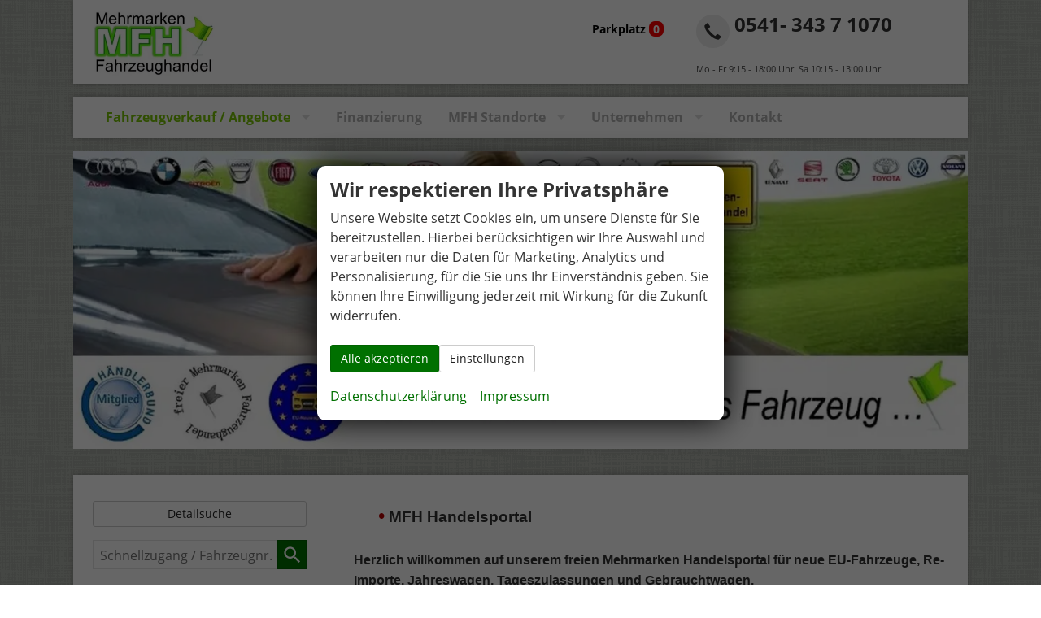

--- FILE ---
content_type: text/html; charset=UTF-8
request_url: https://www.mfh-autos.de/
body_size: 26615
content:
<!doctype html>
<html id="autrado-template" class="with-left-module no-js" lang="de" prefix="og: http://ogp.me/ns#">
<head>
    	<base href="https://www.mfh-autos.de/"/>
    	<meta charset="utf-8">
	<title>MFH Mehrmarken Handelsportal MFH Mehrmarken Fahrzeughandel - Neuwagenvermittlung-24</title>
    <meta http-equiv="X-UA-Compatible" content="IE=edge">
    <meta name="viewport" content="width=device-width, initial-scale=1"/>
    <meta name="description" content="MFH Handelsportal für EU-Fahrzeuge, EU-Neuwagen, Reimporte und Jahreswagen. Eine Seite von MFH Mehrmarken Fahrzeughandel."/>
<meta name="page-topic" content="Autohandel"/>
<meta name="page-type" content="Information"/>
<meta name="audience" content="Alle"/>
<meta name="author" content="www.mfh-autos.de"/>
<meta name="publisher" content="www.mfh-autos.de"/>
<meta name="robots" content="INDEX FOLLOW"/>
<meta name="referrer" content="strict-origin-when-cross-origin"/>
<link rel="canonical" href="https://www.mfh-autos.de/"><meta property="og:title" content="MFH Mehrmarken Handelsportal MFH Mehrmarken Fahrzeughandel - Neuwagenvermittlung-24"/>
<meta property="og:type" content="website"/>
<meta property="og:locale" content="de_DE"/>
<meta property="og:url" content="https://www.mfh-autos.de/"/>
<meta property="og:site_name" content="MFH Mehrmarken-Fahrzeughandel"/>
<meta property="og:description" content="MFH Handelsportal für EU-Fahrzeuge, EU-Neuwagen, Reimporte und Jahreswagen. Eine Seite von MFH Mehrmarken Fahrzeughandel."/>
<script>window.YETT_WHITELIST=[/www\.mfh\-autos\.de/];</script>
	<link rel="stylesheet" href="templates/modern/_assets/fonts/open-sans.css?ft1658910052"/>
	<style>div.ui-tooltip{padding:8px;padding-right:12px;position:absolute;z-index:9999;max-width:1024px;-webkit-box-shadow:0 0 5px #aaa;box-shadow:0 0 5px #aaa;border:1px solid #000!important;background:#fff;font-size:11px;line-height:14px;border-radius:4px}div.ui-tooltip-innercontainer{max-width:400px}div.ui-helper-hidden-accessible{display:none}.ui-widget{font-size:.8em!important}.dialog-windowclass{font-size:12px!important;font-family:arial!important}.dialog-windowclass.ui-dialog{padding:2px;z-index:20}.dialog-windowclass h1{margin:0;font-size:1.4em;line-height:36px}.dialog-windowclass .feld{width:92%!important;margin:0}.dialog-windowclass .buttonzeile{width:98%!important;margin:5px 0;padding:0 0}.dialog-windowclass p.beschreibung{width:87%!important}.ui-widget-header{background-image:none!important}.ui-logobaseinfo tr td{font-size:1em}</style>
	<link rel="stylesheet" href="css/A.jquery-ui.css,qft1658910084.pagespeed.cf.vfqjgmKn5K.css"/>
	<link rel="stylesheet" href="javascript/fancybox/source/A.jquery.fancybox.css,qft1658910068.pagespeed.cf.4oP5n9dW1R.css"/>
	<style>.questiondialog>.ui-dialog-titlebar{display:none}div#dialog_button a{color:#fff;background-color:var(--color-primary-base,#111);padding:6px 12px;font-size:14px;font-weight:400;text-align:center;line-height:1.42857143;display:inline-block;text-decoration:none}div#dialog_button a:hover{background-color:var(--color-primary-light,#222)}div#dialog_button a.inaktiv{cursor:no-drop;pointer-events:none}.ui-widget.ui-widget-content{border:0;box-shadow:0 19px 38px rgba(0,0,0,.30) , 0 15px 12px rgba(0,0,0,.22)}.ui-dialog .ui-dialog-content.cc_dialog{padding:1rem}.cc_dialog p{line-height:1.1;margin:.75rem 0;padding:0;font-size:1rem}.cc_dialog h3{margin:10px 0 20px 0;color:#000;background:transparent;font-size:17px;font-weight:bold}.cc_dialog h4{margin:.5rem 0 1rem;background:transparent;font-weight:bold;font-size:1.125rem;color:#666}.ui-dialog .ui-dialog-content.cc_dialog{padding-bottom:4rem;font-size:.975rem}div#dialog_button{bottom:1rem;right:1rem}.opt.tablerow{display:grid;gap:.5rem;grid-template-columns:1.5rem 1fr max-content}label.optlabel.clickable{font-weight:400;cursor:pointer}.group1{background:#d8d8d8}.group1+.group1{margin-top:.25rem}.group0>.opt.tablerow{display:grid;gap:.5rem;grid-template-columns:1.5rem 1fr max-content;font-weight:700}.options{padding:.75rem;border:1px solid #ddd;border-radius:.25rem}.options{background:transparent;margin:0;padding:0;border:0;border-radius:0}.group1{background:#fff;padding:.5rem;color:#222;border:1px solid #bebebe;border-radius:.25rem}.group0>.opt.tablerow{margin-bottom:.25rem;padding:0}</style>
	<link rel="stylesheet" href="css/A.glyphicons.css,qft1658910084.pagespeed.cf.mWvHHtj3sS.css"/>
	<link rel="stylesheet" href="css/A.glyphicons-filetypes.css,qft1658910084.pagespeed.cf.bhiL0FiXov.css"/>
	<link rel="stylesheet" href="css/A.glyphformat.css,qft1758547530.pagespeed.cf.fHExFfDGTc.css"/>
	<link rel="stylesheet" href="css/A.search.css,qft1682321997.pagespeed.cf.dcu_rSXeNE.css"/>
	<link rel="stylesheet" href="javascript/jquery/multiple-select-2.1.1/A.multiple-select.min.css,qft1744018275.pagespeed.cf.f6KiBq8Ooa.css"/>
	<style>.fancybox-type-iframe .fancybox-nav{width:60px}.fancybox-type-iframe .fancybox-nav span{visibility:visible;opacity:.5}.fancybox-type-iframe .fancybox-nav:hover span{opacity:1}.fancybox-type-iframe .fancybox-next{right:-60px}.fancybox-type-iframe .fancybox-prev{left:-60px}</style>
	<link rel="stylesheet" href="css/A.rating.css,qft1682321997.pagespeed.cf.80g2j-c4OA.css"/>
	<style>.fancybox-dialog-title{padding:5px 10px;background-color:#dcdcdc;font-weight:bold}.fancybox-dialog-message{padding:10px;min-height:100px}.fancybox-dialog-buttons{background-color:#dcdcdc;padding:10px 0;text-align:center}.fancybox-dialog-button{display:inline-block;margin:0 10px;padding:5px 10px;background:#999;color:#fff;font-weight:bold;cursor:pointer;transition:background-color .3s}.fancybox-dialog-button:hover{background:#666}.fancybox-dialog-button:active{transform:translate(1px,1px)}</style>
	<link rel="stylesheet" href="templates/modern/_assets/css/frontend-standards.css?ft1763024920"/>
	<link rel="stylesheet" href="templates/modern/css/owl.carousel.css?ft1658910059"/>
	<link rel="stylesheet" href="templates/modern/_assets/fonts/md-iconic-font/css/material-design-iconic-font.min.css?ft"/>
	<link rel="stylesheet" href="templates/modern/_assets/css/plugins/sm-core-css.css?ft"/>
	<link rel="stylesheet" href="templates/modern/_assets/css/plugins/jquery.toast.min.css?ft"/>
	<link rel="stylesheet" href="templates/modern/_assets/css/main.css??ft"/>
	<link rel="stylesheet" href="var/A.style.css,qft1714484610.pagespeed.cf.2PjGT6ud47.css"/>
	<link rel="stylesheet" href="templates/modern/_assets/css/components/vehicle-list.css?ft1762183369"/>
<script src="javascript/jquery.js,qft1658910068.pagespeed.jm.29OAZzvhfX.js"></script>
<script src="javascript/yett.min.js,qft1747062455.pagespeed.jm.wDCoCs5eYZ.js"></script>
<script>var domReadyQueue=[];</script>

<script>dispatch_ajax=function(data){var p={"url":"\/?ajax=cms&action=dispatch_ajax","type":"POST","cache":false,"dataType":"","async":true};p.data=data;jQuery.ajax(p);};park_vehicle_ajax=function(data){var p={"url":"\/?ajax=cms&action=park_vehicle","type":"POST","cache":false,"dataType":"","async":true};p.data=data;jQuery.ajax(p);};ajaxcb_create_saleskit=function(data){var p={"url":"404?ajax=cms&action=s","type":"POST","cache":false,"dataType":"","async":true};p.data=data;jQuery.ajax(p);};ajaxcb_create_energylabel=function(data){var p={"url":"\/?ajax=cms&action=e","type":"POST","cache":false,"dataType":"","async":true};p.data=data;jQuery.ajax(p);};</script><meta name="google-site-verification" content="oLQWhpsYDu1Ui_vacJJCKCrL6EOt_J3VILXT0Bwh4Wc"/>

<style>body{background-color:#c9cdc5;background-image:url(dateien/xbackground.png.pagespeed.ic._A73JnmOH8.webp)}.c-page.o-wrapper{background:transparent;box-shadow:none;overflow:visible}.c-page-top{margin:1em 0;background:#fff}.o-wrapper.o-wrapper--page{background:#fff;margin-top:2em}.c-page-content-wrap{overflow:visible}.c-page-header,.c-page-top,.o-wrapper.o-wrapper--page{box-shadow:0 0 6px 0 rgba(0,0,0,.25)}.m_Frontend_Menu.pos_topbar .nav .nav__link{font-weight:700;font-size:16px}.sf-arrows .sf-with-ul:after{border:5px solid transparent;border-top-color:#ddd}.o-wrapper.o-wrapper--slider{padding:0}.c-featured-slider .imageslider{height:100%!important}.c-featured-slider .imageslider__image{width:100%}.c-featured-slider-wrap,.imageslider__item{padding-top:0}.has-js .c-featured-slider-wrap img{opacity:1}.m_Frontend_Menu.pos_topbar .nav .nav__link.akt{color:#78c406}.c-vehicle__action-link.c-vehicle__action-link--parking{background-color:#007000;border-color:#007000}</style>

<meta property="og:phone_number" content="0541-343 7 1070"/>
<meta property="og:street-address" content="Heiligenweg 102"/>
<meta property="og:locality" content="Osnabrück"/>
<meta property="og:postal-code" content="49084"/>


<link rel="icon" type="image/ico" href="idbilder/favicon.ico?ft1373036557">
<script type="application/ld+json">
{ "@context" : "http://schema.org",
  "@type" : "Organization",
  "url" : "https://www.mfh-autos.de/",
  "name" : "MFH Mehrmarken-Fahrzeughandel",
  "location": {
            "@type": "Place",
            "address": {
              "@type": "PostalAddress",
              "addressLocality": "Osnabrück",
              "postalCode": "49084",
              "streetAddress": "Heiligenweg 102"
            }
   },
  "contactPoint" : [
    { "@type" : "ContactPoint",
      "telephone" : "0541-343 7 1070",
      "contactType" : "customer service"
    } ] }
</script>

<link rel="dns-prefetch" href="//img.autrado.de"><link rel="dns-prefetch" href="//www.mehrmarken-fahrzeughandel.de"><link rel="dns-prefetch" href="//dabuttonfactory.com"><link rel="dns-prefetch" href="//www.duisburg-autos.de"><link rel="dns-prefetch" href="//www.haendlerbund.de"><link rel="dns-prefetch" href="//www.googletagmanager.com"></head>
<body id="startseite" class="site-1323 as-20 not-logged-in page_index pagetype_Frontend_Custom area_frontend tpl_modern" itemscope="" itemtype="http://schema.org/WebPage">

<script>var _paq=window._paq=window._paq||[];_paq.push(['disableCookies']);_paq.push(['trackPageView']);_paq.push(['enableLinkTracking']);(function(){var u="//matomo.autrado.de/";_paq.push(['setTrackerUrl',u+'matomo.php']);_paq.push(['setSiteId','573']);var d=document,g=d.createElement('script'),s=d.getElementsByTagName('script')[0];g.async=true;g.src=u+'matomo.js';s.parentNode.insertBefore(g,s);})();jQuery(document).ready(function(){if(typeof yett!=="undefined")yett.unblock("matomo.autrado.de");});</script><a href="/#main" class="u-skip-link">Zum Hauptinhalt springen</a>    <div class="c-page o-wrapper">

				<div class="c-hero">
										<div class="c-page-header">
						<div class="c-page-header__inner o-wrapper u-cf">
							<div class="module pos_top logo">			<a class="h-card" href="/" title="" rel="home">
				<img class="u-photo" src="idbilder/xlogo.jpg,qft1478596512.pagespeed.ic.MnDU8O_fhD.webp" alt="" width="300" height="171"/>
			</a>
		</div><div class="module pos_top m_Frontend_Custom  _telefon _telefon--hours u-hide-on-mobile u-float-right"><p><span style="font-size: small;"><span style="font-size: x-large;"><strong>0541- 343 7 1070</strong></span>  </span><span style="font-size: small;"><em>Mo - Fr 9:15 - 18:00 Uhr  Sa 10:15 - 13:00 Uhr</em></span></p></div><div class="module pos_top m_Frontend_HtmlSource mfh-parked"><style>.mfh-parked{float:right;margin-top:1rem;font-weight:700}.mfh-parked a{color:#000}.mfh-parked a span{background:red;color:#fff;padding:0 5px;line-height:1;border-radius:7px}</style>

<a href="mycars">Parkplatz <span class='js-parked-counter'>0</span></a></div>
						</div>
					</div>
					
										<header class="c-page-top">
						<div class="c-page-top__inner o-wrapper u-cf">
						<div class="module pos_topbar m_Frontend_Menu" aria-label="Hauptnavigation" role="navigation">
<ul class="nav" id="menu-1008">
	<li class="nav__item has-subnav active-trail akt">
		<a href="#" class="nav__link active-trail akt">Fahrzeugverkauf / Angebote</a>
		<ul class="nav__subnav subnav inner">
			<li class="nav__item active akt">
				<a href="/" aria-current="page" class="nav__link active akt">Startseite</a>
			</li>
			<li class="nav__item">
				<a href="detailsuche.php" class="nav__link">Detailsuche / Fahrzeugangebote</a>
			</li>
			<li class="nav__item">
				<a href="mycars.php" class="nav__link">Parkplatz (<span class='js-parked-counter'>0</span>)</a>
			</li>
		</ul>
	</li>
	<li class="nav__item">
		<a href="https://www.mehrmarken-fahrzeughandel.de/finanzierung/" target="_blank" class="nav__link">Finanzierung</a>
	</li>
	<li class="nav__item has-subnav">
		<a href="https://www.mehrmarken-fahrzeughandel.de/mfh-standorte/" target="_blank" class="nav__link">MFH Standorte</a>
		<ul class="nav__subnav subnav inner">
			<li class="nav__item">
				<a href="https://www.osna-autos.de" target="_blank" class="nav__link">Betriebsstätte Osna-Autos</a>
			</li>
		</ul>
	</li>
	<li class="nav__item has-subnav">
		<a href="#" class="nav__link">Unternehmen</a>
		<ul class="nav__subnav subnav inner">
			<li class="nav__item">
				<a href="http://www.mehrmarken-fahrzeughandel.de/%C3%BCber-uns" target="_blank" class="nav__link">MFH Home</a>
			</li>
			<li class="nav__item">
				<a href="http://www.mehrmarken-fahrzeughandel.de/mfh-standorte" target="_blank" class="nav__link">Unser Netzwerk</a>
			</li>
			<li class="nav__item">
				<a href="impressum.php" class="nav__link">Impressum</a>
			</li>
		</ul>
	</li>
	<li class="nav__item">
		<a href="kontakt.php" class="nav__link">Kontakt</a>
	</li>
</ul>
</div>
						</div>
					</header>
									</div>


                                   <div class="c-featured-slider-wrap">
                     <div class=" o-wrapper o-wrapper--slider">
					   <div class="c-featured-slider c-featured-slider--bleed js-featured-slider"><div class="c-featured-slider c-featured-slider--bleed js-featured-slider">
        <div class="imageslider" style="height: 365px; overflow: hidden">
                            <div class='imageslider__item' style='width: 1301px; height: 365px'>
                    <img class="imageslider__image" width="86" height="29" alt="" src="https://img.autrado.de/1323/15329241_1920.jpg" srcset="https://img.autrado.de/1323/15329241_86.jpg 86w, https://img.autrado.de/1323/15329241_262.jpg 262w, https://img.autrado.de/1323/15329241_640.jpg 640w, https://img.autrado.de/1323/15329241_1300.jpg 1300w, https://img.autrado.de/1323/15329241_1920.jpg 1920w"/>
                </div>
                    </div>
    </div></div>
                    </div>
                 </div>
                  
         <div class="c-page-content-wrap">
                  
				<div class="o-wrapper o-wrapper--page">
                    <div class="c-page-wrapper u-cf">

                        <main class="c-page-main u-cf" id="main">

                            <section class="s-cms-content u-cf">

                                
                                <div class="dynamic-content">
                                                                                                
                                <div data-subject="begin-dynamic"></div><div class="c-pager__ajax-target js-pager-ajax-target" aria-busy="false"><p style="text-align: left; padding-left: 30px;"><span style="font-family: arial,helvetica,sans-serif;"><span style="font-size: 14pt;"><span style="color: #b80000; font-size: 18pt;">•</span> <strong>MFH Handelsportal&nbsp;</strong></span></span></p>
<p><span style="font-family: arial,helvetica,sans-serif;"><span style="font-size: 12pt;"><strong>Herzlich willkommen auf unserem freien Mehrmarken Handelsportal für neue EU-Fahrzeuge, Re-Importe, Jahreswagen, Tageszulassungen und Gebrauchtwagen.&nbsp;<br/><br/></strong></span></span></p>
<p style="box-sizing: inherit; margin: 0px 0px 24px; padding: 0px; font-size: 14px; line-height: 1.375; color: #333333; font-family: 'Open Sans', sans-serif; background-color: #ffffff;"><span style="box-sizing: inherit; font-size: 12pt;">Hier finden Sie Ihr neues Fahrzeug&nbsp;<span style="box-sizing: inherit; color: #007000;"><strong style="box-sizing: inherit;">zu günstigen Internetpreisen.&nbsp;</strong><span style="color: #000000;">Unsere Fahrzeuge stehen an unterschiedlichen Standorten. Zum Beispiel, im Raum Hamburg, Bonn, Offenburg, Heinsberg, Frankfurt, Osnabrück, Nordhorn, Im Allgäu, Bayreuth, Regensburg oder Passau.</span></span></span></p>
<p style="box-sizing: inherit; margin: 0px 0px 24px; padding: 0px; font-size: 14px; line-height: 1.375; color: #333333; font-family: 'Open Sans', sans-serif; background-color: #ffffff;"><span style="box-sizing: inherit; font-size: 12pt;">Sollten Sie nicht fündig werden, schauen Sie bitte im Fahrzeugporteil 2 oder falls Sie Hilfe bei der Selektion benötigen, rufen Sie uns bitte an.&nbsp;<br/></span></p>
<p><span style="font-size: 10pt;"><span style="line-height: 19px;"><strong>Besichtigungen bitte nur nach telefonischer Absprache:&nbsp;</strong></span><span style="line-height: 19px;"><strong>0541-34 37 10 70</strong>&nbsp;(MFH-Zentrale u. Osna-Autos)</span></span></p>
<p><span style="font-size: 12pt;"><strong>Detailsuche:</strong></span></p>
<p><span style="font-size: 12pt;"><div class='c-form-wrapper'><form action='processsearch.php' method='get' id='searchform_5' class='c-form c-form--search'><div class="search-container c-form__container c-form__container--individual" data-profile-id="5"><fieldset id='sortable2223' class='c-form__fieldset search_box'><div class='c-form__legend'>Fahrzeug</div><div class='o-layout clearfix'>
<div class='o-layout__item' id='item_3'><div class='c-form__field o-layout c-form__field--select select'>
                  <label for='3' class='o-layout__item'>Marke</label><select multiple='multiple' name='marke' id='3' class='search-field search-master-type-ListMarke js-multiple-select multiple-select o-layout__item' data-master-field-id='3'><option value='Abarth'>Abarth</option><option value='Alfa Romeo'>Alfa Romeo</option><option value='Audi'>Audi</option><option value='BMW'>BMW</option><option value='BYD'>BYD</option><option value='Citroën'>Citroën</option><option value='Cupra'>Cupra</option><option value='Dacia'>Dacia</option><option value='DS Automobiles'>DS Automobiles</option><option value='Fiat'>Fiat</option><option value='Ford'>Ford</option><option value='GWM'>GWM</option><option value='Honda'>Honda</option><option value='Hyundai'>Hyundai</option><option value='Jaecoo'>Jaecoo</option><option value='Jeep'>Jeep</option><option value='KGM'>KGM</option><option value='Kia'>Kia</option><option value='Leapmotor'>Leapmotor</option><option value='MAN'>MAN</option><option value='Maxus'>Maxus</option><option value='Mazda'>Mazda</option><option value='Mercedes-Benz'>Mercedes-Benz</option><option value='MG'>MG</option><option value='Mitsubishi'>Mitsubishi</option><option value='Nissan'>Nissan</option><option value='Opel'>Opel</option><option value='Peugeot'>Peugeot</option><option value='Polestar'>Polestar</option><option value='Porsche'>Porsche</option><option value='Renault'>Renault</option><option value='Seat'>Seat</option><option value='Skoda'>Skoda</option><option value='Suzuki'>Suzuki</option><option value='Toyota'>Toyota</option><option value='Volkswagen'>Volkswagen</option><option value='Volvo'>Volvo</option><option value='WEY'>WEY</option></select></div></div>
<div class='o-layout__item' id='item_4'><div class='c-form__field o-layout c-form__field--select select'>
                  <label for='4' class='o-layout__item'>Modell</label><select multiple='multiple' name='modell' id='4' class='search-field search-master-type-ListModell js-multiple-select multiple-select o-layout__item' data-master-field-id='4'></select></div></div>
<div class='o-layout__item' id='item_2'><div class='c-form__field o-layout c-form__field--select select'>
                  <label for='2' class='o-layout__item'>Fahrzeugtyp</label><select multiple='multiple' name='kategorie' id='2' class='search-field search-master-type-ListCategories js-multiple-select multiple-select o-layout__item' data-master-field-id='2'><option value='5'>Van/Minibus</option><option value='7'>Transporter</option><option value='6'>SUV/Geländewagen/Pickup</option><option value='2'>Sportwagen/Coupe</option><option value='8'>Limousine</option><option value='3'>Kombi</option><option value='9'>Kleinwagen</option><option value='4'>Cabrio/Roadster</option><option value='10'>Andere</option></select></div></div>
<div class='o-layout__item' id='item_10002'><div class='c-form__field o-layout c-form__field--select select'>
                  <label for='10002' class='o-layout__item'>Verfügbarkeit, Art</label><select multiple='multiple' name='fahrzeugart' id='10002' class='search-field search-master-type-ListFahrzeugarten js-multiple-select multiple-select o-layout__item' data-master-field-id='10002'><option value='l'>Lagerfahrzeuge</option><option value='k'>Vorlauffahrzeuge</option><option value='b'>Bestellfahrzeuge</option><option value='g'>Tageszulassungen und Gebrauchtfahrzeuge</option></select></div></div>
<div class='o-layout__item' id='item_10001'><div class='c-form__field o-layout c-form__field--select select'>
                  <label for='10001' class='o-layout__item'>Ausstattungslinie</label><select name='ausstattungspaket' id='10001' class='search-field search-master-type-ListAusstattungspaket o-layout__item' data-master-field-id='10001'></select></div></div>
<div class='o-layout__item' id='item_10005'><div class='c-form__field c-form__field--text input o-layout'>
                  <label class='o-layout__item' for='10005'>Variante (z.B. LED, GTI, Facelift...)</label><input type='text' id='10005' name='Variante' class='search-field search-master-type-TextVariante o-layout__item' data-master-field-id='10005'>
</div></div>
<div class='o-layout__item' id='item_42'><div class='c-form__field o-layout c-form__field--select select'>
                  <label for='42' class='o-layout__item'>Anzahl der Türen</label><select multiple='multiple' name='tueren' id='42' class='search-field search-master-type-ListTueren js-multiple-select multiple-select o-layout__item' data-master-field-id='42'><option value='2'>2</option><option value='3'>3</option><option value='4'>4</option><option value='5'>5</option><option value='6'>6</option><option value='7'>7</option></select></div></div>
<div class='o-layout__item' id='item_10'>
				  <div class='c-form__field c-form__field--range range o-layout'>
				  <label class='c-form__field--range__label o-layout__item' for='preis_min'>Preis</label><select name='preis_min' id='preis_min' class='o-layout__item search-field search-master-type-RangePreis' data-master-field-id='10' data-range-is='min'><option value='0'>von</option><option value='500'>500 EUR</option><option value='1000'>1.000 EUR</option><option value='1500'>1.500 EUR</option><option value='2000'>2.000 EUR</option><option value='2500'>2.500 EUR</option><option value='3000'>3.000 EUR</option><option value='3500'>3.500 EUR</option><option value='4000'>4.000 EUR</option><option value='4500'>4.500 EUR</option><option value='5000'>5.000 EUR</option><option value='6000'>6.000 EUR</option><option value='7000'>7.000 EUR</option><option value='8000'>8.000 EUR</option><option value='9000'>9.000 EUR</option><option value='10000'>10.000 EUR</option><option value='11000'>11.000 EUR</option><option value='12000'>12.000 EUR</option><option value='13000'>13.000 EUR</option><option value='14000'>14.000 EUR</option><option value='15000'>15.000 EUR</option><option value='17500'>17.500 EUR</option><option value='20000'>20.000 EUR</option><option value='22500'>22.500 EUR</option><option value='25000'>25.000 EUR</option><option value='27500'>27.500 EUR</option><option value='30000'>30.000 EUR</option><option value='35000'>35.000 EUR</option><option value='40000'>40.000 EUR</option><option value='45000'>45.000 EUR</option><option value='50000'>50.000 EUR</option><option value='55000'>55.000 EUR</option><option value='60000'>60.000 EUR</option><option value='65000'>65.000 EUR</option><option value='70000'>70.000 EUR</option><option value='75000'>75.000 EUR</option><option value='80000'>80.000 EUR</option><option value='85000'>85.000 EUR</option><option value='90000'>90.000 EUR</option><option value='95000'>95.000 EUR</option><option value='100000'>100.000 EUR</option><option value='150000'>150.000 EUR</option><option value='200000'>200.000 EUR</option><option value='250000'>250.000 EUR</option><option value='300000'>300.000 EUR</option></select><select name='preis_max' id='preis_max' class='o-layout__item search-field search-master-type-RangePreis' data-master-field-id='10' data-range-is='max'><option value='0'>bis</option><option value='500'>500 EUR</option><option value='1000'>1.000 EUR</option><option value='1500'>1.500 EUR</option><option value='2000'>2.000 EUR</option><option value='2500'>2.500 EUR</option><option value='3000'>3.000 EUR</option><option value='3500'>3.500 EUR</option><option value='4000'>4.000 EUR</option><option value='4500'>4.500 EUR</option><option value='5000'>5.000 EUR</option><option value='6000'>6.000 EUR</option><option value='7000'>7.000 EUR</option><option value='8000'>8.000 EUR</option><option value='9000'>9.000 EUR</option><option value='10000'>10.000 EUR</option><option value='11000'>11.000 EUR</option><option value='12000'>12.000 EUR</option><option value='13000'>13.000 EUR</option><option value='14000'>14.000 EUR</option><option value='15000'>15.000 EUR</option><option value='17500'>17.500 EUR</option><option value='20000'>20.000 EUR</option><option value='22500'>22.500 EUR</option><option value='25000'>25.000 EUR</option><option value='27500'>27.500 EUR</option><option value='30000'>30.000 EUR</option><option value='35000'>35.000 EUR</option><option value='40000'>40.000 EUR</option><option value='45000'>45.000 EUR</option><option value='50000'>50.000 EUR</option><option value='55000'>55.000 EUR</option><option value='60000'>60.000 EUR</option><option value='65000'>65.000 EUR</option><option value='70000'>70.000 EUR</option><option value='75000'>75.000 EUR</option><option value='80000'>80.000 EUR</option><option value='85000'>85.000 EUR</option><option value='90000'>90.000 EUR</option><option value='95000'>95.000 EUR</option><option value='100000'>100.000 EUR</option><option value='150000'>150.000 EUR</option><option value='200000'>200.000 EUR</option><option value='250000'>250.000 EUR</option><option value='300000'>300.000 EUR</option></select></div></div>
<div class='o-layout__item' id='item_109'><div class='c-form__field o-layout c-form__field--select select'>
                  <label for='109' class='o-layout__item'>Kraftstoffart</label><select multiple='multiple' name='kraftstoffart' id='109' class='search-field search-master-type-TypeList js-multiple-select multiple-select o-layout__item' data-master-field-id='109'><option value='3'>Autogas</option><option value='1'>Benzin</option><option value='11'>Bi-Fuel</option><option value='2'>Diesel</option><option value='6'>Elektro</option><option value='4'>Erdgas</option><option value='9'>Ethanol</option><option value='7'>Hybrid-Benzin</option><option value='10'>Hybrid-Diesel</option><option value='8'>Wasserstoff</option></select></div></div>
<div class='o-layout__item' id='item_110'><div class='c-form__field o-layout c-form__field--select select'>
                  <label for='110' class='o-layout__item'>Getriebeart</label><select multiple='multiple' name='getriebeart' id='110' class='search-field search-master-type-TypeList js-multiple-select multiple-select o-layout__item' data-master-field-id='110'><option value='3'>Automatik</option><option value='2'>Halbautomatik</option><option value='1'>Schaltgetriebe</option></select></div></div>
<div class='o-layout__item' id='item_5'>
				  <div class='c-form__field c-form__field--range range o-layout'>
				  <label class='c-form__field--range__label o-layout__item' for='leistung_min'>Leistung</label><select name='leistung_min' id='leistung_min' class='o-layout__item search-field search-master-type-RangeLeistung' data-master-field-id='5' data-range-is='min'><option value=''>von</option><option value='25'>25 kW (34 PS)</option><option value='37'>37 kW (50 PS)</option><option value='44'>44 kW (60 PS)</option><option value='55'>55 kW (75 PS)</option><option value='66'>66 kW (90 PS)</option><option value='74'>74 kW (101 PS)</option><option value='87'>87 kW (118 PS)</option><option value='96'>96 kW (131 PS)</option><option value='110'>110 kW (150 PS)</option><option value='147'>147 kW (200 PS)</option><option value='185'>185 kW (252 PS)</option><option value='223'>223 kW (303 PS)</option><option value='263'>263 kW (358 PS)</option><option value='296'>296 kW (402 PS)</option><option value='334'>334 kW (454 PS)</option></select><select name='leistung_max' id='leistung_max' class='o-layout__item search-field search-master-type-RangeLeistung' data-master-field-id='5' data-range-is='max'><option value=''>bis</option><option value='24'>24 kW (33 PS)</option><option value='36'>36 kW (49 PS)</option><option value='43'>43 kW (58 PS)</option><option value='54'>54 kW (73 PS)</option><option value='65'>65 kW (88 PS)</option><option value='73'>73 kW (99 PS)</option><option value='86'>86 kW (117 PS)</option><option value='95'>95 kW (129 PS)</option><option value='109'>109 kW (148 PS)</option><option value='146'>146 kW (199 PS)</option><option value='184'>184 kW (250 PS)</option><option value='222'>222 kW (302 PS)</option><option value='262'>262 kW (356 PS)</option><option value='295'>295 kW (401 PS)</option><option value='333'>333 kW (453 PS)</option></select></div></div>
<div class='o-layout__item' id='item_169'><div class='c-form__field o-layout c-form__field--select select'>
                  <label for='169' class='o-layout__item'>CO2-Effizienzklasse</label><select multiple='multiple' name='co2-effizienzklasse' id='169' class='search-field search-master-type-ListEffizienzklasse js-multiple-select multiple-select  o-layout__item' data-master-field-id='169'><option value='A+'>A+</option><option value='A'>A</option><option value='B'>B</option><option value='C'>C</option><option value='D'>D</option><option value='E'>E</option><option value='F'>F</option><option value='G'>G</option></select></div></div>
<div class='o-layout__item' id='item_8'>
				  <div class='c-form__field c-form__field--range range o-layout'>
				  <label class='c-form__field--range__label o-layout__item' for='ez_min'>Erstzulassung</label><select name='ez_min' id='ez_min' class='o-layout__item search-field search-master-type-RangeErstzulassung' data-master-field-id='8' data-range-is='min'><option value='0'>von</option><option value='2026'>2026</option><option value='2025'>2025</option><option value='2024'>2024</option><option value='2023'>2023</option><option value='2022'>2022</option><option value='2021'>2021</option><option value='2020'>2020</option><option value='2019'>2019</option><option value='2018'>2018</option><option value='2017'>2017</option><option value='2016'>2016</option><option value='2015'>2015</option><option value='2014'>2014</option><option value='2013'>2013</option><option value='2012'>2012</option><option value='2011'>2011</option><option value='2010'>2010</option><option value='2009'>2009</option><option value='2008'>2008</option><option value='2007'>2007</option><option value='2006'>2006</option><option value='2005'>2005</option><option value='2004'>2004</option><option value='2003'>2003</option><option value='2002'>2002</option><option value='2001'>2001</option><option value='2000'>2000</option><option value='1999'>1999</option><option value='1998'>1998</option><option value='1997'>1997</option><option value='1996'>1996</option><option value='1995'>1995</option><option value='1994'>1994</option><option value='1993'>1993</option><option value='1992'>1992</option><option value='1991'>1991</option><option value='1990'>1990</option><option value='1985'>1985</option><option value='1980'>1980</option><option value='1975'>1975</option><option value='1970'>1970</option><option value='1965'>1965</option><option value='1960'>1960</option><option value='1900'>1900</option></select><select name='ez_max' id='ez_max' class='o-layout__item search-field search-master-type-RangeErstzulassung' data-master-field-id='8' data-range-is='max'><option value='0'>bis</option><option value='2026'>2026</option><option value='2025'>2025</option><option value='2024'>2024</option><option value='2023'>2023</option><option value='2022'>2022</option><option value='2021'>2021</option><option value='2020'>2020</option><option value='2019'>2019</option><option value='2018'>2018</option><option value='2017'>2017</option><option value='2016'>2016</option><option value='2015'>2015</option><option value='2014'>2014</option><option value='2013'>2013</option><option value='2012'>2012</option><option value='2011'>2011</option><option value='2010'>2010</option><option value='2009'>2009</option><option value='2008'>2008</option><option value='2007'>2007</option><option value='2006'>2006</option><option value='2005'>2005</option><option value='2004'>2004</option><option value='2003'>2003</option><option value='2002'>2002</option><option value='2001'>2001</option><option value='2000'>2000</option><option value='1999'>1999</option><option value='1998'>1998</option><option value='1997'>1997</option><option value='1996'>1996</option><option value='1995'>1995</option><option value='1994'>1994</option><option value='1993'>1993</option><option value='1992'>1992</option><option value='1991'>1991</option><option value='1990'>1990</option><option value='1985'>1985</option><option value='1980'>1980</option><option value='1975'>1975</option><option value='1970'>1970</option><option value='1965'>1965</option><option value='1960'>1960</option><option value='1900'>1900</option></select></div></div>
<div class='o-layout__item' id='item_9'>
				  <div class='c-form__field c-form__field--range range o-layout'>
				  <label class='c-form__field--range__label o-layout__item' for='kilometer_min'>Kilometer</label><select name='kilometer_min' id='kilometer_min' class='o-layout__item search-field search-master-type-RangeKilometer' data-master-field-id='9' data-range-is='min'><option value='0'>von</option><option value='100'>100</option><option value='250'>250</option><option value='500'>500</option><option value='5000'>5.000</option><option value='10000'>10.000</option><option value='20000'>20.000</option><option value='30000'>30.000</option><option value='40000'>40.000</option><option value='50000'>50.000</option><option value='60000'>60.000</option><option value='70000'>70.000</option><option value='80000'>80.000</option><option value='90000'>90.000</option><option value='100000'>100.000</option><option value='125000'>125.000</option><option value='150000'>150.000</option><option value='175000'>175.000</option><option value='200000'>200.000</option></select><select name='kilometer_max' id='kilometer_max' class='o-layout__item search-field search-master-type-RangeKilometer' data-master-field-id='9' data-range-is='max'><option value='0'>bis</option><option value='100'>100</option><option value='250'>250</option><option value='500'>500</option><option value='5000'>5.000</option><option value='10000'>10.000</option><option value='20000'>20.000</option><option value='30000'>30.000</option><option value='40000'>40.000</option><option value='50000'>50.000</option><option value='60000'>60.000</option><option value='70000'>70.000</option><option value='80000'>80.000</option><option value='90000'>90.000</option><option value='100000'>100.000</option><option value='125000'>125.000</option><option value='150000'>150.000</option><option value='175000'>175.000</option><option value='200000'>200.000</option></select></div></div>
<input type="hidden" class="search-field" id="10014" data-master-field-id="10014" value="1"/></div></fieldset>
<fieldset id='sortable2224' class='c-form__fieldset search_box'><div class='c-form__legend'>Grundausstattung</div><div class='o-layout clearfix'>
<div class='o-layout__item' id='item_10015'><div class='c-form__field o-layout c-form__field--select select'>
                  <label for='10015' class='o-layout__item'>Außenfarbe</label><select multiple='multiple' name='Aussenfarbe' id='10015' class='search-field search-master-type-ListExteriorColour js-multiple-select multiple-select o-layout__item' data-master-field-id='10015'><option value='waehlbar'>wählbar</option><option value='beige'>Beige</option><option value='blau'>Blau</option><option value='bordeaux'>Bordeaux</option><option value='braun'>Braun</option><option value='bronze'>Bronze</option><option value='gelb'>Gelb</option><option value='gold'>Gold</option><option value='grau'>Grau</option><option value='grün'>Grün</option><option value='hellblau'>Hellblau</option><option value='hellgrün'>Hellgrün</option><option value='orange'>Orange</option><option value='rot'>Rot</option><option value='schwarz'>Schwarz</option><option value='silber'>Silber</option><option value='violett'>Violett</option><option value='weiß'>Weiß</option></select></div></div>
<div class='o-layout__item' id='item_156'><div class='c-form__field o-layout c-form__field--select select'>
                  <label for='156' class='o-layout__item'>Material der Innenausstattung</label><select multiple='multiple' name='interieurtyp' id='156' class='search-field search-master-type-ListInterior js-multiple-select multiple-select o-layout__item' data-master-field-id='156'><option value='5'>Alcantara</option><option value='6'>Andere</option><option value='1'>Leder</option><option value='3'>Stoff</option><option value='2'>Teilleder</option><option value='4'>Velour</option></select></div></div>
<div class='o-layout__item' id='item_17'><div class='c-form__field o-layout c-form__field--select select'>
                  <label for='17' class='o-layout__item'>Klimatisierung</label><select multiple='multiple' name='klima' id='17' class='search-field search-master-type-TypeList js-multiple-select multiple-select o-layout__item' data-master-field-id='17'><option value='1'>Klimaanlage</option><option value='2'>Klimaautomatik</option></select></div></div>
<div class='o-layout__item' id='item_157'><div class='c-form__field o-layout c-form__field--select select'>
                  <label for='157' class='o-layout__item'>Airbag</label><select multiple='multiple' name='airbag' id='157' class='search-field search-master-type-TypeList js-multiple-select multiple-select o-layout__item' data-master-field-id='157'><option value='2'>Fahrer Airbag</option><option value='3'>Vordere Airbags</option><option value='4'>Vorder und Seiten Airbags</option></select></div></div>
<div class='o-layout__item' id='item_60'>
				  <div class='c-form__field c-form__field--range range o-layout'>
				  <label class='c-form__field--range__label o-layout__item' for='sitze_min'>Anzahl Sitzplätze</label><select name='sitze_min' id='sitze_min' class='o-layout__item search-field search-master-type-RangeSitze' data-master-field-id='60' data-range-is='min'><option value=''>von</option><option value='1'>1</option><option value='2'>2</option><option value='3'>3</option><option value='4'>4</option><option value='5'>5</option><option value='6'>6</option><option value='7'>7</option><option value='8'>8</option></select><select name='sitze_max' id='sitze_max' class='o-layout__item search-field search-master-type-RangeSitze' data-master-field-id='60' data-range-is='max'><option value=''>bis</option><option value='1'>1</option><option value='2'>2</option><option value='3'>3</option><option value='4'>4</option><option value='5'>5</option><option value='6'>6</option><option value='7'>7</option><option value='8'>8</option><option value='9'>9</option></select></div></div>
<div id='item_27' class='o-layout__item'><div class='c-form__field c-form__field--checkbox checkbox'><input type='checkbox' id='27' class='search-field search-master-type-TypeBoolean' data-master-field-id='27'>
<label for='27'>Metallic</label></div></div>
<div id='item_192' class='o-layout__item'><div class='c-form__field c-form__field--checkbox checkbox'><input type='checkbox' id='192' class='search-field search-master-type-TypeBoolean' data-master-field-id='192'>
<label for='192'>Start/Stop-Automatik</label></div></div>
<div id='item_41' class='o-layout__item'><div class='c-form__field c-form__field--checkbox checkbox'><input type='checkbox' id='41' class='search-field search-master-type-TypeBoolean' data-master-field-id='41'>
<label for='41'>Allradantrieb</label></div></div>
<div id='item_34' class='o-layout__item'><div class='c-form__field c-form__field--checkbox checkbox'><input type='checkbox' id='34' class='search-field search-master-type-TypeBoolean' data-master-field-id='34'>
<label for='34'>Anhängerkupplung</label></div></div>
<input type="hidden" class="search-field" id="10014" data-master-field-id="10014" value="1"/></div></fieldset>
<fieldset id='sortable2225' class='c-form__fieldset search_box'><div class='c-form__legend'>Innen & Außen</div><div class='o-layout clearfix'>
<div id='item_181' class='o-layout__item'><div class='c-form__field c-form__field--checkbox checkbox'><input type='checkbox' id='181' class='search-field search-master-type-TypeBoolean' data-master-field-id='181'>
<label for='181'>Multifunktionslenkrad</label></div></div>
<div id='item_177' class='o-layout__item'><div class='c-form__field c-form__field--checkbox checkbox'><input type='checkbox' id='177' class='search-field search-master-type-TypeBoolean' data-master-field-id='177'>
<label for='177'>Elektrische Sitzverstellung</label></div></div>
<div id='item_101' class='o-layout__item'><div class='c-form__field c-form__field--checkbox checkbox'><input type='checkbox' id='101' class='search-field search-master-type-TypeBoolean' data-master-field-id='101'>
<label for='101'>Sitzheizung</label></div></div>
<div id='item_65' class='o-layout__item'><div class='c-form__field c-form__field--checkbox checkbox'><input type='checkbox' id='65' class='search-field search-master-type-TypeBoolean' data-master-field-id='65'>
<label for='65'>Standheizung</label></div></div>
<div id='item_38' class='o-layout__item'><div class='c-form__field c-form__field--checkbox checkbox'><input type='checkbox' id='38' class='search-field search-master-type-TypeBoolean' data-master-field-id='38'>
<label for='38'>Schiebedach</label></div></div>
<div id='item_185' class='o-layout__item'><div class='c-form__field c-form__field--checkbox checkbox'><input type='checkbox' id='185' class='search-field search-master-type-TypeBoolean' data-master-field-id='185'>
<label for='185'>Panoramadach</label></div></div>
<div id='item_10024' class='o-layout__item'><div class='c-form__field c-form__field--checkbox checkbox'><input type='checkbox' id='10024' class='search-field search-master-type-TypeBoolean' data-master-field-id='10024'>
<label for='10024'>Elektrisch anklappbare Außenspiegel</label></div></div>
<div id='item_10022' class='o-layout__item'><div class='c-form__field c-form__field--checkbox checkbox'><input type='checkbox' id='10022' class='search-field search-master-type-TypeBoolean' data-master-field-id='10022'>
<label for='10022'>Elektrische Heckklappe</label></div></div>
<input type="hidden" class="search-field" id="10014" data-master-field-id="10014" value="1"/></div></fieldset>
<fieldset id='sortable2226' class='c-form__fieldset search_box'><div class='c-form__legend'>Infotainment</div><div class='o-layout clearfix'>
<div id='item_37' class='o-layout__item'><div class='c-form__field c-form__field--checkbox checkbox'><input type='checkbox' id='37' class='search-field search-master-type-TypeBoolean' data-master-field-id='37'>
<label for='37'>Navigationssystem</label></div></div>
<div id='item_10023' class='o-layout__item'><div class='c-form__field c-form__field--checkbox checkbox'><input type='checkbox' id='10023' class='search-field search-master-type-TypeBoolean' data-master-field-id='10023'>
<label for='10023'>Virtuelles Cockpit</label></div></div>
<div id='item_178' class='o-layout__item'><div class='c-form__field c-form__field--checkbox checkbox'><input type='checkbox' id='178' class='search-field search-master-type-TypeBoolean' data-master-field-id='178'>
<label for='178'>Head-up-Display</label></div></div>
<div id='item_180' class='o-layout__item'><div class='c-form__field c-form__field--checkbox checkbox'><input type='checkbox' id='180' class='search-field search-master-type-TypeBoolean' data-master-field-id='180'>
<label for='180'>MP3-Schnittstelle</label></div></div>
<div id='item_179' class='o-layout__item'><div class='c-form__field c-form__field--checkbox checkbox'><input type='checkbox' id='179' class='search-field search-master-type-TypeBoolean' data-master-field-id='179'>
<label for='179'>Freisprecheinrichtung</label></div></div>
<div id='item_174' class='o-layout__item'><div class='c-form__field c-form__field--checkbox checkbox'><input type='checkbox' id='174' class='search-field search-master-type-TypeBoolean' data-master-field-id='174'>
<label for='174'>Bluetooth</label></div></div>
<input type="hidden" class="search-field" id="10014" data-master-field-id="10014" value="1"/></div></fieldset>
<fieldset id='sortable2227' class='c-form__fieldset search_box'><div class='c-form__legend'>Sicherheit & Assistenz</div><div class='o-layout clearfix'>
<div id='item_64' class='o-layout__item'><div class='c-form__field c-form__field--checkbox checkbox'><input type='checkbox' id='64' class='search-field search-master-type-TypeBoolean' data-master-field-id='64'>
<label for='64'>Tempomat</label></div></div>
<div id='item_10025' class='o-layout__item'><div class='c-form__field c-form__field--checkbox checkbox'><input type='checkbox' id='10025' class='search-field search-master-type-TypeBoolean' data-master-field-id='10025'>
<label for='10025'>Tempomat automatisch (ACC)</label></div></div>
<div id='item_10010' class='o-layout__item'><div class='c-form__field c-form__field--checkbox checkbox'><input type='checkbox' id='10010' class='search-field search-master-type-TypeBoolean' data-master-field-id='10010'>
<label for='10010'>LED-Scheinwerfer</label></div></div>
<div id='item_100' class='o-layout__item'><div class='c-form__field c-form__field--checkbox checkbox'><input type='checkbox' id='100' class='search-field search-master-type-TypeBoolean' data-master-field-id='100'>
<label for='100'>Xenon-Scheinwerfer</label></div></div>
<div id='item_187' class='o-layout__item'><div class='c-form__field c-form__field--checkbox checkbox'><input type='checkbox' id='187' class='search-field search-master-type-TypeBoolean' data-master-field-id='187'>
<label for='187'>Kurvenlicht</label></div></div>
<div id='item_189' class='o-layout__item'><div class='c-form__field c-form__field--checkbox checkbox'><input type='checkbox' id='189' class='search-field search-master-type-TypeBoolean' data-master-field-id='189'>
<label for='189'>Nebelscheinwerfer</label></div></div>
<div id='item_188' class='o-layout__item'><div class='c-form__field c-form__field--checkbox checkbox'><input type='checkbox' id='188' class='search-field search-master-type-TypeBoolean' data-master-field-id='188'>
<label for='188'>Lichtsensor</label></div></div>
<div id='item_193' class='o-layout__item'><div class='c-form__field c-form__field--checkbox checkbox'><input type='checkbox' id='193' class='search-field search-master-type-TypeBoolean' data-master-field-id='193'>
<label for='193'>Regensensor</label></div></div>
<div class='o-layout__item' id='item_10028'><div class='c-form__field o-layout c-form__field--select select'>
                  <label for='10028' class='o-layout__item'>Einparkhilfe</label><select multiple='multiple' name='EinparkenListe' id='10028' class='search-field search-master-type-ListEinparkhilfe js-multiple-select multiple-select o-layout__item' data-master-field-id='10028'><option value='607'>Einparkhilfe nur vorne</option><option value='608'>Einparkhilfe nur hinten</option><option value='607608'>Einparkhilfe vorne und hinten</option><option value='638'>Einparkhilfe mit Kamera</option><option value='375'>Selbstlenkendes System</option></select></div></div>
<input type="hidden" class="search-field" id="10014" data-master-field-id="10014" value="1"/></div></fieldset>
<div class="row c-form__buttons"><button type="button" class="search-submit c-button c-button--submit search-disabled submit" disabled="disabled">Bitte warten...</button> <button type="button" class="c-button c-button--reset">zurücksetzen</button></div></div>
<input type=hidden name="master" value="1"><input type=hidden name='profileID' value='5'></form></div>

			<script>multipleSelect_selectAllText="alles ausw\u00e4hlen";multipleSelect_allSelected="alles ausgew\u00e4hlt";multipleSelect_countSelected="# von % gew\u00e4hlt";multipleSelect_noMatchesFound="keine Treffer";multipleSelect_placeholder="alles ausgew\u00e4hlt";(f=>{if(typeof domReadyQueue!=="undefined")domReadyQueue.push(f);else jQuery(f);})(()=>{const optAvail=false;addSearch(5,1,true,"Alle Modelle","Alle Ausstattungslinien","%d Ergebnisse anzeigen","Keine Ergebnisse",false);jQuery(".multiple-select").each((i,el)=>{const $el=jQuery(el);$el.multipleSelect("refreshOptions",{formatSelectAll:()=>multipleSelect_selectAllText,formatAllSelected:()=>multipleSelect_allSelected,formatCountSelected:(count,total)=>{total=$el.find(":not([disabled])").length;return(!optAvail&&total===count)?multipleSelect_allSelected:multipleSelect_countSelected.replace("#",count).replace("%",total);},formatNoMatchesFound:()=>multipleSelect_noMatchesFound,placeholder:multipleSelect_placeholder});});});</script>
</span></p>
<p><span style="font-size: 12pt;"><span style="font-size: 14pt;"><strong>&nbsp;</strong></span></span></p>
<p style="text-align: center;"><span style="font-size: 12pt;"><span style="font-size: 14pt;"><strong><a class="c-button" href="/">Zurück zur Startseite</a></strong></span></span></p>
<p style="text-align: left;"><strong><span style="font-family: arial,helvetica,sans-serif;"><span style="font-size: 14px;"><em><span style="color: #ff0000;">Wichtige Hinweise:</span></em></span></span></strong></p>
<div>Termine bitte nur nach telefonischer Absprache. Durch unsere bundesweite Tätigkeit, befinden sich viele unserer Fahrzeuge im Außenlager / Zentrallager, verteilt in ganz Deutschland (kein Kunden-Zugang zur Besichtigung). Bitte fragen Sie vorab nach dem Fahrzeug / Auslieferungs-Standort und nach den Kosten für Übergabe / Fahrzeugbereitstellung / Auftragsabwicklung und Aufbereitung für Ihr Wunschfahrzeug. Diese liegen in der Regel zwischen 60,00 und 790,00€, je nach Fahrzeug und Standort.&nbsp;</div>
<div>&nbsp;</div>
<div>Bei den verwendeten Bildern kann es sich um Beispielbilder handeln die Sonderausstattungen zeigen, welche nur gegen Aufpreis zu erhalten sind.</div>
<div>&nbsp;</div>
<div>Alle Angaben sind ohne Gewähr. Irrtümer vorbehalten.&nbsp;</div>
<div>&nbsp;</div>
<hr style="font-family: Arial, Helvetica, sans-serif; font-size: 15.555556297302246px;"/>
<p style="text-align: center;"></p>
<div class="n diyfeLiveArea" style="padding: 5px; margin: 1em 0px; color: #757575; font-family: Arial, Helvetica, sans-serif; font-size: 14px; line-height: 18.9px; background-color: #ffffff;">
<div id="imageSubtitle-5800512540" class="clearover imageSubtitle" style="overflow: hidden; min-width: 30px; width: 642.5px;">
<div class="align-container align-center" style="margin: 0px auto; float: none; width: 642.5px; max-width: 720px;">&nbsp;</div>
</div>
</div>
<div class="n diyfeLiveArea" style="padding: 5px; margin: 1em 0px; color: #757575; font-family: Arial, Helvetica, sans-serif; font-size: 14px; line-height: 18.9px; background-color: #ffffff;">
<div id="textWithImage-5779354313" class="clearover" style="overflow: hidden;">
<div class="align-container imgleft" style="float: left; margin: 4px 20px 4px 0px; display: inline; max-width: 100%; width: 180px;"><a class="imagewrapper" style="color: #535353;" title="Frank Grimm, Inhaber" href="http://www.mehrmarken-fahrzeughandel.de/s/cc_images/cache_2433874621.jpg?t=1444559846" rel="lightbox[5779354313]"><img id="image_5779354313" style="border: 0px; display: block; width: 180px;" src="https://www.mehrmarken-fahrzeughandel.de/s/cc_images/cache_2433874621.jpg?t=1444559846" alt=""/></a><span class="caption" style="font-size: 11.34px;">Frank Grimm, Inhaber</span></div>
<p style="margin: 0px; padding: 0px;"><span style="font-size: large;"><span style="color: #000000;"><strong>MFH Mehrmarken Fahrzeughandel ist Ihr kompetenter und zuverlässiger Ansprechpartner für den günstigen Autokauf.</strong></span></span></p>
<p style="margin: 0px; padding: 0px;">&nbsp;</p>
<p style="margin: 0px; padding: 0px;"><span style="font-size: medium; color: #515151;">Aus einer Fülle von Lieferanten selektieren wir die interessantesten Neuwagen-Konditionen und bieten Ihnen dadurch die günstigsten Fahrzeuge in Deutschland. Unsere große Auswahl umfasst deutsche Bestellfahrzeuge, EU-Fahrzeuge (auch EU-Neuwagen, EU-Neufahrzeuge, EU-Wagen oder Re-Importe genannt), Jahreswagen und einige interessante Gebrauchtwagen.</span></p>
<p style="margin: 0px; padding: 0px;"><span style="font-size: medium; color: #515151;">&nbsp;</span></p>
<p style="margin: 0px; padding: 0px;"><span style="font-size: medium; line-height: 1.5em; color: #515151;">Für Sie führen wir alle wichtige Marken und Hersteller und haben ständig über 30.000 EU-Fahrzeuge im Angebot. Da einige tausend Lagerfahrzeuge zur sofortigen Verfügung stehen, nutzen wir neben unseren MFH Verkaufsstandorten, Auslieferungsstandorte in ganz Deutschland. Neben den bestehenden (zum Beispiel Osnabrück, Altenburg, Berlin, Bonn, Odenwald oder Landsberg)&nbsp; sind weitere Verkaufsstandorte sind in allen Landkreisen und größeren Städten geplant und stellenweise schon in der Vorbereitung. So zum Beispiel in&nbsp; Aachen, Augsburg, Baden-Baden, Bersenbrück, Bitburg, Bremen, Chemnitz, Cloppenburg, Cottbus, Dortmund, Dresden, Düsseldorf, Erfurt, Esslingen, Flensburg, Frankfurt a.M., Freiburg, Fulda, Gießen, Hamburg, Hannover, Ingolstadt, Landsberg, Landshut, Lörrach, Kaiserslautern, Karlsruhe, Kassel, Kiel, Koblenz, Magdeburg, Memmingen, München, Münster, Nordhausen, Nürnberg, Paderborn, Parchim, Pasewalk, Passau, Ravensburg, Regensburg, Reutlingen, Rosenheim, Rostock, Saalfeld, Salzgitter, Schaffhausen, Schwäbisch-Hall, Stuttgart, Ulm, Warendorf, Weißenfels, Wilhelmshaven, Wolfsburg, Worms, Würzburg, ....</span></p>
<p style="margin: 0px; padding: 0px;"><span style="font-size: medium; color: #515151;">&nbsp;</span></p>
<p style="margin: 0px; padding: 0px;"><span style="font-size: medium; line-height: 1.5em; color: #515151;">Durch langjährige Erfahrung im Fahrzeug-Handel und engen Kundenkontakt, wissen wir von MFH, worauf es ankommt. Neben den günstigsten Preisen stehen Fahrzeugqualität und Service an erster Stelle.</span></p>
<p style="margin: 0px; padding: 0px;"><span style="font-size: medium; color: #515151;">&nbsp;</span></p>
<p style="margin: 0px; padding: 0px;"><span style="color: #515151; font-size: medium;"><span style="line-height: 1.5em;">Wir haben uns zum Ziel gesetzt, Ihren Auto-Wunsch zur vollsten Zufriedenheit zu erfüllen.</span></span></p>
<p style="margin: 0px; padding: 0px;">&nbsp;</p>
</div>
</div>
<hr/>
<p style="font-size: 0.8em; line-height: 1.5em; font-family: Arial, Helvetica, sans-serif;">&nbsp;</p>
<div>
<div class="n module-type-textWithImage diyfeLiveArea " style="padding: 5px; margin: 1em 0px; color: #757575; font-family: Arial, Helvetica, sans-serif; font-size: 14px; background-color: #ffffff;">
<div id="textWithImage-5811294604" class="clearover " style="overflow: hidden;">
<div class="align-container imgleft" style="float: left; margin: 4px 20px 4px 0px; display: inline; max-width: 100%; width: 100px;"><a class="imagewrapper" style="color: #535353;" title="Baden-Württemberg" href="http://www.mehrmarken-fahrzeughandel.de/mfh-standorte/fahrzeugsuche/"><img id="image_5811294604" style="border: 0px; display: block; width: 100px;" src="https://www.mehrmarken-fahrzeughandel.de/s/cc_images/cache_2476334624.png?t=1509798134" alt=""/></a><span class="caption" style="font-size: 11.34px;">Baden-Württemberg</span></div>
<div class="textwrapper">
<p style="margin: 0px; padding: 0px;"><span style="font-size: medium;"><strong><span style="color: black;"><span style="font-family: verdana, sans-serif;">Landkreise in Baden-Württemberg mit MFH Partner-Standorten</span></span></strong></span></p>
<p style="margin: 0px; padding: 0px;"><span style="color: #000000;"><span style="font-family: verdana, sans-serif;">(Teilweise noch in der Planung/Vorbereitung)</span></span></p>
<p style="margin: 0px; padding: 0px;"><span style="color: #000000;"><span style="font-family: verdana, sans-serif;">Klicken Sie in Ihren Landkreis um zu den Angeboten zu gelangen, welche in Ihrer direkten Nähe zur Auslieferung kommen (Fahrzeugportal 3). Sie finden dort über 30.000 EU-Fahrzeugen (EU Neufahrzeuge, EU Jahreswagen, EU Tageszulassungen, Re-Importe sowie einige deutsche Jahreswagen und jungen Gebrauchtwagen).&nbsp;</span></span></p>
<p style="margin: 0px; padding: 0px;"><span style="font-size: medium; color: #333333;">&nbsp;</span></p>
<p style="margin: 0px; padding: 0px;"><span style="font-size: medium; color: #000000;"><a href="fahrzeugportal-3.php">Alb-Donau-Kreis, Baden-Baden, Biberach, Böblingen, Bodenseekreis, Breisgau-Hochschwarzwald, Calw, Emmendingen, Enzkreis, Esslingen, Freiburg im Breisgau, Freudenstadt, Göppingen, Heidelberg, Heidenheim, Heilbronn, Hohenlohekreis, Karlsruhe, Konstanz, Lörrach, Ludwigsburg, Main-Tauber-Kreis, Mannheim,</a> <a href="http://www.odenwald-autos.de">Neckar-Odenwald-Kreis</a>, <a href="fahrzeugportal-3.php">Ortenaukreis, Ostalbkreis, Pforzheim, Rastatt, Ravensburg, Rems-Murr-Kreis, Reutlingen, Rhein-Neckar-Kreis, Rottweil, Schwäbisch Hall, Schwarzwald-Baar-Kreis, Sigmaringen, Stuttgart, Tübingen, Tuttlingen, Ulm, Waldshut, Zollernalbkreis</a></span></p>
</div>
</div>
</div>
<div class="n module-type-hr diyfeLiveArea " style="padding: 5px; margin: 1em 0px; color: #757575; font-family: Arial, Helvetica, sans-serif; font-size: 14px; background-color: #ffffff;">
<div style="padding: 0px;">
<div class="hr" style="border-bottom: 1px solid #bababa; margin-bottom: 5px; margin-top: 5px; border-top-color: #bababa; border-right-color: #bababa; border-left-color: #bababa; height: 1px;">&nbsp;</div>
</div>
</div>
<div class="n module-type-textWithImage diyfeLiveArea " style="padding: 5px; margin: 1em 0px; color: #757575; font-family: Arial, Helvetica, sans-serif; font-size: 14px; background-color: #ffffff;">
<div id="textWithImage-5811314061" class="clearover " style="overflow: hidden;">
<div class="align-container imgleft" style="float: left; margin: 4px 20px 4px 0px; display: inline; max-width: 100%; width: 100px;"><a class="imagewrapper" style="color: #535353;" title="Bayern" href="http://www.mehrmarken-fahrzeughandel.de/mfh-standorte/fahrzeugsuche/"><img id="image_5811314061" style="border: 0px; display: block; width: 100px;" src="https://www.mehrmarken-fahrzeughandel.de/s/cc_images/cache_2476374215.png?t=1509798143" alt=""/></a><span class="caption" style="font-size: 11.34px;">Bayern</span></div>
<div class="textwrapper">
<p style="margin: 0px; padding: 0px;"><span style="font-size: medium;"><strong><span style="color: black;"><span style="font-family: verdana, sans-serif;">Landkreise in Bayern mit MFH Partner-Standorten</span></span></strong></span></p>
<p style="margin: 0px; padding: 0px;"><span style="color: #000000;"><span style="font-family: verdana, sans-serif;">(Teilweise noch in der Planung/Vorbereitung)</span></span></p>
<p style="margin: 0px; padding: 0px;"><span style="color: #000000;">Klicken Sie in Ihren Landkreis um zu den Angeboten zu gelangen, welche in Ihrer direkten Nähe zur Auslieferung kommen (Fahrzeugportal 3). Sie finden dort über 30.000 EU-Fahrzeugen (EU Neufahrzeuge, EU Jahreswagen, EU Tageszulassungen, Re-Importe sowie einige deutsche Jahreswagen und jungen Gebrauchtwagen).</span></p>
<p style="margin: 0px; padding: 0px;"><span style="font-size: medium; color: #333333;">&nbsp;</span></p>
<p style="margin: 0px; padding: 0px;"><span style="font-size: medium;"><span style="color: #000000;"><span style="color: #333333;"><a href="fahrzeugportal-3.php">Aichach-Friedberg, Altötting, Amberg-Sulzbach, Ansbach, Aschaffenburg, Augsburg, Bad Kissingen, Bad Tölz-Wolfratshausen, Bamberg, Bayreuth, Berchtesgadener Land, Cham,, Coburg, Dachau, Deggendorf, Dillingen an der Donau, Dingolfing-Landau, Donau-Ries, Ebersberg, Eichstätt, Erding, Erlangen-Höchstadt, Forchheim, Freising, Freyung-Grafenau, Fürstenfeldbruck, Fürth, Garmisch-Partenkirchen, Günzburg, Haßberge, Hof, Ingolstadt, Kaufbeuren, Kelheim, Kempten, Kitzingen, Kronach, Kulmbach,</a> <a href="http://www.landsberg-autos.de">Landsberg am Lech,</a> <a title="Landshut, Lichtenfels, Lindau (Bodensee), Main-Spessart, Memmingen, Miesbach, Miltenberg, Mühldorf am Inn, München, Neuburg-Schrobenhausen, Neumarkt in der Oberpfalz, Neustadt an der Aisch-Bad Windsheim, Neustadt an der Waldnaab, Neu-Ulm, Nürnberg, Nürnberger Land, Oberallgäu, Ostallgäu, Passau, Pfaffenhofen an der Ilm, Regen, Regensburg, Rhön-Grabfeld, Rosenheim, Roth, Rottal-Inn, Schwabach, Schwandorf, Schweinfurt, Starnberg, Straubing, Straubing-Bogen, Tirschenreuth, Traunstein, Unterallgäu, Weiden, Weilheim-Schongau, Weißenburg-Gunzenhausen, Wunsiedel im Fichtelgebirge, Würzburg" href="fahrzeugportal-3.php">Landshut, Lichtenfels, Lindau (Bodensee), Main-Spessart, Memmingen, Miesbach, Miltenberg, Mühldorf am Inn, München, Neuburg-Schrobenhausen, Neumarkt in der Oberpfalz, Neustadt an der Aisch-Bad Windsheim, Neustadt an der Waldnaab, Neu-Ulm, Nürnberg, Nürnberger Land, Oberallgäu, Ostallgäu, Passau, Pfaffenhofen an der Ilm, Regen, Regensburg, Rhön-Grabfeld, Rosenheim, Roth, Rottal-Inn, Schwabach, Schwandorf, Schweinfurt, Starnberg, Straubing, Straubing-Bogen, Tirschenreuth, Traunstein, Unterallgäu, Weiden, Weilheim-Schongau, Weißenburg-Gunzenhausen, Wunsiedel im</a></span><a title="Landshut, Lichtenfels, Lindau (Bodensee), Main-Spessart, Memmingen, Miesbach, Miltenberg, Mühldorf am Inn, München, Neuburg-Schrobenhausen, Neumarkt in der Oberpfalz, Neustadt an der Aisch-Bad Windsheim, Neustadt an der Waldnaab, Neu-Ulm, Nürnberg, Nürnberger Land, Oberallgäu, Ostallgäu, Passau, Pfaffenhofen an der Ilm, Regen, Regensburg, Rhön-Grabfeld, Rosenheim, Roth, Rottal-Inn, Schwabach, Schwandorf, Schweinfurt, Starnberg, Straubing, Straubing-Bogen, Tirschenreuth, Traunstein, Unterallgäu, Weiden, Weilheim-Schongau, Weißenburg-Gunzenhausen, Wunsiedel im Fichtelgebirge, Würzburg" href="fahrzeugportal-3.php"> Fichtelgebirge, Würzburg</a></span></span></p>
</div>
</div>
</div>
<div class="n module-type-hr diyfeLiveArea " style="padding: 5px; margin: 1em 0px; color: #757575; font-family: Arial, Helvetica, sans-serif; font-size: 14px; background-color: #ffffff;">
<div style="padding: 0px;">
<div class="hr" style="border-bottom: 1px solid #bababa; margin-bottom: 5px; margin-top: 5px; border-top-color: #bababa; border-right-color: #bababa; border-left-color: #bababa; height: 1px;">&nbsp;</div>
</div>
</div>
<div class="n module-type-textWithImage diyfeLiveArea " style="padding: 5px; margin: 1em 0px; color: #757575; font-family: Arial, Helvetica, sans-serif; font-size: 14px; background-color: #ffffff;">
<div id="textWithImage-5811314149" class="clearover " style="overflow: hidden;">
<div class="align-container imgleft" style="float: left; margin: 4px 20px 4px 0px; display: inline; max-width: 100%; width: 100px;"><a class="imagewrapper" style="color: #535353;" title="Berlin" href="http://www.mehrmarken-fahrzeughandel.de/mfh-standorte/fahrzeugsuche/"><img id="image_5811314149" style="border: 0px; display: block; width: 100px;" src="https://www.mehrmarken-fahrzeughandel.de/s/cc_images/cache_2476374369.png?t=1509798155" alt=""/></a><span class="caption" style="font-size: 11.34px;">Berlin</span></div>
<div class="textwrapper">
<p style="margin: 0px; padding: 0px;"><span style="font-size: medium;"><strong><span style="color: black;"><span style="font-family: verdana, sans-serif;">Bezirke in Berlin mit MFH Partner-Standorten</span></span></strong></span></p>
<p style="margin: 0px; padding: 0px;"><span style="color: #000000; font-size: medium;"><span style="font-family: verdana, sans-serif;">(Teilweise noch in der Planung/Vorbereitung)</span></span></p>
<p style="margin: 0px; padding: 0px;"><span style="color: #000000;"><span style="font-size: medium;">Klicken Sie in Ihren Stadteil um zu den Angeboten zu gelangen, welche in Ihrer direkten Nähe zur Auslieferung kommen (Fahrzeugportal 3). Sie finden dort über 30.000 EU-Fahrzeugen (EU Neufahrzeuge, EU Jahreswagen, EU Tageszulassungen, Re-Importe sowie einige deutsche Jahreswagen und jungen Gebrauchtwagen)</span>.</span></p>
<p style="margin: 0px; padding: 0px;"><span style="font-size: medium; color: #333333;">&nbsp;</span></p>
<p style="margin: 0px; padding: 0px;"><span style="font-size: medium; color: #008000;"><a href="http://www.mehrmarken-fahrzeughandel.de/mfh-standorte/fahrzeugsuche/">Mitte, Friedrichshain-Kreuzberg,&nbsp;Pankow,&nbsp;Charlottenburg-Wilmersdorf,&nbsp;Spandau,&nbsp;Steglitz-Zehlendorf,Tempelhof-Schöneberg,&nbsp;Neukölln,Treptow-Köpenick,&nbsp;Marzahn-Hellersdorf,&nbsp;Lichtenberg, Reinickendorf</a></span></p>
</div>
</div>
</div>
<div class="n module-type-hr diyfeLiveArea " style="padding: 5px; margin: 1em 0px; color: #757575; font-family: Arial, Helvetica, sans-serif; font-size: 14px; background-color: #ffffff;">
<div style="padding: 0px;">
<div class="hr" style="border-bottom: 1px solid #bababa; margin-bottom: 5px; margin-top: 5px; border-top-color: #bababa; border-right-color: #bababa; border-left-color: #bababa; height: 1px;">&nbsp;</div>
</div>
</div>
<div class="n module-type-textWithImage diyfeLiveArea " style="padding: 5px; margin: 1em 0px; color: #757575; font-family: Arial, Helvetica, sans-serif; font-size: 14px; background-color: #ffffff;">
<div id="textWithImage-5811315203" class="clearover " style="overflow: hidden;">
<div class="align-container imgleft" style="float: left; margin: 4px 20px 4px 0px; display: inline; max-width: 100%; width: 100px;"><a class="imagewrapper" style="color: #535353;" title="Brandenburg" href="http://www.mehrmarken-fahrzeughandel.de/mfh-standorte/fahrzeugsuche/"><img id="image_5811315203" style="border: 0px; display: block; width: 100px;" src="https://www.mehrmarken-fahrzeughandel.de/s/cc_images/cache_2476376489.png?t=1509811628" alt=""/></a><span class="caption" style="font-size: 11.34px;">Brandenburg</span></div>
<div class="textwrapper">
<p style="margin: 0px; padding: 0px;"><span style="font-size: medium;"><strong><span style="color: black;"><span style="font-family: verdana, sans-serif;">Landkreise in Brandenburg mit MFH Partner-Standorten</span></span></strong></span></p>
<p style="margin: 0px; padding: 0px;"><span style="color: #000000; font-size: medium;"><span style="font-family: verdana, sans-serif;">(Teilweise noch in der Planung/Vorbereitung)</span></span></p>
<p style="margin: 0px; padding: 0px;"><span style="color: #000000; font-size: medium;">Klicken Sie in Ihren Landkreis um zu den Angeboten zu gelangen, welche in Ihrer direkten Nähe zur Auslieferung kommen (Fahrzeugportal 3). Sie finden dort über 30.000 EU-Fahrzeugen (EU Neufahrzeuge, EU Jahreswagen, EU Tageszulassungen, Re-Importe sowie einige deutsche Jahreswagen und jungen Gebrauchtwagen).</span></p>
<p style="margin: 0px; padding: 0px;"><span style="font-size: medium; color: #333333;">&nbsp;</span></p>
<p style="margin: 0px; padding: 0px;"><span style="font-size: medium; color: #008000;"><a href="http://www.mehrmarken-fahrzeughandel.de/mfh-standorte/fahrzeugsuche/">Barnim, Brandenburg an der Havel, Cottbus, Dahme-Spreewald, Elbe-Elster, Frankfurt (Oder), Havelland, Märkisch-Oderland, Oberhavel, Oberspreewald-Lausitz, Oder-Spree, Ostprignitz-Ruppin, Potsdam, Potsdam-Mittelmark, Prignitz, Spree-Neiße, Teltow-Fläming, Uckermark</a></span></p>
</div>
</div>
</div>
<div class="n module-type-hr diyfeLiveArea " style="padding: 5px; margin: 1em 0px; color: #757575; font-family: Arial, Helvetica, sans-serif; font-size: 14px; background-color: #ffffff;">
<div style="padding: 0px;">
<div class="hr" style="border-bottom: 1px solid #bababa; margin-bottom: 5px; margin-top: 5px; border-top-color: #bababa; border-right-color: #bababa; border-left-color: #bababa; height: 1px;">&nbsp;</div>
</div>
</div>
<div class="n module-type-textWithImage diyfeLiveArea " style="padding: 5px; margin: 1em 0px; color: #757575; font-family: Arial, Helvetica, sans-serif; font-size: 14px; background-color: #ffffff;">
<div id="textWithImage-5811315219" class="clearover " style="overflow: hidden;">
<div class="align-container imgleft" style="float: left; margin: 4px 20px 4px 0px; display: inline; max-width: 100%; width: 100px;"><a class="imagewrapper" style="color: #535353;" title="Bremen" href="http://www.mehrmarken-fahrzeughandel.de/mfh-standorte/fahrzeugsuche/"><img id="image_5811315219" style="border: 0px; display: block; width: 100px;" src="https://www.mehrmarken-fahrzeughandel.de/s/cc_images/cache_2476376496.png?t=1509811767" alt=""/></a><span class="caption" style="font-size: 11.34px;">Bremen</span></div>
<div class="textwrapper">
<p style="margin: 0px; padding: 0px;"><span style="font-size: medium;"><strong><span style="color: black;"><span style="font-family: verdana, sans-serif;">Stadbezirke in Bremen und Bremerhaven mit MFH Partner-Standorten</span></span></strong></span></p>
<p style="margin: 0px; padding: 0px;"><span style="color: #000000; font-size: medium;"><span style="font-family: verdana, sans-serif;">(Teilweise noch in der Planung/Vorbereitung)</span></span></p>
<p style="margin: 0px; padding: 0px;"><span style="color: #000000; font-size: medium;">Klicken Sie in Ihren Stadteil um zu den Angeboten zu gelangen, welche in Ihrer direkten Nähe zur Auslieferung kommen (Fahrzeugportal 3). Sie finden dort über 30.000 EU-Fahrzeugen (EU Neufahrzeuge, EU Jahreswagen, EU Tageszulassungen, Re-Importe sowie einige deutsche Jahreswagen und jungen Gebrauchtwagen).</span></p>
<p style="margin: 0px; padding: 0px;">&nbsp;</p>
<p style="margin: 0px; padding: 0px;"><span style="font-size: medium; color: #008000;"><a href="http://www.mehrmarken-fahrzeughandel.de/mfh-standorte/fahrzeugsuche/">Bremerhaven, Nord, Ost, Süd, West</a></span></p>
</div>
</div>
</div>
<div class="n module-type-hr diyfeLiveArea " style="padding: 5px; margin: 1em 0px; color: #757575; font-family: Arial, Helvetica, sans-serif; font-size: 14px; background-color: #ffffff;">
<div style="padding: 0px;">
<div class="hr" style="border-bottom: 1px solid #bababa; margin-bottom: 5px; margin-top: 5px; border-top-color: #bababa; border-right-color: #bababa; border-left-color: #bababa; height: 1px;">&nbsp;</div>
</div>
</div>
<div class="n module-type-textWithImage diyfeLiveArea " style="padding: 5px; margin: 1em 0px; color: #757575; font-family: Arial, Helvetica, sans-serif; font-size: 14px; background-color: #ffffff;">
<div id="textWithImage-5811315521" class="clearover " style="overflow: hidden;">
<div class="align-container imgleft" style="float: left; margin: 4px 20px 4px 0px; display: inline; max-width: 100%; width: 100px;"><a class="imagewrapper" style="color: #535353;" title="Hamburg" href="http://www.mehrmarken-fahrzeughandel.de/mfh-standorte/fahrzeugsuche/"><img id="image_5811315521" style="border: 0px; display: block; width: 100px;" src="https://www.mehrmarken-fahrzeughandel.de/s/cc_images/cache_2476376624.png?t=1509816013" alt=""/></a><span class="caption" style="font-size: 11.34px;">Hamburg</span></div>
<div class="textwrapper">
<p style="margin: 0px; padding: 0px;"><span style="font-size: medium;"><strong><span style="color: black;"><span style="font-family: verdana, sans-serif;">Bezirke in Hamburg mit MFH Partner-Standorten</span></span></strong></span></p>
<p style="margin: 0px; padding: 0px;"><span style="color: #000000;"><span style="font-family: verdana, sans-serif;">(Teilweise noch in der Planung/Vorbereitun)</span></span></p>
<p style="margin: 0px; padding: 0px;"><span style="color: #000000;">Klicken Sie in Ihren Stadteil um zu den Angeboten zu gelangen, welche in Ihrer direkten Nähe zur Auslieferung kommen (Fahrzeugportal 3). Sie finden dort über 30.000 EU-Fahrzeugen (EU Neufahrzeuge, EU Jahreswagen, EU Tageszulassungen, Re-Importe sowie einige deutsche Jahreswagen und jungen Gebrauchtwagen).</span></p>
<p style="margin: 0px; padding: 0px;"><span style="font-size: medium; color: #333333;">&nbsp;</span></p>
<p style="margin: 0px; padding: 0px;"><span style="font-size: medium; color: #008000;"><a href="http://www.mehrmarken-fahrzeughandel.de/mfh-standorte/fahrzeugsuche/">Hamburg-Mitte,&nbsp;Altona, Eimsbüttel,&nbsp;Hamburg-Nord,&nbsp;Wandsbek,&nbsp;Bergedorf,&nbsp;Harburg</a></span></p>
</div>
</div>
</div>
<div class="n module-type-hr diyfeLiveArea " style="padding: 5px; margin: 1em 0px; color: #757575; font-family: Arial, Helvetica, sans-serif; font-size: 14px; background-color: #ffffff;">
<div style="padding: 0px;">
<div class="hr" style="border-bottom: 1px solid #bababa; margin-bottom: 5px; margin-top: 5px; border-top-color: #bababa; border-right-color: #bababa; border-left-color: #bababa; height: 1px;">&nbsp;</div>
</div>
</div>
<div class="n module-type-textWithImage diyfeLiveArea " style="padding: 5px; margin: 1em 0px; color: #757575; font-family: Arial, Helvetica, sans-serif; font-size: 14px; background-color: #ffffff;">
<div id="textWithImage-5811315541" class="clearover " style="overflow: hidden;">
<div class="align-container imgleft" style="float: left; margin: 4px 20px 4px 0px; display: inline; max-width: 100%; width: 100px;"><a class="imagewrapper" style="color: #535353;" title="Hessen" href="http://www.mehrmarken-fahrzeughandel.de/mfh-standorte/fahrzeugsuche/"><img id="image_5811315541" style="border: 0px; display: block; width: 100px;" src="https://www.mehrmarken-fahrzeughandel.de/s/cc_images/cache_2476376633.png?t=1509819206" alt=""/></a><span class="caption" style="font-size: 11.34px;">Hessen</span></div>
<div class="textwrapper">
<p style="margin: 0px; padding: 0px;"><span style="font-size: medium;"><strong><span style="color: black;"><span style="font-family: verdana, sans-serif;">Landkreise in Hessen mit MFH Partner-Standorten</span></span></strong></span></p>
<p style="margin: 0px; padding: 0px;"><span style="color: #000000;"><span style="font-family: verdana, sans-serif;">(Teilweise noch in der Planung/Vorbereitung)</span></span></p>
<p style="margin: 0px; padding: 0px;"><span style="color: #000000;">Klicken Sie in Ihren Landkreis um zu den Angeboten zu gelangen, welche in Ihrer direkten Nähe zur Auslieferung kommen (Fahrzeugportal 3). Sie finden dort über 30.000 EU-Fahrzeugen (EU Neufahrzeuge, EU Jahreswagen, EU Tageszulassungen, Re-Importe sowie einige deutsche Jahreswagen und jungen Gebrauchtwagen).</span></p>
<p style="margin: 0px; padding: 0px;"><span style="font-size: medium; color: #333333;">&nbsp;</span></p>
<p style="margin: 0px; padding: 0px;"><span style="font-size: medium; color: #008000;"><a href="http://www.mehrmarken-fahrzeughandel.de/mfh-standorte/fahrzeugsuche/">Bergstraße, Darmstadt-Dieburg, Darmstadt, Frankfurt am Main, Fulda, Gießen, Groß-Gerau, Hersfeld-Rotenburg, Hochtaunuskreis, Kassel, Kassel, Lahn-Dill-Kreis, Limburg-Weilburg, Main-Kinzig-Kreis, Main-Taunus-Kreis, Marburg-Biedenkopf, Odenwaldkreis, Offenbach am Main, Rheingau-Taunus-Kreis, Schwalm-Eder-Kreis, Vogelsbergkreis, Waldeck-Frankenberg, Werra-Meißner-Kreis, Wetteraukreis, Wiesbaden</a></span></p>
</div>
</div>
</div>
<div class="n module-type-hr diyfeLiveArea " style="padding: 5px; margin: 1em 0px; color: #757575; font-family: Arial, Helvetica, sans-serif; font-size: 14px; background-color: #ffffff;">
<div style="padding: 0px;">
<div class="hr" style="border-bottom: 1px solid #bababa; margin-bottom: 5px; margin-top: 5px; border-top-color: #bababa; border-right-color: #bababa; border-left-color: #bababa; height: 1px;">&nbsp;</div>
</div>
</div>
<div class="n module-type-textWithImage diyfeLiveArea " style="padding: 5px; margin: 1em 0px; color: #757575; font-family: Arial, Helvetica, sans-serif; font-size: 14px; background-color: #ffffff;">
<div id="textWithImage-5811319194" class="clearover " style="overflow: hidden;">
<div class="align-container imgleft" style="float: left; margin: 4px 20px 4px 0px; display: inline; max-width: 100%; width: 100px;"><a class="imagewrapper" style="color: #535353;" title="Mecklenburg-Vorpommern" href="http://www.mehrmarken-fahrzeughandel.de/mfh-standorte/fahrzeugsuche/"><img id="image_5811319194" style="border: 0px; display: block; width: 100px;" src="https://www.mehrmarken-fahrzeughandel.de/s/cc_images/cache_2476384173.png?t=1509884785" alt=""/></a><span class="caption" style="font-size: 11.34px;">Mecklenburg-Vorpommern</span></div>
<div class="textwrapper">
<p style="margin: 0px; padding: 0px;"><span style="font-size: medium;"><strong><span style="color: black;"><span style="font-family: verdana, sans-serif;">Landkreise in Mecklenburg-Vorpommern&nbsp;</span></span></strong><strong><span style="color: black;"><span style="font-family: verdana, sans-serif;">mit MFH Partner-Standorten</span></span></strong></span></p>
<p style="margin: 0px; padding: 0px;"><span style="color: #000000;"><span style="font-family: verdana, sans-serif;">(Teilweise noch in der Planung/Vorbereitung)</span></span></p>
<p style="margin: 0px; padding: 0px;"><span style="color: #000000;">Klicken Sie in Ihren Landkreis um zu den Angeboten zu gelangen, welche in Ihrer direkten Nähe zur Auslieferung kommen (Fahrzeugportal 3). Sie finden dort über 30.000 EU-Fahrzeugen (EU Neufahrzeuge, EU Jahreswagen, EU Tageszulassungen, Re-Importe sowie einige deutsche Jahreswagen und jungen Gebrauchtwagen).</span></p>
<p style="margin: 0px; padding: 0px;"><span style="font-size: medium; color: #333333;">&nbsp;</span></p>
<p style="margin: 0px; padding: 0px;"><span style="font-size: medium; color: #008000;"><a href="http://www.mehrmarken-fahrzeughandel.de/mfh-standorte/fahrzeugsuche/">Ludwigslust-Parchim, Mecklenburgische Seenplatte, Nordwestmecklenburg, Rostock, Schwerin, Vorpommern-Greifswald, Vorpommern-Rügen</a></span></p>
</div>
</div>
</div>
<div class="n module-type-hr diyfeLiveArea " style="padding: 5px; margin: 1em 0px; color: #757575; font-family: Arial, Helvetica, sans-serif; font-size: 14px; background-color: #ffffff;">
<div style="padding: 0px;">
<div class="hr" style="border-bottom: 1px solid #bababa; margin-bottom: 5px; margin-top: 5px; border-top-color: #bababa; border-right-color: #bababa; border-left-color: #bababa; height: 1px;">&nbsp;</div>
</div>
</div>
<div class="n module-type-textWithImage diyfeLiveArea " style="padding: 5px; margin: 1em 0px; color: #757575; font-family: Arial, Helvetica, sans-serif; font-size: 14px; background-color: #ffffff;">
<div id="textWithImage-5811319466" class="clearover " style="overflow: hidden;">
<div class="align-container imgleft" style="float: left; margin: 4px 20px 4px 0px; display: inline; max-width: 100%; width: 100px;"><a class="imagewrapper" style="color: #535353;" title="Niedersachsen" href="http://www.mehrmarken-fahrzeughandel.de/mfh-standorte/fahrzeugsuche/"><img id="image_5811319466" style="border: 0px; display: block; width: 100px;" src="https://www.mehrmarken-fahrzeughandel.de/s/cc_images/cache_2476384277.png?t=1509886162" alt=""/></a><span class="caption" style="font-size: 11.34px;">Niedersachsen</span></div>
<div class="textwrapper">
<p style="margin: 0px; padding: 0px;"><span style="font-size: medium;"><strong><span style="color: black;"><span style="font-family: verdana, sans-serif;">Landkreise in Niedersachsen&nbsp;</span></span></strong><strong><span style="color: black;"><span style="font-family: verdana, sans-serif;">mit MFH Partner-Standorten</span></span></strong></span></p>
<p style="margin: 0px; padding: 0px;"><span style="color: #000000;"><span style="font-family: verdana, sans-serif;">(Teilweise noch in der Planung/Vorbereitung)</span></span></p>
<p style="margin: 0px; padding: 0px;"><span style="color: #000000;">Klicken Sie in Ihren Landkreis um zu den Angeboten zu gelangen, welche in Ihrer direkten Nähe zur Auslieferung kommen (Fahrzeugportal 3). Sie finden dort über 30.000 EU-Fahrzeugen (EU Neufahrzeuge, EU Jahreswagen, EU Tageszulassungen, Re-Importe sowie einige deutsche Jahreswagen und jungen Gebrauchtwagen).</span></p>
<p style="margin: 0px; padding: 0px;"><span style="font-size: medium; color: #333333;">&nbsp;</span></p>
<p style="margin: 0px; padding: 0px;"><span style="font-size: medium; color: #008000;"><a href="http://www.mehrmarken-fahrzeughandel.de/mfh-standorte/fahrzeugsuche/">Ammerland, Aurich, Braunschweig, CelleCloppenburg, Cuxhaven, Delmenhorst, Diepholz, Emden, Emsland, Friesland, Gifhorn, Goslar, Göttingen, Grafschaft&nbsp;Bentheim, Hameln-Pyrmont, Hannover, Harburg, Heidekreis, Helmstedt, Hildesheim, Holzminden,&nbsp;</a><span style="font-family: arial, sans-serif;"><a href="http://www.mehrmarken-fahrzeughandel.de/mfh-standorte/fahrzeugsuche/">Leer, Lüchow-Dannenberg, Lüneburg, Nienburg/Weser, Northeim, Oldenburg,</a> <a href="http://www.osna-autos.de">Osnabrück, </a><a href="http://www.mehrmarken-fahrzeughandel.de/mfh-standorte/fahrzeugsuche/">Osterholz, Peine, Rotenburg, Salzgitter, Schaumburg, Stade, Uelzen, Vechta, Verden, Wesermarsch, Wilhelmshaven, Wittmund, Wolfenbüttel, Wolfsburg</a></span></span></p>
</div>
</div>
</div>
<div class="n module-type-hr diyfeLiveArea " style="padding: 5px; margin: 1em 0px; color: #757575; font-family: Arial, Helvetica, sans-serif; font-size: 14px; background-color: #ffffff;">
<div style="padding: 0px;">
<div class="hr" style="border-bottom: 1px solid #bababa; margin-bottom: 5px; margin-top: 5px; border-top-color: #bababa; border-right-color: #bababa; border-left-color: #bababa; height: 1px;">&nbsp;</div>
</div>
</div>
<div class="n module-type-textWithImage diyfeLiveArea " style="padding: 5px; margin: 1em 0px; color: #757575; font-family: Arial, Helvetica, sans-serif; font-size: 14px; background-color: #ffffff;">
<div id="textWithImage-5811319661" class="clearover " style="overflow: hidden;">
<div class="align-container imgleft" style="float: left; margin: 4px 20px 4px 0px; display: inline; max-width: 100%; width: 99px;"><a class="imagewrapper" style="color: #535353;" title="Nordrhein-Westfalen" href="http://www.mehrmarken-fahrzeughandel.de/mfh-standorte/fahrzeugsuche/"><img id="image_5811319661" style="border: 0px; display: block; width: 98.9915px;" src="https://www.mehrmarken-fahrzeughandel.de/s/cc_images/cache_2476384542.png?t=1509888776" alt=""/></a><span class="caption" style="font-size: 11.34px;">Nordrhein-Westfalen</span></div>
<div class="textwrapper">
<p style="margin: 0px; padding: 0px;"><span style="font-size: medium;"><strong><span style="color: black;"><span style="font-family: verdana, sans-serif;">Landkreise in Nordrhein-Westfalen&nbsp;</span></span></strong><strong><span style="color: black;"><span style="font-family: verdana, sans-serif;">mit MFH Partner-Standorten</span></span></strong></span></p>
<p style="margin: 0px; padding: 0px;"><span style="color: #000000;"><span style="font-family: verdana, sans-serif;">(Teilweise noch in der Planung/Vorbereitung)</span></span></p>
<p style="margin: 0px; padding: 0px;"><span style="color: #000000;">Klicken Sie in Ihren Landkreis um zu den Angeboten zu gelangen, welche in Ihrer direkten Nähe zur Auslieferung kommen (Fahrzeugportal 3). Sie finden dort über 30.000 EU-Fahrzeugen (EU Neufahrzeuge, EU Jahreswagen, EU Tageszulassungen, Re-Importe sowie einige deutsche Jahreswagen und jungen Gebrauchtwagen).</span></p>
<p style="margin: 0px; padding: 0px;"><span style="font-size: medium; color: #333333;">&nbsp;</span></p>
<p style="margin: 0px; padding: 0px;"><span style="font-size: medium; color: #008000;"><a href="http://www.mehrmarken-fahrzeughandel.de/mfh-standorte/fahrzeugsuche/">Aachen&nbsp;, Bielefeld, Bochum</a>,<a href="http://www.bonn-autos.de"> Bonn</a>, <a href="http://www.mehrmarken-fahrzeughandel.de/mfh-standorte/fahrzeugsuche/">Borken, Bottrop, Coesfeld, Dortmund, Duisburg,</a><br/><a href="http://www.mehrmarken-fahrzeughandel.de/mfh-standorte/fahrzeugsuche/"> Düren, Düsseldorf,&nbsp;Ennepe-Ruhr-Kreis, Essen, Euskirchen, Gelsenkirchen, Gütersloh,&nbsp;Hagen, Hamm, Heinsberg, Herford, Herne, Hochsauerlandkreis, Höxter, Kleve, Köln, Krefeld, Leverkusen, Lippe, Märkischer Kreis, Mettmann, Minden-Lübbecke, Mönchengladbach, Mülheim an der Ruhr, Münster, Oberbergischer Kreis, Oberhausen,&nbsp;Olpe, Paderborn, Recklinghausen, Remscheid, Rhein-Erft-Kreis, Rheinisch-Bergischer Kreis, Rhein-Kreis Neuss, Rhein-Sieg-Kreis, Siegen-Wittgenstein, Soest, Solingen,&nbsp;Steinfurt, Unna, Viersen, Warendorf, Wesel, Wuppertal</a></span></p>
</div>
</div>
</div>
<div class="n module-type-hr diyfeLiveArea " style="padding: 5px; margin: 1em 0px; color: #757575; font-family: Arial, Helvetica, sans-serif; font-size: 14px; background-color: #ffffff;">
<div style="padding: 0px;">
<div class="hr" style="border-bottom: 1px solid #bababa; margin-bottom: 5px; margin-top: 5px; border-top-color: #bababa; border-right-color: #bababa; border-left-color: #bababa; height: 1px;">&nbsp;</div>
</div>
</div>
<div class="n module-type-textWithImage diyfeLiveArea " style="padding: 5px; margin: 1em 0px; color: #757575; font-family: Arial, Helvetica, sans-serif; font-size: 14px; background-color: #ffffff;">
<div id="textWithImage-5811319995" class="clearover " style="overflow: hidden;">
<div class="align-container imgleft" style="float: left; margin: 4px 20px 4px 0px; display: inline; max-width: 100%; width: 100px;"><a class="imagewrapper" style="color: #535353;" title="Rheinland-Pfalz" href="http://www.mehrmarken-fahrzeughandel.de/mfh-standorte/fahrzeugsuche/"><img id="image_5811319995" style="border: 0px; display: block; width: 100px;" src="https://www.mehrmarken-fahrzeughandel.de/s/cc_images/cache_2476385057.png?t=1509892597" alt=""/></a><span class="caption" style="font-size: 11.34px;">Rheinland-Pfalz</span></div>
<div class="textwrapper">
<p style="margin: 0px; padding: 0px;"><span style="font-size: medium;"><strong><span style="color: black;"><span style="font-family: verdana, sans-serif;">Landkreise in Rheinland-Pfalz&nbsp;</span></span></strong><strong><span style="color: black;"><span style="font-family: verdana, sans-serif;">mit MFH Partner-Standorten</span></span></strong></span></p>
<p style="margin: 0px; padding: 0px;"><span style="color: #000000;"><span style="font-family: verdana, sans-serif;">(Teilweise noch in der Planung/Vorbereitung)</span></span></p>
<p style="margin: 0px; padding: 0px;"><span style="color: #000000;">Klicken Sie in Ihren Landkreis um zu den Angeboten zu gelangen, welche in Ihrer direkten Nähe zur Auslieferung kommen (Fahrzeugportal 3). Sie finden dort über 30.000 EU-Fahrzeugen (EU Neufahrzeuge, EU Jahreswagen, EU Tageszulassungen, Re-Importe sowie einige deutsche Jahreswagen und jungen Gebrauchtwagen).</span></p>
<p style="margin: 0px; padding: 0px;"><span style="font-size: medium; color: #333333;">&nbsp;</span></p>
<p style="margin: 0px; padding: 0px;"><span style="font-size: medium; color: #008000;"><a href="http://www.mehrmarken-fahrzeughandel.de/mfh-standorte/fahrzeugsuche/"><span style="font-family: arial, sans-serif;">Ahrweiler, Altenkirchen, Alzey-Worms, Bad Dürkheim, Bad Kreuznach, Bernkastel-Wittlich, Birkenfeld, Cochem-Zell, Donnersbergkreis, Eifelkreis Bitburg-Prüm, Frankenthal, Germersheim, Kaiserslautern, Koblenz, Kusel, Landau in der Pfalz, Ludwigshafen am Rhein, Mainz, Mainz-Bingen, Mayen-Koblenz, Neustadt an der Weinstraße, Neuwied, Pirmasens, Rhein-Hunsrück-Kreis, Rhein-Lahn-Kreis, Rhein-Pfalz-Kreis, Speyer, Südliche Weinstraße, Südwestpfalz, Trier, Trier-Saarburg, Vulkaneifel, Westerwaldkreis, Worms, Zweibrücken</span></a></span></p>
</div>
</div>
</div>
<div class="n module-type-hr diyfeLiveArea " style="padding: 5px; margin: 1em 0px; color: #757575; font-family: Arial, Helvetica, sans-serif; font-size: 14px; background-color: #ffffff;">
<div style="padding: 0px;">
<div class="hr" style="border-bottom: 1px solid #bababa; margin-bottom: 5px; margin-top: 5px; border-top-color: #bababa; border-right-color: #bababa; border-left-color: #bababa; height: 1px;">&nbsp;</div>
</div>
</div>
<div class="n module-type-textWithImage diyfeLiveArea " style="padding: 5px; margin: 1em 0px; color: #757575; font-family: Arial, Helvetica, sans-serif; font-size: 14px; background-color: #ffffff;">
<div id="textWithImage-5811320868" class="clearover " style="overflow: hidden;">
<div class="align-container imgleft" style="float: left; margin: 4px 20px 4px 0px; display: inline; max-width: 100%; width: 103px;"><a class="imagewrapper" style="color: #535353;" title="Saarland" href="http://www.mehrmarken-fahrzeughandel.de/mfh-standorte/fahrzeugsuche/"><img id="image_5811320868" style="border: 0px; display: block; width: 102.997px;" src="https://www.mehrmarken-fahrzeughandel.de/s/cc_images/cache_2476385945.png?t=1509901365" alt=""/></a><span class="caption" style="font-size: 11.34px;">Saarland</span></div>
<div class="textwrapper">
<p style="margin: 0px; padding: 0px;"><span style="font-size: medium;"><strong><span style="color: black;"><span style="font-family: verdana, sans-serif;">Landkreise im Saarland&nbsp;</span></span></strong><strong><span style="color: black;"><span style="font-family: verdana, sans-serif;">mit MFH Partner-Standorten</span></span></strong></span></p>
<p style="margin: 0px; padding: 0px;"><span style="color: #000000;"><span style="font-family: verdana, sans-serif;">(Teilweise noch in der Planung/Vorbereitung)</span></span></p>
<p style="margin: 0px; padding: 0px;"><span style="color: #000000;">Klicken Sie in Ihren Landkreis um zu den Angeboten zu gelangen, welche in Ihrer direkten Nähe zur Auslieferung kommen (Fahrzeugportal 3). Sie finden dort über 30.000 EU-Fahrzeugen (EU Neufahrzeuge, EU Jahreswagen, EU Tageszulassungen, Re-Importe sowie einige deutsche Jahreswagen und jungen Gebrauchtwagen).</span></p>
<p style="margin: 0px; padding: 0px;"><span style="font-size: medium; color: #333333;">&nbsp;</span></p>
<p><span style="font-size: medium; color: #008000;"><a href="http://www.mehrmarken-fahrzeughandel.de/mfh-standorte/fahrzeugsuche/">Merzig-Wadern, Neunkirchen, Saarbrücken, Saarlouis, Saarpfalz-Kreis, St. Wendel</a></span></p>
</div>
</div>
</div>
<div class="n module-type-hr diyfeLiveArea " style="padding: 5px; margin: 1em 0px; color: #757575; font-family: Arial, Helvetica, sans-serif; font-size: 14px; background-color: #ffffff;">
<div style="padding: 0px;">
<div class="hr" style="border-bottom: 1px solid #bababa; margin-bottom: 5px; margin-top: 5px; border-top-color: #bababa; border-right-color: #bababa; border-left-color: #bababa; height: 1px;">&nbsp;</div>
</div>
</div>
<div class="n module-type-textWithImage diyfeLiveArea " style="padding: 5px; margin: 1em 0px; color: #757575; font-family: Arial, Helvetica, sans-serif; font-size: 14px; background-color: #ffffff;">
<div id="textWithImage-5811321395" class="clearover " style="overflow: hidden;">
<div class="align-container imgleft" style="float: left; margin: 4px 20px 4px 0px; display: inline; max-width: 100%; width: 103px;"><a class="imagewrapper" style="color: #535353;" title="Sachsen" href="http://www.mehrmarken-fahrzeughandel.de/mfh-standorte/fahrzeugsuche/"><img id="image_5811321395" style="border: 0px; display: block; width: 102.997px;" src="https://www.mehrmarken-fahrzeughandel.de/s/cc_images/cache_2476386654.png?t=1509901442" alt=""/></a><span class="caption" style="font-size: 11.34px;">Sachsen</span></div>
<div class="textwrapper">
<p style="margin: 0px; padding: 0px;"><span style="font-size: medium;"><strong><span style="color: black;"><span style="font-family: verdana, sans-serif;">Landkreise in Sachsen&nbsp;</span></span></strong><strong><span style="color: black;"><span style="font-family: verdana, sans-serif;">mit MFH Partner-Standorten</span></span></strong></span></p>
<p style="margin: 0px; padding: 0px;"><span style="font-family: verdana, sans-serif; color: #000000;">(Teilweise noch in der Planung/Vorbereitung)</span></p>
<p style="margin: 0px; padding: 0px;"><span style="color: #000000;">Klicken Sie in Ihren Landkreis um zu den Angeboten zu gelangen, welche in Ihrer direkten Nähe zur Auslieferung kommen (Fahrzeugportal 3). Sie finden dort über 30.000 EU-Fahrzeugen (EU Neufahrzeuge, EU Jahreswagen, EU Tageszulassungen, Re-Importe sowie einige deutsche Jahreswagen und jungen Gebrauchtwagen).</span></p>
<p style="margin: 0px; padding: 0px;"><span style="font-size: medium; color: #333333;">&nbsp;</span></p>
<p style="margin: 0px; padding: 0px;"><span style="font-size: medium; color: #008000;"><a href="http://www.mehrmarken-fahrzeughandel.de/mfh-standorte/fahrzeugsuche/">Bautzen, Chemnitz, Dresden, Erzgebirgskreis, Görlitz, Leipzig, Meißen, Mittelsachsen, Nordsachsen, Sächsische Schweiz-Osterzgebirge, Vogtlandkreis,&nbsp; Zwickau​</a></span></p>
</div>
</div>
</div>
<div class="n module-type-hr diyfeLiveArea " style="padding: 5px; margin: 1em 0px; color: #757575; font-family: Arial, Helvetica, sans-serif; font-size: 14px; background-color: #ffffff;">
<div style="padding: 0px;">
<div class="hr" style="border-bottom: 1px solid #bababa; margin-bottom: 5px; margin-top: 5px; border-top-color: #bababa; border-right-color: #bababa; border-left-color: #bababa; height: 1px;">&nbsp;</div>
</div>
</div>
<div class="n module-type-textWithImage diyfeLiveArea " style="padding: 5px; margin: 1em 0px; color: #757575; font-family: Arial, Helvetica, sans-serif; font-size: 14px; background-color: #ffffff;">
<div id="textWithImage-5811322341" class="clearover " style="overflow: hidden;">
<div class="align-container imgleft" style="float: left; margin: 4px 20px 4px 0px; display: inline; max-width: 100%; width: 101px;"><a class="imagewrapper" style="color: #535353;" title="Sachsen-Anhalt" href="http://www.mehrmarken-fahrzeughandel.de/mfh-standorte/fahrzeugsuche/"><img id="image_5811322341" style="border: 0px; display: block; width: 100.994px;" src="https://www.mehrmarken-fahrzeughandel.de/s/cc_images/cache_2476389255.png?t=1509909143" alt=""/></a><span class="caption" style="font-size: 11.34px;">Sachsen-Anhalt</span></div>
<div class="textwrapper">
<p style="margin: 0px; padding: 0px;"><span style="font-size: medium;"><strong><span style="color: black;"><span style="font-family: verdana, sans-serif;">Landkreise in Sachsen-Anhalt&nbsp;</span></span></strong><strong><span style="color: black;"><span style="font-family: verdana, sans-serif;">mit MFH Partner-Standorten</span></span></strong></span></p>
<p style="margin: 0px; padding: 0px;"><span style="color: #000000;"><span style="font-family: verdana, sans-serif;">(Teilweise noch in der Planung/Vorbereitung)</span></span></p>
<p style="margin: 0px; padding: 0px;"><span style="color: #000000;">Klicken Sie in Ihren Landkreis um zu den Angeboten zu gelangen, welche in Ihrer direkten Nähe zur Auslieferung kommen (Fahrzeugportal 3). Sie finden dort über 30.000 EU-Fahrzeugen (EU Neufahrzeuge, EU Jahreswagen, EU Tageszulassungen, Re-Importe sowie einige deutsche Jahreswagen und jungen Gebrauchtwagen).</span></p>
<p style="margin: 0px; padding: 0px;"><span style="font-size: medium; color: #333333;">&nbsp;</span></p>
<p style="margin: 0px; padding: 0px;"><span style="font-size: medium; color: #008000;"><a href="http://www.mehrmarken-fahrzeughandel.de/mfh-standorte/fahrzeugsuche/">Altmarkkreis Salzwedel, Anhalt-Bitterfeld, Börde, Burgenlandkreis, Dessau-Roßlau, Halle, Harz, Jerichower Land, Magdeburg, Mansfeld-Südharz, Saalekreis, Salzlandkreis, Stendal, Wittenberg</a></span></p>
</div>
</div>
</div>
<div class="n module-type-hr diyfeLiveArea " style="padding: 5px; margin: 1em 0px; color: #757575; font-family: Arial, Helvetica, sans-serif; font-size: 14px; background-color: #ffffff;">
<div style="padding: 0px;">
<div class="hr" style="border-bottom: 1px solid #bababa; margin-bottom: 5px; margin-top: 5px; border-top-color: #bababa; border-right-color: #bababa; border-left-color: #bababa; height: 1px;">&nbsp;</div>
</div>
</div>
<div class="n module-type-textWithImage diyfeLiveArea " style="padding: 5px; margin: 1em 0px; color: #757575; font-family: Arial, Helvetica, sans-serif; font-size: 14px; background-color: #ffffff;">
<div id="textWithImage-5811322448" class="clearover " style="overflow: hidden;">
<div class="align-container imgleft" style="float: left; margin: 4px 20px 4px 0px; display: inline; max-width: 100%; width: 102px;"><a class="imagewrapper" style="color: #535353;" title="Schleswig-Holstein" href="http://www.mehrmarken-fahrzeughandel.de/s/cc_images/teaserbox_2476389289.png?t=1509911459" rel="lightbox[5811322448]"><img id="image_5811322448" style="border: 0px; display: block; width: 101.989px;" src="https://www.mehrmarken-fahrzeughandel.de/s/cc_images/cache_2476389289.png?t=1509911459" alt=""/></a><span class="caption" style="font-size: 11.34px;">Schleswig-Holstein</span></div>
<div class="textwrapper">
<p style="margin: 0px; padding: 0px;"><span style="font-size: medium;"><strong><span style="color: black;"><span style="font-family: verdana, sans-serif;">Landkreise in Schleswig-Holstein&nbsp;</span></span></strong><strong><span style="color: black;"><span style="font-family: verdana, sans-serif;">mit MFH Partner-Standorten</span></span></strong></span></p>
<p style="margin: 0px; padding: 0px;"><span style="color: #000000;"><span style="font-family: verdana, sans-serif;">(Teilweise noch in der Planung/Vorbereitung)</span></span></p>
<p style="margin: 0px; padding: 0px;"><span style="color: #000000;">Klicken Sie in Ihren Landkreis um zu den Angeboten zu gelangen, welche in Ihrer direkten Nähe zur Auslieferung kommen (Fahrzeugportal 3). Sie finden dort über 30.000 EU-Fahrzeugen (EU Neufahrzeuge, EU Jahreswagen, EU Tageszulassungen, Re-Importe sowie einige deutsche Jahreswagen und jungen Gebrauchtwagen).</span></p>
<p style="margin: 0px; padding: 0px;"><span style="font-size: medium; color: #333333;">&nbsp;</span></p>
<p style="margin: 0px; padding: 0px;"><span style="font-size: medium; color: #008000;"><a href="http://www.mehrmarken-fahrzeughandel.de/mfh-standorte/fahrzeugsuche/"><span style="font-family: arial, sans-serif;">Dithmarschen, Flensburg, Herzogtum Lauenburg, Kiel, Lübeck, Neumünster, Nordfriesland, Ostholstein, Pinneberg, Plön, Rendsburg-Eckernförde, Schleswig-Flensburg, Segeberg, Steinburg, Stormarn</span></a></span></p>
</div>
</div>
</div>
<div class="n module-type-hr diyfeLiveArea " style="padding: 5px; margin: 1em 0px; color: #757575; font-family: Arial, Helvetica, sans-serif; font-size: 14px; background-color: #ffffff;">
<div style="padding: 0px;">
<div class="hr" style="border-bottom: 1px solid #bababa; margin-bottom: 5px; margin-top: 5px; border-top-color: #bababa; border-right-color: #bababa; border-left-color: #bababa; height: 1px;">&nbsp;</div>
</div>
</div>
<div class="n module-type-textWithImage diyfeLiveArea " style="padding: 5px; margin: 1em 0px; color: #757575; font-family: Arial, Helvetica, sans-serif; font-size: 14px; background-color: #ffffff;">
<div id="textWithImage-5811322564" class="clearover " style="overflow: hidden;">
<div class="align-container imgleft" style="float: left; margin: 4px 20px 4px 0px; display: inline; max-width: 100%; width: 100px;"><a class="imagewrapper" style="color: #535353;" title="Thüringen" href="http://www.mehrmarken-fahrzeughandel.de/mfh-standorte/fahrzeugsuche/"><img id="image_5811322564" style="border: 0px; display: block; width: 100px;" src="https://www.mehrmarken-fahrzeughandel.de/s/cc_images/cache_2476389382.png?t=1509911480" alt=""/></a><span class="caption" style="font-size: 11.34px;">Thüringen</span></div>
<div class="textwrapper">
<p style="margin: 0px; padding: 0px;"><span style="font-size: medium;"><strong><span style="color: black;"><span style="font-family: verdana, sans-serif;">Landkreise in Thüringen&nbsp;</span></span></strong><strong><span style="color: black;"><span style="font-family: verdana, sans-serif;">mit MFH Partner-Standorten</span></span></strong></span></p>
<p style="margin: 0px; padding: 0px;"><span style="color: #000000;"><span style="font-family: verdana, sans-serif;">(Teilweise noch in der Planung/Vorbereitung)</span></span></p>
<p style="margin: 0px; padding: 0px;"><span style="color: #000000;">Klicken Sie in Ihren Landkreis um zu den Angeboten zu gelangen, welche in Ihrer direkten Nähe zur Auslieferung kommen (Fahrzeugportal 3). Sie finden dort über 30.000 EU-Fahrzeugen (EU Neufahrzeuge, EU Jahreswagen, EU Tageszulassungen, Re-Importe sowie einige deutsche Jahreswagen und jungen Gebrauchtwagen).</span></p>
<p style="margin: 0px; padding: 0px;"><span style="font-size: medium; color: #333333;">&nbsp;</span></p>
<p style="margin: 0px; padding: 0px;"><span style="font-size: medium; color: #008000;"><a href="https://www.altenburg-autos.de"><span style="font-family: arial, sans-serif;">Altenburger Land</span></a><span style="font-family: arial, sans-serif;">, <a href="fahrzeugportal-3.php">Eichsfeld, Eisenach, Erfurt, Gera, Gotha, Greiz, Hildburghausen, Ilm-Kreis, Jena, Kyffhäuserkreis, Nordhausen, Saale-Holzland-Kreis, Saale-Orla-Kreis, Saalfeld-Rudolstadt, Schmalkalden-Meiningen, Sömmerda, Sonneberg, Suhl, Unstrut-Hainich-Kreis, Wartburgkreis, Weimar, Weimarer Land</a></span></span></p>
</div>
</div>
</div>
</div>
<hr/>
<p style="font-size: 0.8em; line-height: 1.5em; font-family: Arial, Helvetica, sans-serif;">&nbsp;</p>
<p style="font-size: 0.8em; line-height: 1.5em; font-family: Arial, Helvetica, sans-serif;"><span style="color: #003300; font-size: medium;"><strong>45 Prozent Rabatt – die günstigsten Autos im Internet</strong></span></p>
<p><span style="font-size: medium; color: #000000;"><strong>Wer einen günstigen Neuwagen schnell und einfach kaufen möchte, kann sich das Verhandeln beim Vertrags-Händler sparen. Die günstigsten Autos finden sich im Internet. Das ist bekannt. Doch was sind Top Angebote und kann es wirklich 40 und mehr Prozent Rabatt auf Neuwagen geben? Wir klären auf.</strong></span></p>
<p><span style="font-size: medium; color: #000000;">Neben der eigenen Immobilie, ist für die meisten Menschen die größte Anschaffung, das Auto. Verständlich das man beim Autokauf nur den günstigsten Preis bezahlen möchte. Die deutschen Auto-Hersteller verbuchen zum Teil Rekord-Absätze, erzielen enorme Gewinne und Top-Manager zahlen sich Millionen-Gehälter. Doch der Autohandel in Deutschland kann von diesem Trend kaum profitieren. Teure Glas-Gebäude mit gigantischen Heiz- und Stromkosten, Personalkosten, Veranstaltungen, Werbung und hohe Standkosten für den Fahrzeugbestand, schlucken Unsummen. Hinzu kommen feste Preisvorgaben der Hersteller. Die Auflagen der Hersteller an die Autohändler sind enorm und die Gewinn-Spanne am verkauften Auto ist gering. Wie kann es da sein, das Autos teilweise mit extrem erhöhtem Rabatt angeboten werden?</span></p>
<p><span style="font-size: medium; color: #000000;">Die meisten Vertragshändler halten sich an das Preissystem der Hersteller und geben nur geringe Nachlässe. Ihren Hauptverdienst erzielen sie in der Regel an ihren Werkstätten. Eine große Inspektion mit Zahnriemenwechsel kann, je nach Modell und Hersteller, schon das Netto-Monatsgehalt eines Mechanikers kosten und bringt dem Autohaus einen satten Gewinn.</span></p>
<p><span style="font-size: medium; color: #000000;"><strong>Neuwagen mit Tageszulassung</strong></span></p>
<p><span style="font-size: medium; color: #000000;">Wenige Händler bieten auf einer "zweiten Vertriebsschiene" Neufahrzeuge mit Tages- oder Kurzzulassungen an. Diese Fahrzeuge müssen oft auf das Autohaus oder auf Großkunden zugelassen werden und haben in der Regel eine Haltefrist von bis zu 6 Monaten. Der Käufer fährt, bedingt durch die Haltefrist, die ersten Monate mit einem anderen Kennzeichen und wird erst nach Ablauf der Haltefrist im Brief als Halter eingetragen. Während der Haltefrist zahlt der Kunde etwas höhere Versicherungsprämien hat aber sonst kaum Nachteile. Der Vertragshändler bekommt für die "Großkundenzulassung" eine hohe Prämie vom Hersteller. Durch diese Prämie kann er dem Kunden einen viel günstigeren Kaufpreis bieten. Zu dem verdient der Händler durch diese Vorgehensweise oft mehr als bei einem "normalen" Verkauf. Beim PKW sind so hohe Rabatte von durchschnittlich 15 seltener bis 25% möglich. Bei Nutzfahrzeugen sogar bis zu 40%.</span></p>
<p><span style="font-size: medium; color: #000000;">Der Händler kann natürlich nur schlecht mit solchen Methoden werben. In der Regel zahlt die Kundschaft vor Ort den normalen Preis. Die Vermarktung der günstigeren Preise und der Top-Rabatte, übergibt der schlaue Händler Vermittlern im Internet. Auch MFH Mehrmarken Fahrzeughandel vermittelt neben dem Verkauf von günstigen EU-Fahrzeugen deutsche Bestellfahrzeuge an bis zu 300 Vertragshändler in Deutschland. Dies kann vor allem interessant sein, wenn Fahrzeug-Kontingente im EU-Ausland vergriffen sind. So trennt der Händler Autohauskunden von Internetkunden. Diese Methode vermindert auch das Risiko des Händlers, bei seinem Hersteller in Ungnade zu fallen. Natürlich werden auch hin und wieder Lagerware und Ladenhüter mit einer Tageszulassung versehen, um diese schneller vermarkten zu können.</span></p>
<p><span style="font-size: medium; color: #000000;">Die günstigsten, deutschen Bestellfahrzeug bekommt man also über intelligente Mehrmarken Fahrzeughändler, welche neben ihren eigenen Angeboten die klassischen deutschen Versionen zu Sonderkonditionen im Internet vermitteln. Doch geht es noch günstiger?</span></p>
<p><span style="font-size: medium; color: #000000;"><strong>Re-Importe und EU-Fahrzeuge</strong></span></p>
<p><span style="font-size: medium; color: #000000;">Vor einiger Zeit konnte man auf www.Stern.de lesen: "EU-Import-Wagen lohnen sich wieder. Nachlässe von mehr als einem Drittel sind durchaus drin".</span></p>
<p><span style="font-size: medium; color: #000000;">In vielen Ländern der EU-Staaten gibt es, anders als in Deutschland, sogenannte Zusatz oder Luxussteuern. Diese Zahlen wir in Deutschland nicht. Unsere Regierung hat vor sehr langer Zeit entschieden, dass deutschen Bürgern günstige Autos, ohne Luxus-Steuern zustehen. Dafür haben wir, anders als in den meisten anderen EU-Ländern, eine höhere Mineralölsteuer bekommen. Die Idee war, "wer viel fährt, zahlt viel beim tanken. Eigentlich fair. Im Laufe der Zeit haben die Fahrzeughersteller erkannt, dass wir in Deutschland viel weniger beim Autokauf bezahlen, als Käufer in anderen EU-Ländern. Diesen Vorteil nutzten die Hersteller aus, und erhöhten nach und nach die Preise für deutsche Kunden. Diese Ersparnis, die eigentlich Ihnen als deutscher Bürger und Autokäufer zusteht, steckt sich nun der Hersteller in die Tasche. Nicht selten 5.000 oder mehr Euro pro Fahrzeug.&nbsp;</span></p>
<p><span style="font-size: medium; color: #000000;">EU-Wagen-Importeure wie MFH sorgen mit ihrer Dienstleistung dafür, dass Sie beim Autokauf das Geld sparen, welches Ihnen eigentlich laut Regierung zusteht.&nbsp;</span></p>
<p><span style="font-size: medium; color: #000000;">Nebenbei bemerkt, sind EU Neuwagen nicht schlechter oder besser als Fahrzeuge die für den deutschen Markt bestimmt sind. Oft haben EU-Fahrzeuge serienmäßig mehr Ausstattung als das deutsche Gegenstück (Klimaanlage, Alarmanlagen, Sitzheizung, etc.). Es gibt aber auch Varianten mit weniger Ausstattung. Man sollte daher die angegebene Ausstattung im Vergleich berücksichtigen.</span></p>
<p><span style="font-size: medium; color: #000000;">Fazit: Im direkten Vergleich sind EU Fahrzeuge meistens deutlich günstiger als deutsche Fahrzeuge mit Tageszulassung. 40% auf den Listenpreis und mehr, sind die seltene Ausnahme und in der Regel nur bei Auslaufmodellen oder Nutzfahrzeugen zu realisieren. Rabatte von 20 bis 30% (je nach Modell) sind aber üblich.</span></p>
<p><span style="font-size: medium; color: #000000;">Immer mehr Kunden erkennen, dass markenunabhängige EU-Fahrzeughändler, bessere Preise bieten können. Ein Vergleich lohnt sich auf jedem Fall, da selbstverständlich auch die Rabatte je nach Anbieter und Modell, unterschiedlich hoch sein können.</span></p>
<p><span style="font-size: medium; color: #000000;"><strong>MFH Mehrmarken Fahrzeughandel vereint die Vorteile aller Systeme (deutsche Bestellfahrzeuge, Tageszulassungen und EU Fahrzeuge) um Ihnen den bestmöglichen Preis und Service zu bieten.</strong></span></p>
<p style="font-size: 0.8em; line-height: 1.5em; font-family: Arial, Helvetica, sans-serif;">&nbsp;</p>
<hr style="font-family: Arial, Helvetica, sans-serif; font-size: 15.555556297302246px;"/>
<div class="n module-type-textWithImage diyfeLiveArea " style="padding: 5px; margin: 1em 0px; color: #757575; font-family: Arial, Helvetica, sans-serif; font-size: 14px; background-color: #ffffff;">&nbsp;</div></div><div data-subject="end-dynamic"></div>
                                
                                </div>
                                

                                </section>

                        </main>

										<aside class="c-page-aside c-page-aside--left c-page-aside--sidebar has-3-module s-prose js-aside-left" id="aside-left">
                        <div class="c-page-aside__inner">
                            <div class="module pos_left schnellsuche"><a href="1001-schnellsuche.php">Detailsuche</a></div><div class="module pos_left fahrzeugnummer_suche">		<form class="c-search-vehicle-id" action="details.php" method="post" name="form_suche_fahrzeugnr">
            <label class="u-hidden-visually" for="form_suche_fahrzeugnr">Schnellzugang / Fahrzeugnr. eingeben</label>
			<input class="_input" type="text" name="fahrzeug" id="form_suche_fahrzeugnr" size="12" value="" required aria-required="true" placeholder="Schnellzugang / Fahrzeugnr. eingeben"/>
            <input type="hidden" name="include_external" value="1">
            <input type="hidden" name="fahrzeugnr_filter" value="1">
            <input type="hidden" name="vehiclenumber_search" value="1">
			<input class="_button submit" type="submit" value="" aria-label="suchen"/>
		</form>
	</div><div class="module pos_left m_Frontend_Custom"><p style="text-align: center;">&nbsp;</p>
<p style="text-align: center;"><span style="font-family: arial, helvetica, sans-serif; font-size: xx-large;"><span style="color: #990000;"><strong>0541- 343 7 1070 </strong></span></span><span style="font-family: arial, helvetica, sans-serif; font-size: medium;">(MFH Zentrale und Osna-Autos)</span></p>
<p style="line-height: 20%; text-align: center;">&nbsp;</p>
<p style="line-height: 20%; text-align: center;"><a href="http://www.mfh-autos.de"><img style="width: 266px; height: 34px;" src="https://dabuttonfactory.com/button.jpg?t=Zur%C3%BCck+zur+Startseite&amp;f=Roboto-Bold&amp;ts=34&amp;tc=fff&amp;tshs=2&amp;tshc=172e0b&amp;w=501&amp;h=64&amp;c=4&amp;bgt=gradient&amp;bgc=274e13&amp;ebgc=56bb29" alt="Zurück zur Startseite"/></a></p>
<p style="text-align: center;"><img src="https://www.mehrmarken-fahrzeughandel.de/s/cc_images/cache_2470663307.jpg?t=1478945745" alt=""/></p>
<p style="text-align: center;"><img style="width: 266px; height: 200px;" src="https://www.mehrmarken-fahrzeughandel.de/s/cc_images/cache_2476253914.jpg?t=1509095941" alt="Günstiger EU-Renault Megane von MFH Mehrmarken-Fahrzeughandel"/></p>
<div>
<p style="text-align: center;"><img src="https://www.mehrmarken-fahrzeughandel.de/s/cc_images/cache_2458859846.JPG?t=1438675345" alt=""/></p>
<p style="text-align: center;"><img src="https://www.mehrmarken-fahrzeughandel.de/s/cc_images/cache_2457254688.JPG?t=1432822061" alt=""/></p>
<p style="text-align: center;"><img style="width: 340px; height: 85px;" src="https://www.mehrmarken-fahrzeughandel.de/s/cc_images/cache_2458636029.jpg?t=1509092403" alt="MFH Mehrmarken-Fahrzeughandel günstig im Internet und vor Ort"/></p>
<p style="text-align: center;"><img src="https://www.mehrmarken-fahrzeughandel.de/s/cc_images/cache_2457254779.JPG?t=1432822338" alt=""/></p>
</div>
<div>
<p style="text-align: center;"><img src="https://www.mehrmarken-fahrzeughandel.de/s/cc_images/cache_2461532805.jpg?t=1445776652" alt="" width="271" height="180"/></p>
<p style="text-align: center;"><img style="width: 266px; height: 200px;" src="https://www.mehrmarken-fahrzeughandel.de/s/cc_images/cache_2476253915.JPG?t=1509094212" alt="Audi A6 als günstiger EU Re-Import von MFH Mehrmarken-Fahrzeughandel"/></p>
<p style="text-align: center;"><img style="display: block; margin-left: auto; margin-right: auto;" src="https://www.duisburg-autos.de/s/cc_images/cache_4823719.png?t=1444405072" alt=""/></p>
<p style="text-align: center;"><img style="width: 266px; height: 200px;" src="https://www.mehrmarken-fahrzeughandel.de/s/cc_images/cache_2476254551.JPG?t=1509096508" alt=""/></p>
<p style="text-align: center;"><img style="height: 200px; width: 266px;" src="https://www.mehrmarken-fahrzeughandel.de/s/cc_images/cache_2476254552.jpg?t=1509097048"/></p>
<p style="text-align: center;"><a style="text-align: center;" href="https://logo.haendlerbund.de/show.php?mid=14734E82731" target="_blank" rel="noopener"><img style="display: block; margin-left: auto; margin-right: auto;" title="Händlerbund Mitglied" src="https://www.haendlerbund.de/images/mglogo/hbm150.png" alt="Mitglied im Händlerbund" width="138" height="138" border="0" hspace="5" vspace="5"/></a></p>
<p style="text-align: center;"><img style="width: 266px; height: 200px;" src="https://www.mehrmarken-fahrzeughandel.de/s/cc_images/cache_2476254717.jpg?t=1509097443" alt="Toyota Aygo als günstiger EU-Neuwagen von MFH Mehrmarken-Fahrzeughandel"/></p>
<p style="text-align: center;"><img style="width: 300px; height: 200px;" src="https://www.mehrmarken-fahrzeughandel.de/s/cc_images/cache_2457389691.JPG?t=1433493951" alt=""/></p>
<p style="text-align: center;"><img style="width: 266px; height: 200px;" src="https://www.mehrmarken-fahrzeughandel.de/s/cc_images/cache_2476254718.JPG?t=1509097711" alt="Skoda Yeti als EU-Neufahrzeug, Tageszulassung und Jahreswagen von MFH Mehrmarken Fahrzeughandel"/></p>
</div>
<div>
<p style="text-align: center;"><img style="text-align: center; width: 340px; height: 85px;" src="https://www.mehrmarken-fahrzeughandel.de/s/cc_images/cache_2458636029.jpg?t=1509092403" alt="MFH Mehrmarken-Fahrzeughandel günstig im Internet und vor Ort"/></p>
<p style="text-align: center;"><img style="width: 266px; height: 200px;" src="https://www.mehrmarken-fahrzeughandel.de/s/cc_images/cache_2476254867.JPG?t=1509097988" alt="Mazda 6 günstig als EU-Neuwagen von MFH Mehrmarken-Fahrzeughandel"/></p>
<p style="text-align: center;"><img style="width: 266px; height: 200px;" src="https://www.mehrmarken-fahrzeughandel.de/s/cc_images/cache_2476254870.JPG?t=1509098238" alt="Günstige Toyota Hybrid Modelle als EU-Neuwagen von MFH Mehrmarken-Fahrzeughandel"/></p>
<p style="text-align: center;"><img style="width: 266px; height: 200px;" src="https://www.mehrmarken-fahrzeughandel.de/s/cc_images/cache_2476255088.JPG?t=1509098893" alt="VW Caddy als Re-Import am günstigsten von MFH Mehrmarken Fahrzeughandl"/></p>
<p style="text-align: center;"><img style="display: block; margin-left: auto; margin-right: auto;" src="https://www.duisburg-autos.de/s/cc_images/cache_4823719.png?t=1444405072" alt=""/></p>
<p style="text-align: center;"><img style="width: 266px; height: 200px;" src="https://www.mehrmarken-fahrzeughandel.de/s/cc_images/cache_2476255087.JPG?t=1509098723" alt="Renault Kadjar als günstiger EU-Neuwagen von MFH Mehrmarken Fahrzeughandel"/></p>
<p style="text-align: center;"><img style="width: 266px; height: 204px;" src="https://www.mehrmarken-fahrzeughandel.de/s/cc_images/cache_2476255254.jpg?t=1509099292" alt="Nissan Micra günstig als EU-Neufahrzeug von MFH Mehrmarken Fahrzeughandel"/></p>
<p style="text-align: center;"><img style="width: 266px; height: 200px;" src="https://www.mehrmarken-fahrzeughandel.de/s/cc_images/cache_2476255255.JPG?t=1509099682" alt="EU Reimport VW Touran. Günstig von MFH Mehrmarken-Fahrzeughandel"/></p>
<p style="text-align: center;"><img style="color: #0000ee; text-align: center; display: block; margin-left: auto; margin-right: auto;" title="Händlerbund Mitglied" src="https://www.haendlerbund.de/images/mglogo/hbm150.png" alt="Mitglied im Händlerbund" width="138" height="138" border="0" hspace="5" vspace="5"/></p>
</div></div>
                        </div>
                    </aside>
					

            				</div>
			</div>

            
			<footer class="c-page-footer c-page-footer--no-bottom-padding o-module o-module--sm">
				<div class="c-page-footer__inner o-wrapper u-cf">
                    <div class="o-layout o-layout--gutter o-layout--footer">
                                                <div class="module pos_footer m_Frontend_Menu" aria-label="Fußnavigation" role="navigation">
<ul class="nav" id="menu-1011">
	<li class="nav__item">
		<a href="anmelden.php" class="nav__link">Anmelden</a>
	</li>
	<li class="nav__item">
		<a href="agb.php" class="nav__link">AGB</a>
	</li>
	<li class="nav__item">
		<a href="widerruf.php" class="nav__link">Widerrufsbelehrung</a>
	</li>
	<li class="nav__item">
		<a href="datenschutz.php" class="nav__link">Datenschutz</a>
	</li>
	<li class="nav__item">
		<a href="#" class="nav__link cookie-consent-open">Cookie-Einstellungen</a>
	</li>
</ul>
</div><div class="module pos_footer m_Frontend_Custom u-1/1"><p class="c-dat">Weitere Informationen zum offiziellen Kraftstoffverbrauch und zu den offiziellen spezifischen CO<sub>2</sub>-Emissionen und gegebenenfalls zum Stromverbrauch neuer PKW können dem 'Leitfaden über den offiziellen Kraftstoffverbrauch, die offiziellen spezifischen CO<sub>2</sub>-Emissionen und den offiziellen Stromverbrauch neuer PKW' entnommen werden, der an allen Verkaufsstellen und bei der 'Deutschen Automobil Treuhand GmbH' unentgeltlich erhältlich ist unter www.dat.de.</p></div>
                                            </div>
                </div>
                <address class="c-page-footer__address c-address">
                    <div class="o-wrapper">
                    <b>&copy; 2026 </b><b class="fn org" itemprop="name">MFH Mehrmarken-Fahrzeughandel</b><span class="adr">, <span class="street-address">Heiligenweg 102</span>, <span class="postal-code">49084 </span><span class="locality"> Osnabrück, </span>
                    </span>
                    <span class="tel">0541-343 7 1070</span>
                    <span class="c-autrado-copyright"><a href="https://www.autrado.de/" target="_blank" title="Autrado: Fahrzeuge verwalten & vermarkten">Powered by Autrado</a></span>                    </div>
                </address>
			</footer>
    </div>

    </div>



<script type="javascript/blocked" async src="https://www.googletagmanager.com/gtag/js?id=UA-51418587-1"></script>
<script>window.dataLayer=window.dataLayer||[];function gtag(){dataLayer.push(arguments);}gtag('js',new Date());gtag('config','UA-51418587-1',{'anonymize_ip':true});</script>

<div id="ajaxloader" class="t c-loading-indicators" style="display:none;">
<svg class="_svg" viewBox="0 0 66 66" xmlns="http://www.w3.org/2000/svg"><circle class="_circle" fill="none" cx="33" cy="33" r="30" stroke="currentColor" stroke-width="6" stroke-linecap="round"></circle></svg></div>
<link rel="stylesheet" type="text/css" media="print" href="templates/modern/_assets/css/A.print.css.pagespeed.cf.YyywlDfLZh.css">

    <script src="javascript/jquery-ui.js,qft1658910068.pagespeed.jm.AQcg_ugJKF.js"></script>
    <script>//<![CDATA[
(function(factory){if(typeof define==="function"&&define.amd){define(["../datepicker"],factory);}else{factory(jQuery.datepicker);}}(function(datepicker){datepicker.regional['de']={closeText:'Schließen',prevText:'&#x3C;Zurück',nextText:'Vor&#x3E;',currentText:'Heute',monthNames:['Januar','Februar','März','April','Mai','Juni','Juli','August','September','Oktober','November','Dezember'],monthNamesShort:['Jan','Feb','Mär','Apr','Mai','Jun','Jul','Aug','Sep','Okt','Nov','Dez'],dayNames:['Sonntag','Montag','Dienstag','Mittwoch','Donnerstag','Freitag','Samstag'],dayNamesShort:['So','Mo','Di','Mi','Do','Fr','Sa'],dayNamesMin:['So','Mo','Di','Mi','Do','Fr','Sa'],weekHeader:'KW',dateFormat:'dd.mm.yy',firstDay:1,isRTL:false,showMonthAfterYear:false,yearSuffix:''};datepicker.setDefaults(datepicker.regional['de']);return datepicker.regional['de'];}));
//]]></script>
    <script src="javascript/jquery.ui.timepicker.js,qft1658910068.pagespeed.jm.7u_CeW9B-t.js"></script>
    <script src="javascript/fancybox/source/jquery.fancybox.pack.js,qft1745410344.pagespeed.jm.UZXuE_KbJR.js"></script>
    <script src="javascript/fancybox/source/helpers/jquery.fancybox-media.js,qft1658910068.pagespeed.jm.0Z2R8vXvj9.js"></script>
    <script src="javascript/autrado.js,qft1762352679.pagespeed.jm.GIcZ95iMrq.js"></script>
    <script src="javascript/search.js,qft1745410344.pagespeed.jm.LjheyrWyC-.js"></script>
    <script src="javascript/slider.js,qft1658910068.pagespeed.jm.68yjnDZbaS.js"></script>
    <script src="javascript/jquery/multiple-select-2.1.1/multiple-select.min.js,qft1744018275.pagespeed.ce.qawjrP1V0d.js"></script>
    <script>//<![CDATA[
(function($){jQuery.fn.starRating=function(){return $(this).each(function(currentIndex){var cl={wrapper:"c-rating__option",label:"c-rating__label",checked:"is-checked",hover:"has-hover",focus:"has-focus"};if($(this).is('[type=radio]')){var input=$(this);var label=$('label[for='+input.attr('id')+']');label.attr('title',label.text()).addClass(cl.label);label.data('index',currentIndex);input.add(label).wrapAll('<div class="'+cl.wrapper+'"></div>');var radioSet=$('input[name="'+input.attr('name')+'"]');label.hover(function(){radioSet.each(function(){var thisLabel=$('label[for='+$(this).attr('id')+']');if(thisLabel.data('index')<=currentIndex){thisLabel.addClass(cl.hover);}});},function(){radioSet.each(function(){$('label[for='+$(this).attr('id')+']').removeClass(cl.hover);});});input.bind('updateState',function(){if($(this).is(':checked')){radioSet.each(function(){var thisLabel=$('label[for='+$(this).attr('id')+']').removeClass(cl.hover).removeClass(cl.checked);if(thisLabel.data('index')<=currentIndex){thisLabel.addClass(cl.checked);}});};}).trigger('updateState').click(function(){$(this).trigger('updateState');}).focus(function(){label.addClass(cl.focus);}).blur(function(){label.removeClass(cl.focus);});};});};$(function(){$("#check").button();$("#format").controlgroup();$('.js-ratings input').starRating();$(".js-ratings").show();$("body").tooltip({items:".js-tooltip-image,.js-tooltips a,.js-tooltip, .js-tooltip-html",content:function(){var element=$(this);if(element.is(".js-tooltip-image")){var imageSrc=element.attr("data-tooltip-image"),text=element.attr("title")||element.attr("alt")||element.text()||'';return"<img class='map' alt='"+text+"' src='"+imageSrc+"'>";}if(element.is(".js-tooltip-html")){var text=element.find('[data-html]').html();return text;}if(element.is(".js-tooltips a")||element.is(".js-tooltip")){return element.attr("title");}if(element.is(".js-tooltip")){return element.attr("title")||element.attr("alt")||element.find('img').attr("alt");}}});});}(jQuery));
//]]></script>
    <script>//<![CDATA[
(function(b){var e={init:function(k){var c=b.extend({'spamspan_userclass':'.u','spamspan_domainclass':'.d','spamspan_dotclass':'.o','spamspan_textclass':'.t'},k);return this.each(function(){var a=b(this);var g=a.find(c.spamspan_userclass);var h=a.find(c.spamspan_domainclass);var i=a.find(c.spamspan_textclass);var l=a.find(c.spamspan_dotclass);var d=a.data("attrs");var j=a.data("cont");if(g.length===0||h.length===0){console.log('Spamspan: Cant find all variable.');return false}l.html(".");var f=g.text()+"@"+h.text();if(j!=""){$text_text=decodeURIComponent(j).replace('$$$m$$$',f)}else if(i.length>0){$text_text=i.text()}else{$text_text=f}if(d!="")d=" "+decodeURIComponent(d);a.replaceWith('<a href="mailto:'+f+'" '+d+'>'+$text_text+'</a>')})}};b.fn.spamspan=function(a){if(e[a]){return e[a].apply(this,Array.prototype.slice.call(arguments,1))}else if(typeof a==='object'||!a){return e.init.apply(this,arguments)}else{b.error('Method '+a+' does not exist on jQuery.spamspan')}}}(jQuery));
//]]></script>
    <script>//<![CDATA[
!function(n){n.fancyboxDialog=function(o){"use strict";var a;"string"==typeof o&&(o={msg:o});var i=n.extend({callback:!1,type:"alert",title:"",msg:"",cancel:"Abbrechen",ok:"Ok",fbOptions:{wrapCSS:"",modal:!0,closeBtn:!1,autoSize:!0,minWidth:200,minHeight:150,padding:0,aspectRatio:!0}},o),t='<div class="fancybox-dialog-buttons">',c="glyphicons glyphicons-warning-sign";"confirm"==i.type&&(c="glyphicons glyphicons-question-sign",t+='<span class="fancybox-dialog-button fancybox-dialog-button-cancel">'+i.cancel+"</span>"),t+='<span class="fancybox-dialog-button fancybox-dialog-button-ok">'+i.ok+"</span></div>",i.fbOptions=n.extend({icon:c},i.fbOptions);var s='<div class="fancybox-dialog-title">'+(c=""!=i.fbOptions.icon?'<span class="'+i.fbOptions.icon+'"></span> ':"")+i.title+"</div>",l='<div class="fancybox-dialog-message">'+i.msg+"</div>";n.fancybox(n.extend(i.fbOptions,{wrapCSS:"fancybox-dialog-wrapper fancybox-dialog-wrapper-"+i.type+" "+i.fbOptions.wrapCSS,content:s+l+t,afterShow:function(){n(this.inner).find(".fancybox-dialog-button").click(function(){a=n(this).hasClass("fancybox-dialog-button-ok"),n.fancybox.close()})},afterClose:function(){"function"==typeof i.callback&&i.callback.call(this,a)}}))}}(jQuery);
//]]></script>
    <script>//<![CDATA[
(function($){if(typeof Waiter=="undefined")Waiter={text:"Bitte warten …",counter:0,init:function(){Waiter.counter++;var waiter=$("#waiter");if(waiter.length==0){waiter=$("<div id='waiter'></div>").appendTo("body");}Waiter.waiter=waiter.html("");},lock:function(){Waiter.init();$("<div>"+Waiter.text+"</div>").appendTo(Waiter.waiter);},lock_clean:function(){Waiter.init();},unlock:function(){Waiter.counter--;if(Waiter.counter<=0){jQuery("#waiter").remove();Waiter.waiter=undefined;}},countlock:function(iCount,iInfo){Waiter.init();var progress=$("<p class='c-progress'><meter value='0' max='"+iCount+"'>10%</meter></p>");if(typeof iInfo!=="undefined"){$("<p id='iInfo'>"+iInfo+"</p>").prependTo(progress);}progress.appendTo(Waiter.waiter);},progress:function(iCount,iInfo){if(typeof Waiter.waiter!="undefined"){Waiter.waiter.find("meter").val(iCount);if(typeof iInfo!=="undefined"){Waiter.waiter.find("#iInfo").text(iInfo);}}}};})(jQuery);
//]]></script>
    <script src="templates/modern/js/owl.carousel.js,qft1658910060.pagespeed.jm.XqdFiUD0bn.js"></script>
    <script>//<![CDATA[
jQuery(function(){if(typeof(multipleSelect_selectAllText)!="undefined"){jQuery(".js-multiple-select").multipleSelect({selectAllText:multipleSelect_selectAllText,allSelected:multipleSelect_allSelected,countSelected:multipleSelect_countSelected,noMatchesFound:multipleSelect_noMatchesFound,placeholder:multipleSelect_placeholder});}});
//]]></script>
    <script src="templates/modern/_assets/js/jquery.smartmenus.min.js,qft.pagespeed.jm.1erpbUHpWj.js"></script>
    <script src="templates/modern/_assets/js/jquery.toast.min.js,qft.pagespeed.ce.B2kxtjEyRf.js"></script>
    <script>//<![CDATA[
(function($){var queue=[];var listening;var deActivateSelector="[data-scroll-deactivate]";var activeClass="inviewport";var viewportSize;var options={removeClass:false};var raf=(function(){return window.requestAnimationFrame||window.webkitRequestAnimationFrame||window.mozRequestAnimationFrame||function(callback){window.setTimeout(callback,1000/60);};})();var getViewportSize=function(){if(!viewportSize){var test=document.createElement("div");test.style.cssText="position: fixed;top: 0;left: 0;bottom: 0;right: 0;";document.documentElement.insertBefore(test,document.documentElement.firstChild);viewportSize={width:test.offsetWidth,height:test.offsetHeight};document.documentElement.removeChild(test);}return viewportSize;};$(window).on("resize",function(){viewportSize=null;});var checkActivateElems=function(){var viewportHeight=getViewportSize().height;$(queue).each(function(){var isActive=$(this).is("."+activeClass);var thisTop=this.getBoundingClientRect().top;var thisBottom=thisTop+this.offsetHeight;var thisOptions=$.extend(options,{removeClass:$(this).is(deActivateSelector)||false});if(thisTop>=0&&thisTop<=viewportHeight||thisTop<=0&&thisBottom>=viewportHeight||thisBottom>=0&&thisBottom<=viewportHeight){if(!isActive){$(this).addClass(activeClass).trigger("inviewport");}}else if(isActive&&thisOptions.removeClass===true){$(this).removeClass(activeClass).trigger("outviewport");}});};var listen=function(){raf(checkActivateElems);listening=true;$(window).on("scroll",function(){raf(checkActivateElems);});};$.fn.porthole=function(){return this.each(function(){queue.push(this);if(!listening){listen();}});};}(jQuery));
//]]></script>
    <script>//<![CDATA[
;(function($){var selector="[data-scroll-activate]";$(document).on("enhance",function(){$(selector).porthole();});})(jQuery);
//]]></script>
    <script src="templates/modern/_assets/js/main.js,qft.pagespeed.jm.lC-R1Hu39o.js"></script>
<script>jQuery(function(){jQuery(document).trigger("countparked.autrado");});</script>

<script>window.componentNamespace.FeatureSlider.prototype._initSlider=function(){this.$slider.owlCarousel({pagination:true,navigation:false,singleItem:true,autoPlay:true,autoplayTimeout:1000,mouseDrag:true,touchDrag:true});};window.componentNamespace.FeatureSlider.prototype._create=function(){};</script>
<script src="javascript/cookie-consent.min.js,qft1747752021.pagespeed.ce.-aVZvWUaRB.js"></script>
<script>jQuery(function($){$("body").append($("<div class=\"cookie-consent-popup light\" role=\"dialog\" aria-modal=\"true\" aria-labelledby=\"cookieConsentTitle\" tabindex=\"-1\"><div><div class=\"cookie-consent-controls\" aria-hidden=\"true\" role=\"region\" aria-label=\"Einstellungen\"><div class=\"cookie-consent-controls-sections\"><label class=\"cookie-consent-controls-sections__item\">\n                    <div class=\"cookie-consent-controls-sections__item-header\">Cookies f\u00fcr Analytics und Personalisierung<\/div>\n                    <input class=\"cookie-consent-controls-sections__item-checkbox\" type=\"checkbox\" data-cc-consent=\"statistics\">\n                    <div class=\"cookie-consent-controls-sections__item-checkbox-faux\" ><\/div>\n                    <div class=\"cookie-consent-controls-sections__item-description\" >z.B. Google Analytics, eTracker<\/div><\/label><label class=\"cookie-consent-controls-sections__item\">\n                    <div class=\"cookie-consent-controls-sections__item-header\">Marketing-Cookies<\/div>\n                    <input class=\"cookie-consent-controls-sections__item-checkbox\" type=\"checkbox\" data-cc-consent=\"marketing\">\n                    <div class=\"cookie-consent-controls-sections__item-checkbox-faux\" ><\/div>\n                    <div class=\"cookie-consent-controls-sections__item-description\" >z.B. Google Tag Manager, Facebook<\/div><\/label><label class=\"cookie-consent-controls-sections__item\">\n                    <div class=\"cookie-consent-controls-sections__item-header\">Google Karte<\/div>\n                    <input class=\"cookie-consent-controls-sections__item-checkbox\" type=\"checkbox\" data-cc-consent=\"google_karte\">\n                    <div class=\"cookie-consent-controls-sections__item-checkbox-faux\" ><\/div>\n                    <div class=\"cookie-consent-controls-sections__item-description\" ><\/div><\/label><label class=\"cookie-consent-controls-sections__item\">\n                    <div class=\"cookie-consent-controls-sections__item-header\">Fahrzeugportal 2<\/div>\n                    <input class=\"cookie-consent-controls-sections__item-checkbox\" type=\"checkbox\" data-cc-consent=\"eln\">\n                    <div class=\"cookie-consent-controls-sections__item-checkbox-faux\" ><\/div>\n                    <div class=\"cookie-consent-controls-sections__item-description\" >\u00dcber 30.000 Angebote (alle g\u00e4ngigen Marken und Modelle).<\/div><\/label><\/div><div class=\"cookie-consent-buttons\"><button class=\"cookie-consent-controls-close c-button c-button--secondary\">Zur\u00fcck<\/button><button class=\"cookie-consent-save cookie-consent-close cookie-consent-controls-close c-button\">Speichern<\/button><\/div><\/div><div class=\"cookie-consent-message\"><h2 id=\"cookieConsentTitle\">Wir respektieren Ihre Privatsph\u00e4re<\/h2><p>Unsere Website setzt Cookies ein, um unsere Dienste f\u00fcr Sie bereitzustellen. Hierbei ber\u00fccksichtigen wir Ihre Auswahl und verarbeiten nur die Daten f\u00fcr Marketing, Analytics und Personalisierung, f\u00fcr die Sie uns Ihr Einverst\u00e4ndnis geben. Sie k\u00f6nnen Ihre Einwilligung jederzeit mit Wirkung f\u00fcr die Zukunft widerrufen.<\/p><div class=\"cookie-consent-buttons\"><button class=\"cookie-consent-accept-all cookie-consent-close c-button\">Alle akzeptieren<\/button><button class=\"cookie-consent-controls-open c-button c-button--secondary\">Einstellungen<\/button><\/div><\/div><div class=\"cookie-consent-link\"><a href=\"datenschutz.php\">Datenschutzerkl\u00e4rung<\/a><a href=\"impressum.php\">Impressum<\/a><\/div><\/div><\/div>"));const $e=$(".cookie-consent-open");if($e.length===0){$("body").append($("<div/>",{class:"cookie-consent-toolbar"}).append($("<button/>",{html:"Cookie-Einstellungen",class:"cookie-consent-open"})));}else{$e.attr("role","button").attr("aria-haspopup","dialog").attr("aria-controls","cookieConsentDialog");$e.on("click",(e)=>{e.preventDefault();e.stopPropagation()});}cco=new CookieConsent;cco.yettUnblock=()=>{if(typeof window.yett==="undefined")return;const domains={"statistics":["google-analytics.com","static.etracker.com"],"marketing":["googletagmanager.com","facebook.com"],"google_karte":["google.com","maps.google.com","googleapis.com","maps.googleapis.com"],"eln":["eln.de","reseller.eln.de"]};JSON.parse((document.cookie.split("; ").find((row)=>row.startsWith("cookie_consent_status"))||"=[]").split("=")[1]).forEach((k)=>{if(domains[k])domains[k].forEach(window.yett.unblock);});document.dispatchEvent(new CustomEvent("yettUnblockDone"));};cco.afterSave=(cc)=>{cc.clean({"statistics":{"cookies":[{"name":"ga_"},{"name":"gat_"},{"name":"gid_"},{"name":"_et_coid"},{"name":"GS3_v"},{"name":"cntcookie"}]},"marketing":{"cookies":[{"name":"_gcl_au"},{"name":"datr"},{"name":"c_user"},{"name":"fr"}]}});cc.yettUnblock();document.cookie="cookie_consent_ts=1726145277;max-age=31536000";};cco.yettUnblock();});</script><script>jQuery(function(){while(domReadyQueue.length){domReadyQueue.shift()(jQuery);}});</script>
<script>jQuery(function(){Waiter.text="Bitte warten \u2026";Waiter.unlock();});</script></body>
</html>


--- FILE ---
content_type: text/html; charset=UTF-8
request_url: https://www.mfh-autos.de/services/rest/search.php?method=RefreshForm&profile=5&master=1&params=%7B%7D
body_size: 39649
content:
{"data":{"fields":{"3":{"field_id":3,"label":"Marke","values":{"Abarth":"Abarth","Alfa Romeo":"Alfa Romeo","Audi":"Audi","BMW":"BMW","BYD":"BYD","Citro\u00ebn":"Citro\u00ebn","Cupra":"Cupra","Dacia":"Dacia","DS Automobiles":"DS Automobiles","Fiat":"Fiat","Ford":"Ford","GWM":"GWM","Honda":"Honda","Hyundai":"Hyundai","Jaecoo":"Jaecoo","Jeep":"Jeep","KGM":"KGM","Kia":"Kia","Leapmotor":"Leapmotor","MAN":"MAN","Maxus":"Maxus","Mazda":"Mazda","Mercedes-Benz":"Mercedes-Benz","MG":"MG","Mitsubishi":"Mitsubishi","Nissan":"Nissan","Opel":"Opel","Peugeot":"Peugeot","Polestar":"Polestar","Porsche":"Porsche","Renault":"Renault","Seat":"Seat","Skoda":"Skoda","Suzuki":"Suzuki","Toyota":"Toyota","Volkswagen":"Volkswagen","Volvo":"Volvo","WEY":"WEY"},"values_sortedkeys":["Abarth","Alfa Romeo","Audi","BMW","BYD","Citro\u00ebn","Cupra","Dacia","DS Automobiles","Fiat","Ford","GWM","Honda","Hyundai","Jaecoo","Jeep","KGM","Kia","Leapmotor","MAN","Maxus","Mazda","Mercedes-Benz","MG","Mitsubishi","Nissan","Opel","Peugeot","Polestar","Porsche","Renault","Seat","Skoda","Suzuki","Toyota","Volkswagen","Volvo","WEY"],"remainders":{"Abarth":1,"Alfa Romeo":8,"Audi":503,"BMW":65,"BYD":9,"Citro\u00ebn":105,"Cupra":832,"Dacia":779,"DS Automobiles":4,"Fiat":120,"Ford":709,"GWM":3,"Honda":5,"Hyundai":1252,"Jaecoo":4,"Jeep":55,"KGM":6,"Kia":592,"Leapmotor":31,"MAN":22,"Maxus":12,"Mazda":190,"Mercedes-Benz":26,"MG":48,"Mitsubishi":22,"Nissan":294,"Opel":647,"Peugeot":422,"Polestar":2,"Porsche":1,"Renault":569,"Seat":475,"Skoda":3958,"Suzuki":15,"Toyota":176,"Volkswagen":3851,"Volvo":6,"WEY":1}},"4":{"field_id":4,"label":"Modell","values":[],"values_sortedkeys":[],"remainders":{"595":1,"Giulia":1,"Junior":6,"Tonale":1,"A1 Sportback":1,"A3":19,"A3 allstreet":10,"A3 Limousine":5,"A3 Sportback":72,"A5":10,"A5 Avant":15,"A6":1,"A6 Avant":6,"Q2":21,"Q3":117,"Q3 Sportback":38,"Q5":25,"Q5 Sportback":41,"Q7":20,"Q8":18,"RS Q8":15,"RS3":28,"RS3 Sportback":3,"RS6 Avant":1,"S3":4,"S3 Sportback":11,"S6 Avant":8,"SQ5":5,"SQ7":9,"1er":19,"2er Active Tourer":2,"3er Touring":1,"4er":1,"7er":3,"M3":13,"M4":4,"M5":5,"X1":2,"X3":2,"X4":7,"X5":3,"X6":2,"X7":1,"Atto 3":2,"Seal":4,"Seal U DM-i":3,"Berlingo":24,"C3 Aircross":37,"C4":14,"C4 X":6,"C5 Aircross":7,"C5 X":1,"Jumpy":10,"SpaceTourer":6,"Ateca":77,"Born":18,"Formentor":338,"Leon":109,"Leon Sportstourer":299,"Tavascan":7,"Terramar":190,"Bigster":224,"Duster":215,"Jogger":165,"Sandero":84,"Sandero Stepway":74,"Spring":17,"DS 7":4,"600":17,"Dobl\u00f2":15,"Ducato":15,"Grande Panda":20,"Panda":26,"Scudo":10,"Tipo 5-T\u00fcrer":2,"Ulysse":15,"Bronco":1,"E-Transit Courier":2,"E-Transit Custom":18,"Focus":15,"Focus Turnier":53,"Grand Tourneo":32,"Kuga":196,"Puma":79,"Puma Gen-E":26,"Ranger":2,"Tourneo":1,"Tourneo Connect":6,"Tourneo Courier":22,"Tourneo Custom":115,"Transit":21,"Transit Connect":5,"Transit Courier":3,"Transit Custom":112,"Ora 07":1,"Weitere":5,"HR-V":5,"BAYON":60,"i10":114,"i20":130,"i30":79,"i30 Fastback":13,"i30 FastbackN":3,"i30 Kombi":114,"i30 N":3,"Inster":16,"IONIQ 5":27,"IONIQ 6":8,"KONA":183,"SANTA FE":50,"Staria":8,"TUCSON":444,"J7":4,"Avenger":25,"Compass":18,"Renegade":12,"Torres":6,"Ceed":39,"Ceed Sportswagon":59,"EV3":8,"EV4":9,"EV4 Fastback":5,"EV5":6,"EV6":14,"EV9":12,"Niro":4,"Niro EV":5,"Picanto":40,"ProCeed":1,"PV5":2,"Sorento":7,"Sportage":221,"Stonic":68,"XCeed":92,"B10":6,"C10":15,"T03":10,"TGE":22,"Deliver 9":8,"T60 Max":4,"CX-30":60,"CX-5":4,"CX-60":18,"CX-80":5,"Mazda2 Hybrid":10,"Mazda3 4-T\u00fcrer":12,"Mazda3 5-T\u00fcrer":56,"Mazda6e":4,"MX-30":5,"MX-5":8,"MX-5 RF":8,"A-Klasse":2,"C-Klasse":1,"CLA Shooting Brake":3,"CLA-Klasse":4,"GLA":5,"GLB":1,"GLC":2,"GLE SUV":1,"GLS":1,"T-Klasse":1,"Vito":4,"HS":11,"MG3":25,"MG4":4,"ZS":8,"ASX":10,"Colt":8,"Eclipse Cross":2,"Space Star":2,"Juke":73,"Primastar":2,"Primastar Kombi":1,"Qashqai":144,"X-Trail":74,"Astra":25,"Astra Caravan":1,"Astra Sports Tourer":14,"Combo":42,"Combo Cargo":3,"Corsa":181,"Crossland":2,"Frontera":102,"Frontera Electric":3,"Grandland":42,"Mokka":87,"Movano":8,"Vivaro":51,"Vivaro Kombi":8,"Zafira":78,"2008":50,"208":80,"3008":50,"308":54,"308 SW":16,"408":6,"5008":66,"Boxer":4,"Expert":20,"Partner":7,"Rifter":24,"Rifter L2":5,"Traveller":40,"Polestar 2":2,"992":1,"5 E-TECH":9,"Arkana":6,"Arkana E-TECH":2,"Austral":68,"Captur":40,"Captur E-TECH":6,"Clio":124,"Espace":31,"Grand Kangoo":10,"Kangoo":36,"Kangoo Rapid":3,"Kangoo Rapid E-TECH":2,"Koleos":2,"Master":6,"M\u00e9gane":3,"M\u00e9gane E-TECH":14,"R 4":22,"R 5":26,"Rafale":41,"Scenic":5,"Scenic E-TECH":2,"Symbioz":50,"Trafic":56,"Twingo":3,"Arona":142,"Ibiza":127,"Elroq":24,"Enyaq":35,"Fabia":583,"Kamiq":807,"Karoq":722,"Kodiaq":408,"Octavia":107,"Octavia Combi":506,"Scala":403,"Superb":37,"Superb Combi":326,"S-Cross":9,"Vitara":6,"Aygo X":15,"C-HR":22,"Corolla":7,"Corolla Cross":24,"Corolla Touring Sports":26,"Hilux":1,"Hilux Extra Cab":3,"Land Cruiser":5,"Proace City":12,"Proace Verso":5,"Yaris":14,"Yaris Cross":42,"Amarok":22,"Arteon Shooting Brake":6,"Caddy":266,"Caddy Cargo":13,"Caddy Maxi":124,"California 6.1":2,"Crafter":27,"Golf":164,"Golf GTI":3,"Golf R":1,"Golf Variant":109,"Grand California":8,"ID. BUZZ":11,"ID.3":13,"ID.4":11,"ID.5":6,"ID.7 Kombi":10,"ID.7 Limousine":6,"Passat Variant":159,"Polo":215,"T-Cross":468,"T-Roc":384,"T-Roc Cabriolet":1,"T7 California":164,"T7 Caravelle":48,"T7 Kastenwagen":53,"T7 Kombi":18,"T7 Multivan":491,"Taigo":204,"Tayron":109,"Tiguan":421,"Tiguan Allspace":5,"Touareg":89,"Touran":220,"XC40":1,"XC60":5,"Coffee 01":1}},"2":{"field_id":2,"label":"Fahrzeugtyp","values":{"5":"Van\/Minibus","7":"Transporter","6":"SUV\/Gel\u00e4ndewagen\/Pickup","2":"Sportwagen\/Coupe","8":"Limousine","3":"Kombi","9":"Kleinwagen","4":"Cabrio\/Roadster","10":"Andere"},"values_sortedkeys":[5,7,6,2,8,3,9,4,10],"remainders":{"2":17,"8":2433,"6":8121,"3":1922,"5":2048,"9":910,"7":347,"10":5,"4":17}},"10002":{"field_id":10002,"label":"Verf\u00fcgbarkeit, Art","values":{"l":"Lagerfahrzeuge","k":"Vorlauffahrzeuge","b":"Bestellfahrzeuge","g":"Tageszulassungen und Gebrauchtfahrzeuge"},"values_sortedkeys":["l","k","b","g"],"remainders":{"l":4880,"k":5795,"g":995,"b":4150}},"10001":{"field_id":10001,"label":"Ausstattungslinie","values":[],"values_sortedkeys":[],"remainders":{"520462":1,"608446":1,"595100":1,"605969":5,"608038":1,"603719":1,"608212":1,"608211":1,"608216":1,"602069":1,"602070":1,"602071":1,"602072":1,"602073":1,"602074":1,"602075":1,"602076":1,"0":1783,"585026":2,"608437":1,"608436":1,"587348":4,"533471":24,"585845":1,"585846":1,"605722":13,"597663":6,"598759":12,"605723":8,"520597":5,"605947":5,"520596":9,"517744":1,"605946":5,"609243":1,"609325":2,"609326":1,"584944":7,"584945":7,"584946":7,"517864":1,"585166":2,"524622":22,"591826":5,"591932":2,"592322":5,"517865":3,"601932":1,"602256":22,"604633":39,"590033":1,"517738":23,"601726":1,"602064":1,"561748":19,"521023":3,"605873":3,"521153":35,"589675":1,"605872":3,"521019":4,"521020":1,"573073":8,"545562":2,"604339":1,"605124":2,"565312":1,"517736":14,"600790":3,"609266":1,"609267":1,"609269":1,"609270":1,"609271":1,"609268":1,"609278":1,"609272":1,"609273":1,"609274":1,"609275":1,"609276":1,"609277":1,"606708":1,"609260":1,"590387":1,"608347":12,"608348":11,"606707":1,"606709":1,"606710":1,"609313":1,"598609":2,"605721":1,"585028":5,"520811":9,"608444":1,"608445":1,"608457":1,"608458":1,"608460":1,"608461":1,"608462":1,"608463":1,"608467":1,"608468":1,"608469":1,"608470":1,"608471":1,"608472":1,"608473":1,"609021":1,"603700":1,"603701":1,"607785":1,"603720":1,"603718":1,"609312":1,"603800":1,"607961":1,"607715":1,"607472":1,"607473":1,"607474":1,"607475":1,"607476":1,"607477":1,"607478":1,"607479":1,"607480":1,"607481":1,"609221":1,"603671":1,"608932":1,"607430":1,"607431":1,"607425":1,"607424":1,"607426":1,"607427":1,"607428":1,"609317":1,"609177":1,"609321":1,"609204":1,"603710":1,"603714":1,"607717":1,"603699":1,"609076":1,"603717":1,"609324":1,"603705":1,"603713":1,"603801":1,"603711":1,"603712":1,"609222":1,"609027":1,"609026":1,"609028":1,"609031":1,"609030":1,"609029":1,"608477":1,"609072":1,"609073":1,"561730":6,"585039":8,"602726":2,"605965":1,"590599":12,"590600":25,"608026":7,"606085":1,"608635":4,"585045":3,"608443":1,"608447":1,"608448":1,"608449":1,"608450":1,"608451":1,"608764":1,"608259":1,"585287":1,"593104":6,"601448":2,"607679":2,"593183":1,"593186":1,"591898":1,"591905":2,"566623":2,"591908":1,"593185":1,"594335":3,"594336":1,"607958":1,"607959":2,"607960":1,"608161":1,"520675":1,"586220":1,"521353":13,"520674":4,"520820":10,"538297":1,"538298":1,"599253":1,"587425":16,"579979":2,"585285":2,"585888":4,"586997":13,"588818":2,"588819":1,"588820":1,"588821":1,"588822":1,"588823":1,"593011":1,"591102":4,"591103":3,"591101":1,"591104":1,"591105":1,"591106":1,"592762":2,"592763":3,"593807":14,"590034":8,"594348":25,"596386":1,"517746":5,"601926":46,"602699":1,"602700":1,"603151":3,"604284":3,"604285":3,"608193":1,"587314":2,"609322":1,"520681":1,"520682":1,"538299":1,"538300":1,"579422":8,"585615":1,"588813":1,"588814":1,"588815":1,"588816":1,"588817":1,"590429":3,"553270":1,"590432":1,"590433":1,"592642":1,"592643":1,"594413":14,"596878":7,"602703":1,"602704":1,"520678":2,"520680":1,"538301":2,"538302":2,"538303":1,"537851":3,"579445":7,"585632":1,"586218":3,"588807":1,"588808":1,"588809":1,"588810":1,"588811":1,"588812":1,"590428":1,"590430":3,"590431":1,"586219":3,"591938":16,"592645":3,"592646":3,"591824":3,"593809":5,"598032":5,"599369":1,"594412":1,"600944":3,"601877":8,"602352":40,"602701":2,"602702":1,"604289":1,"608151":3,"608736":1,"588830":1,"588831":1,"588832":1,"592448":1,"599046":3,"587395":11,"536950":3,"572987":3,"585482":11,"585588":1,"585723":6,"585724":4,"546185":3,"588827":1,"588828":1,"588829":1,"585097":1,"591438":1,"556749":1,"593811":11,"520683":1,"521359":19,"595780":24,"595781":19,"609310":1,"599961":1,"609308":1,"609311":1,"609309":1,"601966":4,"608597":1,"593812":1,"609320":2,"550813":2,"550814":3,"585841":1,"585842":1,"535836":2,"535833":3,"535834":3,"535835":1,"529876":1,"529880":1,"529877":1,"529878":1,"585843":1,"586120":2,"586122":4,"586123":4,"586124":4,"588748":1,"588750":1,"588751":1,"598469":2,"594088":2,"594089":4,"594090":4,"594091":7,"594643":1,"594847":1,"595306":9,"595308":8,"595309":26,"572018":2,"593234":3,"598289":1,"598928":1,"598929":1,"598930":1,"598931":1,"598932":1,"598933":1,"598934":1,"600275":4,"600802":1,"600967":1,"600969":1,"600971":1,"600965":13,"602280":1,"602281":1,"602314":4,"607120":2,"602479":1,"603071":1,"602981":1,"603007":1,"603070":1,"603072":1,"603608":6,"603770":1,"603888":1,"603891":1,"604301":1,"604304":1,"604368":1,"604427":7,"604749":3,"605108":1,"605247":1,"605248":1,"605249":1,"605250":1,"605251":1,"605252":1,"605253":1,"605254":1,"605255":1,"605256":1,"605257":1,"591962":7,"555574":7,"607963":6,"608004":2,"608426":8,"609000":9,"518070":1,"518071":5,"518072":4,"518073":4,"531108":1,"521656":2,"540211":1,"591837":1,"543860":1,"547864":1,"552543":1,"585914":2,"585520":1,"593241":1,"580890":1,"585208":1,"591363":1,"585407":12,"585406":10,"585638":4,"592779":1,"585660":1,"586223":2,"586373":2,"593236":1,"587100":1,"587740":1,"589599":1,"593232":1,"585659":1,"594222":4,"585874":1,"591018":2,"593094":1,"593239":1,"593416":5,"593093":1,"593831":3,"593919":1,"593920":5,"593921":11,"593922":11,"595992":2,"594445":1,"594446":1,"594448":1,"595994":1,"594450":1,"595126":1,"598068":2,"598069":2,"598071":1,"603889":2,"603971":1,"603972":1,"605113":1,"605544":1,"595665":1,"599534":1,"600822":1,"601362":3,"602386":2,"602885":2,"603409":1,"603887":1,"603890":1,"603892":1,"603732":4,"603970":1,"604477":5,"604478":5,"604481":2,"604482":4,"604483":3,"604484":2,"604480":3,"604486":1,"604487":4,"604584":1,"604585":1,"605109":1,"605110":1,"605114":1,"605115":1,"605421":1,"605422":1,"605423":1,"605424":1,"605425":1,"605426":1,"605427":1,"605428":1,"599609":1,"605429":1,"605430":1,"605431":1,"598849":1,"605630":2,"607889":1,"608040":3,"609039":1,"525379":1,"520516":4,"599380":1,"599381":1,"590282":1,"592887":1,"594829":1,"594830":1,"594831":1,"594834":1,"595119":1,"595120":1,"594832":1,"595123":1,"598944":1,"600800":1,"598945":1,"595738":2,"593924":10,"597788":1,"597789":2,"599085":1,"599086":1,"599265":1,"599653":9,"599662":2,"599663":1,"599087":3,"602385":1,"608749":1,"604470":4,"604471":15,"604473":5,"604474":6,"608423":1,"608424":1,"604469":2,"605276":1,"605277":6,"605278":8,"605279":6,"605281":1,"605283":1,"605403":1,"605404":1,"605405":1,"605406":1,"605407":1,"605408":1,"605409":1,"605410":1,"605411":1,"605412":1,"605413":1,"605414":1,"605415":1,"605416":1,"605417":1,"605418":1,"605419":1,"605420":1,"607685":2,"607686":6,"607687":8,"607688":6,"607997":3,"609236":1,"609258":1,"520520":2,"598061":3,"598064":1,"599268":1,"517328":1,"598859":1,"604462":1,"604468":15,"604732":18,"605227":1,"605233":1,"605234":1,"605235":1,"605236":1,"605237":1,"605238":1,"598060":1,"607296":3,"607297":1,"607355":1,"607356":1,"607357":1,"607358":1,"537576":1,"607367":1,"607368":1,"607369":1,"607372":1,"607373":3,"607374":3,"607535":1,"607536":1,"607537":1,"607538":1,"607539":1,"607540":1,"607541":1,"607841":3,"607842":3,"529872":2,"594427":2,"594429":1,"585759":1,"594434":1,"594440":1,"591012":1,"591013":1,"591362":1,"594420":1,"596647":1,"585649":1,"594443":1,"585296":4,"598676":1,"594425":1,"586221":3,"520521":1,"599383":1,"599382":1,"595989":1,"603067":1,"603068":1,"603069":1,"603291":2,"604297":1,"604298":1,"603605":3,"604299":1,"603768":1,"604472":3,"604475":1,"604887":1,"605106":1,"605239":1,"605240":1,"605241":1,"605242":1,"605243":1,"605244":1,"605245":1,"605246":1,"605726":1,"607576":2,"607577":3,"607578":3,"607964":1,"607965":1,"607966":2,"608213":1,"608214":3,"608215":3,"604785":1,"604786":1,"604787":1,"604733":1,"604734":1,"604735":1,"604738":1,"604739":1,"604741":1,"604742":1,"604743":1,"604744":1,"604745":1,"604736":1,"607364":1,"607365":1,"607366":1,"585003":4,"586368":7,"600669":2,"595976":1,"592151":8,"604519":2,"607388":5,"608363":1,"608364":1,"608365":1,"608366":1,"608367":1,"608368":1,"608362":1,"607375":1,"599729":1,"599730":1,"600670":1,"520418":2,"520448":3,"520410":2,"608738":1,"608739":1,"608740":1,"608741":1,"608742":1,"608743":1,"608744":1,"605533":1,"608745":1,"608746":1,"608747":1,"605538":1,"608748":1,"609045":1,"609058":1,"609069":1,"609037":1,"609043":1,"609044":1,"609042":1,"608491":1,"608782":1,"608783":1,"608784":1,"608785":1,"608786":1,"608787":1,"608788":1,"608789":1,"608790":1,"608791":1,"608792":1,"608793":1,"608913":1,"609036":1,"609038":1,"609145":1,"609146":1,"609147":1,"609148":1,"609151":1,"609154":1,"609155":1,"609139":1,"609137":1,"609142":1,"609144":1,"609152":1,"609153":1,"592670":4,"587251":12,"603416":3,"607776":5,"608703":13,"608704":4,"609138":1,"588275":1,"588276":1,"590358":1,"592382":2,"585695":2,"593184":1,"599528":1,"599529":1,"607579":22,"517961":5,"517962":5,"517963":4,"521316":1,"580512":2,"588277":1,"588278":1,"588279":1,"588280":1,"588281":1,"588282":1,"588285":1,"588286":1,"588287":1,"588288":1,"588289":1,"588290":1,"593796":2,"584995":65,"598672":2,"594844":9,"587310":20,"605275":9,"561770":21,"607098":1,"607675":16,"607775":14,"609005":1,"609006":1,"609007":1,"609008":1,"607778":3,"609224":1,"523653":3,"523654":2,"523655":1,"585829":4,"588258":1,"588259":1,"588260":1,"588261":1,"588262":1,"588263":1,"588264":1,"588265":1,"593790":13,"584991":3,"587246":12,"607666":17,"607670":1,"607777":2,"593799":13,"593800":11,"607779":1,"607780":1,"608906":1,"588272":1,"599517":1,"588274":1,"590357":1,"599530":1,"609009":1,"521339":1,"517453":1,"593509":1,"593520":1,"593521":1,"593522":1,"593523":1,"593525":1,"605648":5,"605649":5,"601657":1,"517957":6,"517956":7,"517958":7,"560813":4,"560814":4,"587458":4,"561725":11,"590804":1,"593793":5,"593940":1,"593942":1,"593947":1,"593983":1,"593209":3,"584986":3,"598903":19,"598904":29,"600664":1,"517875":1,"561749":10,"591370":2,"594288":1,"597795":2,"609022":1,"609024":1,"609023":1,"517768":69,"592149":29,"607855":1,"607857":1,"607858":1,"607875":1,"608734":1,"517697":1,"601838":1,"601666":1,"609248":1,"609254":1,"608464":1,"609253":1,"608466":1,"594572":1,"594586":1,"598453":1,"594592":1,"594599":1,"594600":1,"594601":1,"598454":1,"594565":1,"594567":1,"598460":1,"598461":1,"602257":6,"605226":1,"605228":1,"605229":1,"605230":1,"605231":1,"605232":1,"521159":1,"586488":1,"589274":9,"595467":16,"595562":1,"520424":2,"520425":2,"520442":2,"520441":1,"529561":3,"529590":10,"530132":10,"555582":6,"596108":12,"593439":7,"593440":8,"596109":5,"561790":3,"595648":2,"595649":2,"595650":2,"596387":2,"596388":2,"597335":1,"597785":2,"597786":2,"597787":2,"518047":1,"601449":1,"602408":4,"517785":14,"605219":1,"605220":1,"605221":1,"605222":1,"605223":1,"605224":1,"605225":1,"605952":1,"605956":1,"605957":1,"605964":1,"607096":1,"607852":1,"607854":1,"607856":1,"607859":1,"607860":1,"607863":1,"607870":1,"607872":1,"607873":1,"520427":1,"520453":3,"520454":2,"521170":1,"523730":3,"550716":1,"585384":7,"585404":2,"585506":1,"593905":2,"607879":1,"607880":1,"596603":1,"587254":2,"519176":1,"519173":1,"519175":1,"519172":1,"520860":1,"519171":1,"519177":1,"519178":1,"519179":1,"519180":1,"519181":1,"519182":1,"519183":1,"519184":1,"519185":1,"519186":1,"519187":1,"519188":1,"519189":1,"519190":1,"519191":1,"519192":1,"519193":1,"519194":1,"601164":1,"601836":4,"605441":1,"605546":2,"607867":1,"607868":1,"607869":1,"607871":1,"607874":1,"607851":1,"608235":1,"608236":1,"608916":1,"609226":1,"609227":2,"609228":2,"609229":1,"609230":2,"609231":1,"596604":2,"596605":5,"596606":1,"599042":1,"605442":1,"605443":1,"520500":3,"523729":3,"583121":3,"520492":9,"587232":19,"607853":1,"607878":1,"585766":1,"586363":1,"586362":1,"586361":2,"586360":1,"519158":1,"595398":1,"519166":1,"519167":1,"519152":1,"519144":1,"595399":1,"595400":1,"595401":1,"595402":1,"519160":1,"519159":1,"519157":1,"519156":1,"519155":1,"519154":1,"519153":1,"519151":1,"519150":1,"519149":1,"519148":1,"519147":1,"519146":1,"519145":1,"596600":5,"587227":2,"587248":2,"597778":5,"601227":1,"607862":1,"607864":1,"607865":1,"607866":1,"607877":1,"608234":1,"607876":1,"608237":1,"608238":1,"603865":1,"605882":1,"608794":1,"519315":1,"519314":1,"519313":2,"519311":2,"519310":2,"586481":1,"586482":1,"527067":1,"527068":1,"527069":1,"527070":1,"527071":1,"527072":1,"527073":1,"527074":1,"527075":1,"527076":1,"527077":1,"591470":4,"594846":12,"519118":1,"519119":1,"519120":1,"519121":1,"519122":1,"519123":1,"519124":1,"519125":1,"550815":1,"587307":2,"601288":1,"601289":1,"601293":1,"601294":1,"601295":1,"601297":1,"601299":1,"601300":1,"601301":1,"601302":1,"601304":1,"594806":1,"601308":1,"601309":1,"601312":1,"601313":1,"594811":1,"594812":1,"601314":1,"601315":1,"601316":1,"601317":1,"601318":1,"601319":1,"601320":1,"601321":1,"601322":1,"601323":1,"594818":1,"594819":1,"601324":1,"601325":1,"601326":1,"601331":1,"596280":2,"596281":6,"596282":6,"596283":6,"596284":6,"598545":1,"598546":3,"598547":5,"598548":5,"598549":5,"598550":5,"597114":4,"599094":10,"597180":1,"602255":14,"604248":6,"605285":1,"605287":1,"605288":1,"605289":1,"605290":1,"594735":1,"601272":1,"601273":1,"601270":1,"601274":1,"601271":1,"608976":1,"608977":2,"608978":1,"608979":1,"608980":1,"608981":2,"608982":1,"608983":1,"608984":1,"608985":2,"608986":1,"608987":1,"608988":1,"608989":1,"608990":1,"608991":1,"608992":1,"608993":2,"608994":1,"543373":2,"543374":2,"543375":2,"543376":2,"543377":2,"543378":2,"543379":2,"543406":2,"519132":2,"586906":1,"586907":1,"586908":1,"586909":1,"586910":1,"586911":1,"586912":1,"594561":2,"594562":2,"594563":2,"594564":1,"604596":1,"543408":1,"543409":1,"603084":2,"534679":1,"534688":1,"534692":1,"534696":1,"534697":1,"601283":1,"536919":1,"549220":1,"538285":1,"536921":1,"536008":1,"536009":1,"536010":1,"538286":1,"536006":1,"520434":1,"536007":1,"536011":1,"538289":1,"538307":1,"539592":1,"539593":1,"539594":1,"539595":1,"578108":1,"580206":12,"604165":1,"520880":5,"593911":6,"608221":1,"608222":1,"608223":1,"594575":1,"594576":1,"608224":1,"608225":1,"608226":1,"594993":1,"594994":1,"594995":1,"608227":1,"608228":1,"594997":1,"608229":1,"594999":1,"595000":1,"595001":1,"608230":1,"608231":1,"608232":1,"594617":1,"594618":1,"594619":1,"595008":1,"595009":1,"594629":1,"594948":1,"594949":1,"594950":1,"594953":1,"594954":1,"594955":1,"585050":12,"595134":2,"596252":12,"604256":11,"596616":1,"596619":8,"587344":4,"596631":1,"596632":1,"596633":1,"596986":1,"597977":7,"597978":7,"597979":4,"597981":10,"597982":10,"597983":10,"549225":1,"599595":1,"603810":5,"604255":7,"603803":5,"604407":2,"603811":28,"604322":5,"600618":8,"600792":1,"591287":11,"585394":2,"604215":2,"601974":3,"591010":1,"605216":1,"604194":2,"605444":1,"608204":4,"608218":2,"608219":3,"609121":1,"594947":1,"609124":1,"594911":1,"594929":1,"594928":1,"609125":1,"609126":1,"609127":1,"594924":1,"594923":1,"594922":1,"609128":1,"609129":1,"609130":1,"594933":1,"594934":1,"594935":1,"609131":1,"609132":1,"609133":1,"594919":1,"594915":1,"594914":1,"609134":1,"609135":1,"609136":1,"608915":1,"608774":1,"608289":1,"608759":1,"521342":8,"560620":2,"583813":9,"591374":5,"605451":1,"607411":1,"608645":1,"607420":1,"607421":1,"608646":1,"609057":1,"609059":1,"609060":1,"609061":1,"609065":1,"609066":1,"609068":1,"609062":1,"609063":1,"609067":1,"609064":1,"608520":1,"609015":1,"520457":6,"520456":6,"521012":1,"521013":1,"520505":8,"583578":1,"584996":1,"604206":1,"604674":4,"607582":12,"609259":1,"520502":10,"521007":1,"521008":1,"520504":1,"520503":10,"587250":1,"586829":9,"546315":5,"593886":3,"519793":1,"519794":1,"519795":1,"519790":1,"519791":1,"519797":1,"519792":1,"519796":1,"607941":1,"607942":1,"607943":1,"607944":1,"607945":1,"607946":1,"607947":1,"607948":1,"607949":1,"607950":1,"607951":1,"607952":1,"607953":1,"607954":1,"608582":1,"608583":1,"608584":1,"608585":1,"608586":1,"608587":1,"607937":1,"519771":1,"519770":1,"519769":1,"519768":1,"519767":1,"519766":1,"607938":1,"607939":1,"607940":1,"608148":1,"598474":1,"608351":1,"608352":1,"552549":1,"519782":1,"519783":1,"519784":1,"519785":1,"519786":1,"519787":1,"519788":1,"519789":1,"608578":1,"608579":1,"608580":1,"608581":1,"519781":1,"519780":1,"519779":1,"519778":1,"519777":1,"601284":1,"601285":1,"601286":1,"601291":1,"601298":1,"601310":1,"601330":1,"601303":1,"605327":4,"598472":2,"598920":2,"598921":2,"598922":2,"598923":2,"598927":1,"598926":1,"598925":1,"598924":1,"607837":2,"607838":3,"607839":3,"607840":3,"584698":1,"598438":1,"598439":1,"519818":1,"519819":1,"519820":1,"519821":1,"519822":1,"519823":1,"586339":1,"586340":1,"586341":1,"590701":1,"590702":1,"590703":1,"590704":1,"592583":1,"592584":1,"592585":1,"592586":1,"590705":1,"590706":1,"590707":1,"587735":3,"587736":3,"587737":3,"587738":3,"587739":3,"594910":1,"590667":1,"590668":1,"592206":3,"607250":1,"607251":1,"607252":1,"607253":1,"607255":1,"593892":3,"593893":3,"593894":3,"593895":3,"593896":3,"593897":24,"593898":18,"593899":4,"595013":1,"596611":5,"597282":1,"597336":1,"597525":1,"597526":1,"597528":1,"597529":1,"597530":1,"597531":1,"597532":1,"597533":1,"597534":1,"597535":1,"597536":1,"597537":1,"597538":1,"597539":1,"599512":2,"592455":2,"600655":2,"601973":1,"604204":2,"602818":17,"598850":2,"603832":1,"605710":1,"605711":1,"603837":1,"605607":1,"605608":1,"605712":1,"606044":1,"606619":9,"585879":1,"585880":1,"585883":1,"585882":1,"607257":1,"607258":1,"607259":1,"607260":1,"607261":1,"607262":1,"607263":1,"607264":1,"607265":1,"607266":1,"607360":1,"587225":5,"599518":1,"599522":1,"599193":12,"599194":2,"599195":2,"599659":1,"599596":1,"599597":1,"599598":1,"599599":1,"599600":1,"599601":1,"599602":1,"599654":1,"599658":1,"599718":1,"597433":8,"601943":1,"601944":1,"602269":1,"602270":1,"602271":1,"602272":1,"602273":1,"602274":1,"602277":1,"602278":1,"603838":1,"603839":1,"603840":1,"603843":1,"603844":1,"604587":1,"604588":1,"604589":1,"604590":1,"604591":1,"604592":1,"604593":1,"604594":1,"588850":7,"593900":3,"593901":3,"593902":2,"599737":1,"599739":1,"599740":1,"597337":1,"594401":1,"594402":1,"597658":1,"594404":1,"594405":1,"594406":2,"594407":2,"598030":8,"599741":1,"599742":1,"599743":1,"599744":1,"599745":7,"599746":1,"601577":5,"601580":5,"601665":2,"603116":1,"604184":1,"604185":1,"603983":5,"605609":1,"605610":3,"605611":3,"605612":2,"609033":1,"609049":1,"609056":1,"608295":1,"608522":1,"608294":1,"609016":1,"609017":1,"609018":1,"608254":1,"608537":1,"608538":1,"608540":1,"608541":1,"608542":1,"608543":1,"608544":1,"608539":1,"609070":1,"609237":1,"590728":10,"609239":1,"609240":1,"609241":1,"609242":1,"603571":2,"603572":6,"603573":6,"603574":6,"603575":6,"603576":6,"519880":1,"519879":1,"519882":1,"519883":1,"519885":1,"519886":1,"519884":1,"519888":1,"519889":1,"519890":1,"519891":1,"519893":1,"519894":1,"519895":1,"519878":1,"519876":1,"519875":1,"519874":1,"605597":1,"605598":1,"605599":1,"605600":1,"605601":1,"605602":1,"605603":1,"605604":1,"605605":1,"605606":1,"605940":1,"605941":1,"605942":1,"605943":1,"603577":2,"603578":2,"603579":2,"603580":2,"603581":2,"569790":1,"569789":1,"569788":1,"606064":1,"569787":1,"569786":1,"606065":1,"606066":1,"575211":1,"575212":1,"607236":1,"575214":1,"575215":1,"603556":1,"603557":1,"603558":1,"603559":1,"603560":1,"605935":1,"605936":1,"605937":1,"605938":1,"605939":1,"606058":1,"606068":1,"606069":1,"606070":1,"606071":1,"606072":1,"606073":1,"606074":1,"606075":1,"606076":1,"606077":1,"606078":1,"603561":2,"603562":4,"603563":4,"603564":4,"603565":4,"603566":4,"603567":2,"603568":4,"603569":4,"603570":4,"606045":1,"606046":1,"606047":1,"606048":1,"606049":1,"606050":1,"606051":1,"606052":1,"606053":1,"606054":1,"606055":1,"606056":1,"606057":1,"606059":1,"606060":1,"606061":1,"606062":1,"606063":1,"606067":1,"607079":1,"607081":1,"607083":1,"607084":1,"607085":1,"571846":1,"571847":1,"571852":1,"571853":1,"571854":1,"603582":1,"603583":1,"603584":1,"603585":1,"607363":1,"519923":1,"519924":1,"519925":1,"603232":1,"603586":1,"603587":1,"603588":1,"519920":1,"519921":1,"519918":1,"519919":1,"609165":1,"609190":1,"608264":1,"609178":1,"609176":1,"609183":1,"609169":1,"609175":1,"609182":1,"609179":1,"599462":2,"600420":1,"609316":2,"603752":1,"599504":1,"601592":1,"607237":1,"609223":1,"605878":1,"601447":4,"608489":1,"608767":1,"608769":1,"608093":1,"609047":1,"609048":1,"608269":1,"608641":1,"608642":1,"608643":1,"608768":1,"608644":1,"585890":8,"598621":1,"599533":3,"600533":1,"599936":1,"600534":1,"600535":1,"602886":7,"606622":2,"586497":6,"598620":1,"603066":1,"593834":5,"594227":1,"605118":3,"609013":1,"548281":2,"585611":1,"590035":1,"599245":1,"604894":1,"605116":1,"608013":1,"597547":1,"609012":1,"524080":1,"538273":1,"538274":1,"538276":1,"538279":1,"538280":1,"538281":1,"538282":1,"548942":3,"548943":3,"548944":1,"549978":1,"590528":1,"590537":1,"590538":1,"590539":1,"590540":1,"590541":1,"590549":1,"590551":1,"590552":1,"590553":1,"590559":1,"520617":1,"520618":3,"594787":3,"594788":3,"594789":1,"594790":1,"596393":2,"596515":1,"596885":1,"598058":1,"604183":2,"604187":1,"604188":1,"605449":12,"605448":9,"608022":1,"608021":1,"594020":1,"519592":2,"519593":1,"519594":2,"519595":1,"519596":1,"519597":1,"519598":1,"520479":2,"520539":2,"520540":2,"520541":1,"520542":4,"520543":8,"590526":1,"593413":1,"588644":1,"588645":1,"588646":1,"590588":1,"590589":1,"593414":10,"594339":8,"596270":1,"596877":1,"596879":9,"597688":2,"597689":2,"597690":2,"597976":1,"601667":1,"602079":1,"601484":1,"599264":3,"601485":1,"602080":1,"600423":1,"600424":2,"600425":1,"600426":1,"600427":1,"601346":9,"602490":7,"601780":6,"592150":14,"604577":1,"604578":1,"604579":1,"604580":1,"604581":1,"604582":1,"604583":1,"595330":1,"609232":12,"609314":1,"530821":3,"530822":2,"530823":3,"530824":2,"530825":1,"543458":1,"530826":3,"530827":2,"530828":3,"530829":2,"538269":1,"538270":1,"538271":1,"538272":1,"538275":1,"538277":1,"538290":1,"538291":1,"538292":1,"538293":1,"538294":1,"538295":1,"538296":1,"541473":1,"541474":3,"541475":2,"588660":1,"588661":1,"588662":1,"588663":1,"588664":1,"588665":1,"588666":1,"588667":1,"588668":1,"588669":1,"588670":1,"588671":1,"588672":1,"588673":1,"588674":1,"588675":1,"588676":1,"588677":1,"588678":1,"600980":1,"605447":8,"585280":4,"593078":1,"545497":1,"593079":1,"545495":1,"545494":1,"593080":1,"545491":1,"593081":1,"545489":1,"545488":1,"585215":2,"602412":1,"604186":1,"603895":2,"587103":3,"609034":1,"521335":2,"601522":2,"593074":1,"545510":1,"593075":1,"545509":1,"545507":1,"593076":1,"545504":1,"593077":1,"545502":1,"545501":1,"592468":1,"592469":2,"592470":1,"592471":5,"592472":2,"592473":3,"593249":2,"593250":2,"593251":1,"593252":1,"593253":1,"593254":1,"593255":1,"593256":1,"608082":1,"603667":1,"603669":2,"547691":7,"561710":22,"593814":15,"584983":53,"601662":4,"601663":17,"544814":1,"544810":1,"592733":1,"602197":1,"602198":1,"602199":2,"602200":1,"602201":1,"544816":1,"592735":2,"544823":1,"544824":1,"602202":1,"602203":2,"602204":1,"602205":1,"602775":6,"603157":6,"603266":5,"603721":3,"603896":1,"609305":1,"609306":1,"609307":1,"609297":1,"591406":19,"609302":1,"609298":1,"609299":1,"609300":1,"609301":1,"609303":1,"609304":1,"593164":2,"593168":2,"593167":1,"598236":1,"593165":1,"598237":1,"598238":2,"602194":1,"602195":1,"602887":5,"592067":53,"604346":2,"609244":1,"609256":1,"609235":1,"602354":1,"551372":1,"602355":1,"602357":1,"551371":1,"602358":1,"602360":1,"602361":1,"592589":1,"609262":1,"609263":1,"609290":1,"609291":1,"609264":1,"609265":1,"609288":1,"609289":1,"609292":1,"609293":1,"609294":1,"609295":1,"609296":1,"609279":1,"609261":1,"609280":1,"609281":1,"609282":1,"609283":1,"609284":1,"609285":1,"609286":1,"609287":1,"606082":3,"606083":4,"580434":2,"594455":1,"594456":1,"590733":1,"585058":34,"596292":11,"593816":4,"543871":1,"592729":1,"592730":1,"543867":1,"592731":1,"592732":1,"602030":1,"602031":1,"602032":1,"602033":1,"602369":17,"601492":3,"605030":2,"605032":1,"591387":26,"598239":1,"598242":1,"594154":32,"594155":19,"598245":1,"598246":1,"598247":1,"598248":1,"608907":20,"561695":31,"593884":2,"594209":1,"599902":1,"599903":1,"599904":1,"599905":1,"599918":1,"599919":1,"599920":1,"599921":1,"600799":2,"593829":1,"602100":1,"607387":3,"561783":2,"579065":7,"579066":2,"579067":2,"517720":25,"598703":10,"598393":14,"585247":1,"585248":1,"585249":1,"585246":1,"585245":1,"585244":1,"585243":1,"585242":1,"585241":1,"529297":1,"585240":1,"605033":3,"602128":4,"585119":2,"599400":12,"599275":19,"585339":1,"585340":1,"585341":1,"585342":1,"585343":1,"585344":1,"585118":2,"608711":9,"595307":8,"585696":3,"605877":43,"585196":1,"585354":1,"585355":1,"585356":1,"534710":1,"585320":1,"585349":1,"585350":1,"585351":1,"585352":1,"585353":1,"579823":1,"604899":1,"607245":1,"609025":2,"552814":1,"585345":1,"599922":1,"599923":1,"599924":1,"607595":1,"577079":1,"577080":1,"598788":36,"585306":1,"585313":1,"585310":1,"585308":1,"585318":1,"585312":1,"601779":14,"608710":7,"536914":1,"536913":1,"536912":1,"592894":16,"605970":3,"606084":1,"600804":1,"536911":1,"600762":1,"536910":1,"536909":1,"536908":1,"517432":1,"590810":9,"594230":20,"517431":4,"601059":2,"601061":1,"601062":1,"607024":1,"600507":1,"602017":1,"602021":1,"602022":1,"602023":1,"602024":1,"602025":1,"602026":1,"608023":1,"608250":1,"591093":1,"556739":1,"520297":1,"591094":1,"600803":1,"606151":1,"608019":1,"608020":1,"595560":1,"595561":1,"599655":1,"599656":1,"601342":1,"599590":1,"591107":1,"599589":1,"601714":1,"601715":1,"601950":1,"602742":1,"602743":1,"603083":1,"585024":29,"599398":11,"604218":11,"581822":1,"582748":1,"540792":2,"597205":1,"597206":1,"597703":1,"597792":1,"598173":1,"599244":3,"596385":3,"520299":1,"601566":1,"520300":1,"601567":1,"601568":1,"590686":1,"590710":1,"605632":1,"605633":1,"601781":4,"604586":1,"605634":1,"608750":1,"608752":1,"608753":1,"608754":1,"608755":1,"608756":1,"608757":1,"608758":1,"604766":1,"604761":1,"604762":1,"604763":1,"604764":1,"604765":1,"584981":1,"591456":1,"577243":5,"591458":1,"591460":1,"585747":1,"591409":3,"594016":2,"594018":1,"595475":3,"594019":1,"595476":1,"596893":1,"596894":1,"596895":1,"598866":1,"598784":1,"599384":1,"599385":1,"599386":1,"599664":2,"599665":1,"599666":1,"599667":1,"601951":50,"599452":5,"598956":6,"607226":1,"607227":1,"607228":1,"607229":1,"607230":1,"607231":1,"607232":1,"607233":1,"607234":1,"607235":1,"608205":2,"608206":2,"608375":1,"608385":1,"608386":1,"608414":1,"604505":2,"591095":1,"591096":1,"591097":1,"597082":1,"597084":1,"597085":1,"602488":11,"604891":6,"604506":4,"594229":4,"598175":1,"602482":1,"585524":1,"604306":1,"604307":1,"604308":3,"601669":1,"604219":1,"591443":1,"591444":1,"591445":1,"600038":1,"594014":2,"594011":3,"596296":1,"596297":1,"599593":1,"591734":1,"591733":1,"599594":1,"591725":1,"591719":1,"591718":1,"591726":1,"599611":1,"591728":1,"591729":1,"599612":1,"591731":1,"599613":1,"591722":1,"599614":1,"600538":1,"600539":1,"600540":1,"600541":1,"600161":2,"604575":1,"604576":1,"607689":1,"604755":1,"608246":1,"608009":1,"608008":1,"608012":1,"517541":1,"517540":1,"585581":1,"597550":5,"520329":1,"557995":1,"520330":1,"608626":1,"608627":1,"608628":1,"608629":1,"608630":1,"608631":1,"608632":1,"608633":1,"608634":1,"608241":1,"608242":1,"608243":1,"609233":1,"608245":1,"602486":1,"605727":1,"608606":1,"608607":1,"608608":1,"608609":1,"608610":1,"608611":1,"608612":1,"608613":1,"608614":1,"608615":1,"608616":1,"608617":1,"608618":1,"608620":1,"608621":1,"608622":1,"608623":1,"608624":1,"608625":1,"608619":1,"602085":2,"602086":1,"602088":1,"604712":9,"604713":3,"604769":1,"608432":2,"608433":1,"608434":6,"596000":2,"598290":1,"601716":1,"601717":1,"601718":1,"601719":1,"602129":2,"602989":12,"603158":17,"606892":3,"520335":1,"520331":1,"520332":1,"520333":1,"520334":1,"595997":1,"595319":1,"593242":1,"593392":1,"600277":1,"600278":1,"600279":1,"605122":1,"600976":6,"601590":1,"593390":14,"601772":6,"601774":1,"601775":1,"608751":1,"605117":2,"608247":1,"608248":1,"608249":1,"605119":1,"590999":1,"591005":1,"591006":1,"602027":1,"602028":1,"602029":1,"605284":1,"609234":1,"517414":3,"537668":2,"568195":1,"539066":1,"557605":5,"525980":1,"591810":1,"591811":1,"591812":1,"525973":1,"525972":2,"525970":1,"520318":1,"591903":1,"520321":1,"591904":1,"525977":1,"525984":1,"591909":1,"591910":1,"525971":1,"525969":1,"591911":1,"591912":1,"592519":3,"592791":1,"596880":1,"597790":1,"599090":5,"603610":1,"603611":1,"608006":1,"605258":1,"603899":1,"520325":1,"520326":1,"520327":1,"522963":1,"520094":1,"522964":1,"520093":1,"522965":1,"522966":1,"522967":1,"520088":1,"522968":1,"520090":1,"566604":2,"584943":24,"604100":1,"604090":1,"604126":1,"604128":1,"604129":1,"604130":1,"604131":1,"586998":1,"586502":4,"595644":3,"598673":3,"602463":3,"603065":4,"603517":1,"603518":1,"603519":2,"603520":1,"603521":1,"603522":1,"603523":1,"603524":1,"603525":1,"605302":28,"608589":5,"609119":1,"609238":6,"599591":1,"599592":1,"520178":2,"594723":2,"520182":2,"594728":2,"594729":2,"520183":1,"599603":1,"520187":1,"524148":1,"599604":1,"599605":1,"603398":1,"594747":1,"594721":1,"594722":1,"594724":1,"594725":1,"594726":1,"594727":1,"594730":1,"594731":1,"594732":1,"604458":2,"608590":5,"520212":1,"520213":1,"524150":1,"524152":1,"520216":1,"520217":1,"524153":1,"524154":1,"605960":1,"605953":1,"605955":1,"605959":1,"605961":1,"605962":1,"605963":1,"596125":17,"596997":6,"587187":13,"597541":9,"600036":1,"601457":3,"603150":6,"603386":1,"603387":1,"603388":1,"603389":2,"603390":1,"603391":2,"603392":1,"603393":1,"603394":2,"603395":1,"603396":1,"603554":12,"603397":2,"605725":3,"605948":1,"605949":1,"605950":2,"605951":4,"605972":2,"608588":1,"518026":3,"518027":2,"518028":3,"518029":2,"518030":2,"587303":5,"604097":1,"604098":1,"604102":1,"604103":1,"604104":1,"604108":1,"604109":1,"604110":1,"604111":1,"604113":1,"586130":6,"520125":1,"520120":1,"599615":2,"521542":1,"599616":1,"599617":2,"599618":1,"599619":1,"599620":1,"599623":1,"608911":2,"517332":3,"518037":3,"518038":4,"518039":3,"518040":3,"587323":2,"581051":4,"581052":6,"588778":1,"588779":1,"588780":1,"588781":1,"588782":1,"605954":1,"604093":1,"604094":1,"604095":1,"604096":1,"604099":1,"604105":1,"604106":1,"604107":1,"604112":1,"605958":1,"520614":2,"599621":1,"599622":1,"522210":1,"599624":1,"599625":1,"522211":1,"520156":1,"599626":1,"520158":1,"599627":1,"599628":1,"599629":1,"599630":1,"599631":1,"599632":1,"596407":7,"602120":5,"602853":2,"605027":1,"605028":2,"608592":5,"608856":9,"608857":5,"608858":2,"608859":12,"577724":2,"577725":1,"577726":2,"578109":6,"596072":1,"599368":4,"604675":1,"604676":1,"604677":1,"604678":1,"604679":1,"604680":1,"604681":1,"604682":1,"556458":3,"556459":3,"601416":2,"601417":2,"601418":2,"601419":2,"601420":2,"601421":2,"601422":2,"601423":2,"601424":2,"602365":2,"608188":4,"608190":1,"608191":2,"608598":1,"608737":1,"517845":83,"517970":4,"517971":8,"517972":6,"517973":4,"517974":4,"517455":5,"573346":2,"602368":10,"587222":11,"580435":4,"588353":1,"588354":1,"592261":1,"592271":1,"592294":1,"592279":1,"592292":1,"592263":1,"587203":12,"590047":5,"587185":12,"593213":5,"592504":2,"593848":2,"593849":4,"593850":3,"593868":3,"593869":5,"593870":4,"593871":3,"593872":5,"595384":1,"595385":1,"573345":12,"592073":50,"593540":1,"517366":19,"596401":6,"585290":20,"599044":5,"599050":1,"599191":4,"599192":4,"592617":1,"519532":1,"601067":1,"601068":2,"601069":1,"601070":1,"601071":1,"601072":1,"601073":1,"601074":1,"601075":2,"601076":1,"601077":2,"601078":1,"601079":1,"602262":1,"602263":1,"602264":1,"602265":1,"602266":1,"602268":1,"602275":1,"601876":3,"587182":44,"603235":2,"604024":38,"604286":3,"604287":3,"604288":2,"604294":1,"604503":7,"607027":1,"607283":11,"607371":2,"607684":3,"607781":5,"607782":4,"607783":3,"607784":5,"607835":5,"607836":30,"609250":3,"517851":72,"517980":3,"517981":5,"517982":5,"517983":5,"517984":4,"517985":8,"517986":9,"517987":4,"517988":4,"523823":8,"567408":58,"517852":20,"587213":80,"585378":12,"585379":2,"586024":3,"586027":4,"608377":1,"608378":1,"608381":1,"602622":2,"608398":1,"608399":1,"604227":7,"591452":5,"585289":14,"585744":40,"586383":29,"593103":15,"593442":21,"593443":11,"593656":2,"593851":2,"593852":9,"593853":8,"593873":3,"593874":5,"593875":5,"593876":3,"593877":5,"587263":60,"595645":18,"594079":4,"596526":10,"596847":17,"597341":1,"597342":1,"597345":1,"597346":1,"597347":1,"597348":1,"597350":1,"597353":1,"597354":1,"597355":1,"599197":4,"599198":4,"599370":3,"599371":5,"601025":1,"601026":1,"601027":1,"601030":1,"601031":1,"601032":1,"601033":2,"599910":1,"599911":1,"599912":1,"599913":1,"599914":1,"599915":1,"599916":1,"599917":1,"519566":2,"598087":1,"600625":1,"600638":1,"600639":1,"601276":3,"601277":5,"601278":5,"601279":3,"601280":5,"591930":13,"603763":2,"603764":4,"603765":2,"603959":41,"604144":14,"604145":1,"607284":9,"607370":1,"608594":1,"518002":18,"518003":15,"518004":10,"518006":4,"520607":3,"520608":8,"585023":64,"587315":66,"561798":14,"585559":26,"559716":36,"608403":1,"592284":1,"588333":1,"588334":1,"588335":1,"588336":1,"608390":1,"608391":1,"608379":1,"608382":1,"588347":1,"588348":1,"585022":17,"591830":11,"591831":3,"592053":5,"593857":6,"593858":5,"593859":5,"593865":1,"594553":6,"594554":5,"594555":6,"594556":6,"594557":6,"595099":4,"593770":3,"597363":36,"597695":1,"592301":3,"562582":18,"587324":56,"521238":37,"590073":41,"599248":6,"599249":4,"604223":2,"519413":1,"600759":1,"600760":1,"519416":1,"600761":1,"519414":1,"575206":1,"600770":1,"519424":1,"600771":1,"600772":1,"576300":1,"600773":1,"600774":1,"600775":1,"600776":1,"601054":1,"601055":1,"601056":1,"601057":1,"601058":1,"601060":1,"601063":1,"601064":1,"601065":1,"601066":1,"602822":1,"602825":5,"603722":27,"603676":1,"596487":2,"604054":6,"604055":6,"604166":1,"604193":12,"607962":24,"608415":1,"608599":1,"609251":1,"609252":3,"609255":7,"517998":10,"517999":10,"518000":10,"518001":2,"520604":8,"546675":4,"587433":24,"585922":2,"608376":2,"608370":1,"608408":1,"608404":1,"608405":1,"608406":1,"608407":1,"585005":32,"521281":15,"590760":15,"536949":1,"585014":12,"593863":3,"593864":3,"595316":18,"595310":1,"593773":4,"600011":1,"600013":1,"600015":1,"600016":1,"600017":1,"600018":1,"600020":1,"600021":1,"600022":1,"600023":1,"600025":1,"600026":1,"600027":1,"585753":8,"601574":1,"601656":2,"587396":29,"602461":6,"603828":10,"603829":16,"604460":3,"604461":4,"601724":3,"605105":3,"605724":1,"605944":2,"606556":12,"606557":1,"607239":3,"607240":1,"607256":4,"608855":1,"608861":77,"594549":5,"594550":7,"594551":7,"594552":5,"601028":2,"601029":1,"601034":1,"601035":1,"519482":2,"601043":1,"601044":1,"601045":1,"600236":2,"519483":1,"600237":1,"519480":2,"600238":2,"600239":1,"519481":1,"600240":1,"519478":2,"600241":2,"600242":1,"519493":1,"600243":1,"519495":1,"600244":1,"600245":1,"600246":1,"519491":1,"600247":1,"600248":1,"600249":1,"600250":1,"602208":1,"587352":32,"603984":4,"587229":1,"608153":5,"608164":3,"518007":7,"518009":4,"518008":7,"518010":4,"518011":1,"518012":6,"518013":5,"518014":3,"518015":6,"518016":6,"518018":5,"518019":4,"521230":1,"587318":47,"541428":20,"585389":7,"585504":12,"521235":82,"608410":1,"608411":1,"608412":1,"608413":1,"608416":1,"608417":1,"608373":1,"608392":1,"592144":6,"587371":2,"591289":10,"593866":2,"585053":3,"521229":15,"604222":2,"597105":17,"593765":5,"598779":4,"598780":7,"598781":7,"598782":5,"585042":10,"599510":1,"520533":2,"600208":1,"600209":1,"600210":1,"600211":1,"519360":1,"600212":1,"600213":1,"600214":1,"519353":1,"600215":1,"519358":1,"519350":2,"600216":2,"600220":1,"519349":1,"601036":1,"601037":1,"601038":1,"601039":1,"601040":1,"601041":1,"601042":2,"600231":2,"600232":1,"519356":2,"600233":1,"519352":1,"600234":1,"600235":2,"519346":2,"593766":13,"600945":17,"600508":1,"587289":2,"602458":5,"599458":5,"600665":3,"603402":2,"603147":2,"604056":5,"604057":7,"604058":5,"592495":13,"603969":1,"607246":4,"607247":2,"607248":2,"607249":1,"601080":1,"608154":1,"608600":1,"608860":14,"517854":10,"517989":3,"517990":5,"517991":5,"517992":5,"517993":4,"517994":8,"517995":9,"517996":4,"517997":4,"520697":4,"520610":4,"608371":1,"608384":1,"608395":1,"602621":3,"608372":1,"608380":1,"590130":47,"604228":2,"604229":5,"593854":2,"593855":4,"593856":4,"593878":3,"593879":5,"593880":5,"593881":3,"593882":5,"595022":24,"596700":16,"597343":1,"597344":1,"597349":1,"597351":1,"597352":1,"597356":1,"597359":1,"597360":1,"597361":1,"597362":1,"585041":16,"597870":5,"599372":4,"599373":4,"591940":8,"519448":2,"600626":1,"600627":1,"519451":1,"600628":1,"519453":1,"600629":1,"519455":1,"600630":1,"601047":2,"601048":1,"601049":1,"601050":1,"601051":1,"601052":1,"601053":1,"587180":47,"602589":2,"602590":4,"604290":2,"604291":4,"604292":2,"604347":6,"606885":3,"606886":5,"606887":5,"606888":3,"606889":5,"607243":1,"587224":15,"593861":4,"593862":4,"600473":1,"600475":1,"600476":1,"600477":1,"600478":1,"600480":1,"600481":1,"600482":1,"600483":1,"600484":1,"600486":1,"600487":1,"600488":1,"602229":1,"599480":5,"602826":5,"608603":4,"609174":1,"585631":2,"608374":1,"608396":1,"608397":1,"608387":1,"608388":1,"608389":1,"608393":1,"608400":1,"608401":1,"608402":1,"608409":1,"590475":56,"590474":39,"608394":1,"520538":10,"595383":3,"595567":4,"596886":1,"596887":1,"596888":1,"600137":1,"600430":30,"600489":1,"600491":1,"600492":1,"600493":1,"600494":1,"600496":1,"600497":1,"600498":1,"600499":1,"600500":1,"600502":1,"600503":1,"600504":1,"601462":8,"601929":3,"601930":4,"601931":5,"602156":9,"599456":4,"587390":22,"587370":15,"587460":19,"604059":2,"604060":6,"604061":6,"604062":6,"607093":5,"607094":3,"607095":4,"608146":13,"608158":1,"608162":3,"608185":4,"608192":7,"590281":2,"590280":1,"590279":3,"585878":1,"585885":1,"519986":1,"519987":1,"519990":1,"601935":1,"601936":1,"601939":1,"601940":1,"601941":1,"601942":1,"601933":1,"605876":3,"519970":1,"519971":1,"519972":1,"519973":1,"519974":1,"519975":1,"519976":1,"519977":1,"598462":1,"598463":1,"599082":1,"599053":1,"599054":1,"599058":1,"599063":1,"599075":1,"599524":1,"599525":1,"599526":1,"599527":1,"586500":1,"599931":1,"600146":1,"599933":1,"599934":1,"599935":1,"600147":1,"600148":1,"599585":1,"599586":1,"585219":1,"599587":1,"585221":1,"585222":1,"599588":1,"588699":1,"588700":1,"588702":1,"588703":1,"588705":1,"607955":1,"607956":3,"520023":1,"520024":2,"520025":2,"520026":1,"520027":2,"520028":1,"520029":1,"527078":1,"527079":1,"588738":1,"588739":1,"588740":1,"590272":1,"590273":1,"590274":1,"600138":1,"600139":1,"600140":1,"600141":1,"600142":1,"600143":1,"600144":1,"600145":1,"604851":1,"607359":1,"607361":1,"607362":1,"594206":1,"594207":1,"604852":1,"604853":1,"604854":1,"593408":8,"601967":4,"598231":1,"598232":1,"598233":1,"598234":1,"588726":1,"588727":1,"588728":1,"588729":1,"588730":1,"588731":1,"588732":1,"595579":3,"600012":1,"585264":1,"585265":1,"585261":1,"585266":1,"585262":1,"585267":1,"585263":1,"599520":1,"601208":1,"588711":1,"588712":1,"601585":1,"588714":1,"601206":1,"601207":1,"588717":1,"601209":1,"601210":1,"588720":1,"601211":1,"588722":1,"588723":1,"588724":1,"599521":1,"600028":1,"604595":1,"600334":4,"603019":2,"607843":2,"607844":1,"607957":1,"595132":3,"585018":4,"532282":5,"567418":1,"567419":1,"567417":1,"585017":3,"600793":1,"609166":1,"609168":1,"609173":1,"609184":1,"609187":1,"609193":1,"542461":9,"569293":3,"517935":42,"588130":1,"588131":1,"588133":1,"588134":1,"588135":1,"588136":1,"588137":1,"592529":4,"590271":4,"597002":5,"593774":9,"594786":30,"594415":48,"595882":17,"595977":1,"595979":1,"595981":1,"595982":1,"596490":1,"596493":1,"602706":1,"602707":1,"602708":1,"602709":1,"602710":1,"596500":1,"596501":1,"596503":1,"602717":1,"596998":5,"596999":5,"597001":6,"593314":1,"597868":3,"590670":1,"590682":1,"598249":1,"590684":1,"566620":1,"566621":1,"590681":1,"590674":1,"590672":1,"518962":1,"566622":1,"590671":1,"590677":1,"590675":1,"518966":1,"566618":1,"590700":1,"590699":1,"518970":1,"566619":1,"590696":1,"590695":1,"518972":1,"590693":1,"590692":1,"590691":1,"590689":1,"566628":1,"585824":4,"605280":7,"607087":6,"607088":6,"608233":1,"520641":6,"520642":5,"593841":1,"588605":1,"588606":1,"588612":1,"588617":1,"588618":1,"588619":1,"590354":2,"585614":6,"576613":1,"593779":5,"595980":1,"595983":1,"595984":1,"595985":1,"602711":1,"596504":1,"602712":1,"602713":1,"602715":1,"596508":1,"596509":1,"596510":1,"596511":1,"602719":1,"597683":5,"597686":5,"597691":5,"597702":1,"597988":16,"520588":2,"602286":1,"605452":1,"607089":6,"607090":6,"607238":3,"517837":1,"517836":1,"594156":2,"517839":1,"517913":3,"517914":7,"517915":5,"517916":4,"517917":7,"517918":4,"539902":10,"585856":3,"585857":5,"585858":6,"585859":4,"585860":4,"585861":6,"588214":1,"517841":1,"593289":1,"593297":1,"593298":1,"593302":1,"593680":5,"520796":2,"598942":7,"601928":20,"585564":1,"520940":1,"520939":1,"520938":2,"520937":2,"539589":1,"520936":1,"520935":1,"520934":3,"520933":1,"584719":1,"520930":2,"538305":1,"520928":1,"520926":2,"520925":2,"520924":1,"520923":1,"520922":2,"538306":1,"520942":1,"602884":2,"604250":1,"604632":1,"607548":2,"608596":1,"609113":1,"603696":1,"609004":1,"609181":1,"608203":1,"525025":3,"525026":6,"525027":2,"525028":2,"525004":2,"525005":6,"585303":11,"587337":1,"585850":3,"585851":6,"585852":3,"585853":6,"585854":2,"585855":2,"590809":7,"593286":1,"593288":1,"593294":1,"593295":1,"593296":1,"593307":1,"521142":1,"585114":1,"521141":1,"521139":2,"585107":2,"521136":1,"521135":1,"585108":1,"585105":1,"585106":1,"585099":1,"585100":1,"521090":2,"585104":2,"521103":1,"521128":1,"585109":1,"585113":1,"605432":16,"607594":1,"608150":1,"608152":1,"608353":1,"608354":1,"608355":1,"608356":1,"608357":1,"608358":1,"608359":1,"608360":1,"575204":1,"575205":1,"595718":1,"595719":1,"595720":1,"595721":1,"595722":1,"575202":1,"575203":1,"591717":1,"591716":1,"518917":1,"518918":1,"518919":1,"518920":1,"518921":1,"518922":1,"518923":1,"603866":1,"603867":1,"603868":1,"603869":1,"603870":1,"603871":1,"518890":1,"518891":1,"527088":1,"585231":1,"518894":1,"518895":1,"527090":1,"585232":1,"607025":2,"607026":1,"518914":1,"518913":1,"527092":1,"518911":1,"518910":1,"527093":1,"518904":1,"518905":1,"527095":1,"527097":1,"527098":1,"527099":1,"607680":2,"607681":2,"518898":1,"518899":1,"527094":1,"518901":1,"518902":1,"527096":1,"558387":2,"585063":2,"585387":15,"520565":10,"585388":14,"600509":1,"588191":1,"600510":1,"588193":1,"602276":1,"591454":12,"592653":3,"592654":5,"592655":12,"597696":4,"597705":5,"600513":1,"600134":4,"600942":9,"588194":1,"605101":5,"598543":5,"607682":3,"608176":1,"608602":2,"608604":1,"608735":4,"518924":1,"518925":1,"534706":1,"534705":1,"534704":1,"518928":1,"534703":1,"534702":1,"534716":1,"518931":1,"534717":1,"534718":1,"518932":1,"518933":1,"518934":1,"534714":1,"534715":1,"585549":1,"585548":1,"517887":3,"517888":3,"517889":3,"517890":3,"517891":3,"520545":2,"520546":2,"520547":1,"520548":1,"585772":4,"590278":2,"590759":9,"593842":3,"593843":3,"593844":3,"593845":3,"593846":3,"604258":17,"597779":3,"539349":41,"604463":9,"585773":1,"585771":1,"585778":2,"585777":1,"585776":2,"585774":1,"585770":2,"585768":1,"585767":2,"607861":1,"607882":1,"607883":1,"607884":1,"607885":1,"608591":6,"608672":1,"603780":1,"608995":2,"517834":21,"517897":4,"517898":3,"517899":3,"517900":4,"517901":3,"520623":4,"520624":4,"520625":3,"520626":3,"520628":3,"545052":3,"585955":7,"586491":12,"586492":28,"588161":1,"588162":1,"588163":1,"588164":1,"588165":1,"588166":1,"588167":1,"588168":1,"588169":1,"588170":1,"588171":1,"588858":8,"589426":6,"589427":14,"589428":39,"590356":6,"591355":2,"604172":1,"593290":1,"593291":1,"593292":1,"593293":1,"536382":1,"593835":1,"593836":4,"593837":3,"593838":3,"594076":2,"594733":1,"585886":2,"595246":1,"595247":3,"595248":3,"595249":2,"595250":2,"595251":2,"604257":10,"596390":20,"606189":11,"591354":77,"597986":2,"599095":2,"604181":5,"599437":3,"601267":5,"538651":2,"586996":1,"538665":1,"538654":1,"538655":1,"538657":1,"538661":1,"538653":1,"538658":1,"538659":2,"538656":1,"538652":1,"538660":1,"538663":1,"538662":1,"602254":3,"602258":1,"604207":13,"602467":29,"603343":1,"600034":7,"603063":5,"585034":3,"608441":5,"608593":5,"609164":1,"517831":9,"520720":1,"587334":8,"562584":11,"587944":27,"587366":2,"590355":20,"591073":2,"520723":1,"547328":8,"593178":3,"593436":1,"595305":1,"604254":16,"595731":1,"595732":7,"595733":1,"595734":1,"596702":36,"597418":15,"597420":6,"597543":1,"597544":1,"597782":3,"597783":1,"597784":4,"598050":1,"598051":2,"598279":6,"594984":3,"600063":62,"600149":5,"601103":6,"602469":1,"602470":1,"602471":1,"602620":1,"602624":12,"602957":5,"602975":12,"603035":7,"593723":16,"605874":3,"605875":6,"602399":3,"607082":1,"607223":1,"607224":2,"607225":1,"607850":4,"585838":4,"585135":1,"608155":1,"608440":3,"609315":2,"603703":1,"517942":3,"517943":2,"517944":2,"517941":3,"592258":26,"520789":2,"521178":31,"521182":2,"521183":2,"539585":1,"539586":1,"539587":1,"539590":1,"519078":1,"519075":1,"544667":2,"569376":2,"576924":1,"576925":3,"586821":1,"588621":1,"588623":1,"589951":2,"593847":4,"590363":14,"597074":1,"597075":1,"597076":1,"597077":1,"597078":1,"597086":1,"597087":1,"597088":1,"597096":1,"597097":1,"597098":1,"597099":1,"598045":3,"598046":3,"598047":3,"598049":3,"598052":3,"599252":5,"599929":3,"600035":3,"600428":3,"600429":4,"600051":2,"607849":2,"609245":1,"520655":9,"520653":11,"593326":22,"595885":5,"586302":1,"517934":12,"540271":2,"587591":2,"600126":4,"600009":8,"601268":2,"602466":1,"605104":2,"607378":1,"607379":1,"607380":1,"607269":1,"607270":1,"607271":1,"607376":1,"607377":1,"607381":1,"607382":1,"607383":1,"607384":1,"607683":1,"608383":1,"596155":1,"517931":6,"517932":6,"517933":1,"544623":7,"588569":1,"588570":1,"588571":1,"588572":1,"588573":1,"588574":1,"588575":1,"603723":6,"603724":5,"603725":7,"603726":10,"546476":2,"603728":12,"603729":8,"595074":1,"595651":271,"596286":3,"596287":3,"596288":3,"596289":3,"596290":3,"596291":3,"596768":45,"597080":1,"597090":1,"597092":1,"597094":1,"598858":16,"599274":1,"601879":1,"604545":10,"604546":5,"607244":2,"517843":26,"517892":3,"517893":3,"517894":3,"517895":3,"517896":3,"520629":3,"520630":3,"520631":3,"520632":3,"520633":3,"577157":4,"587106":3,"588577":1,"588578":1,"588579":1,"588580":1,"588581":1,"588582":1,"588583":1,"588857":11,"590807":15,"591011":2,"591407":8,"591408":8,"593303":1,"593304":1,"593305":1,"594208":2,"587236":13,"602462":5,"602976":4,"603233":4,"587018":5,"520958":1,"520957":1,"520956":1,"520955":1,"520954":1,"520953":1,"520952":1,"520951":1,"520950":1,"520949":1,"520948":1,"520947":1,"520946":1,"520945":1,"520944":1,"607242":10,"607543":5,"608701":1,"522014":2,"540180":38,"545604":1,"587484":5,"561799":2,"604169":1,"550445":4,"601620":4,"599960":5,"602671":1,"602672":1,"602674":1,"602675":1,"602676":1,"602677":1,"602679":1,"602680":1,"602681":1,"602682":2,"602686":1,"602687":1,"602689":1,"602690":1,"602691":1,"602692":1,"602694":1,"602695":1,"607341":1,"607565":24,"609323":1,"586915":14,"517902":1,"517903":5,"517904":5,"517905":7,"517906":5,"517907":6,"586490":1,"540179":12,"587435":11,"587477":10,"540838":9,"520572":2,"585385":1,"592296":1,"592298":1,"592300":1,"588206":1,"604230":5,"591316":6,"604173":5,"592295":1,"592297":1,"592299":1,"592357":17,"585751":20,"597687":1,"517341":13,"594983":18,"597109":1,"597987":5,"598159":32,"598778":2,"599637":2,"599638":2,"600135":2,"600136":3,"600794":3,"600795":3,"600796":2,"601230":8,"601450":1,"601451":5,"601452":5,"601453":6,"601455":5,"601456":6,"602034":1,"602035":1,"602036":1,"602038":1,"602039":1,"602040":1,"602041":1,"602043":1,"602044":1,"602045":1,"602046":2,"602048":1,"602049":1,"602050":1,"602051":1,"602053":1,"602054":1,"602055":1,"602056":1,"602058":1,"602059":1,"602636":10,"603060":1,"604249":6,"595315":4,"605103":1,"597000":1,"606469":6,"607554":1,"599717":65,"602400":9,"607678":1,"608189":1,"608998":3,"608999":1,"609319":1,"609247":1,"609188":1,"609192":1,"609198":1,"609167":1,"520799":6,"517423":1,"585863":8,"517348":6,"534157":1,"608795":13,"605437":3,"607572":4,"608974":27,"608997":4,"609215":9,"609225":6,"517880":3,"517881":4,"517882":14,"517826":20,"588515":1,"588516":1,"588517":1,"588518":1,"588520":1,"588521":1,"588522":1,"588523":3,"590447":7,"592071":5,"593299":1,"593300":1,"593301":1,"593308":1,"593410":4,"593411":4,"593412":2,"604226":15,"592072":50,"597283":5,"525591":10,"604221":6,"600686":1,"519006":1,"519007":1,"584718":1,"519010":1,"585558":1,"519008":1,"519011":1,"589605":1,"519013":1,"519014":1,"519005":1,"602261":8,"602405":3,"602637":3,"603399":4,"603400":2,"599802":13,"608167":1,"608573":1,"585752":1,"608361":1,"609257":1,"609041":1,"607887":1,"535877":1}},"10005":{"field_id":10005,"label":"Variante (z.B. LED, GTI, Facelift...)","values":[],"values_sortedkeys":[],"remainders":[]},"42":{"field_id":42,"label":"Anzahl der T\u00fcren","values":{"2":2,"3":3,"4":4,"5":5,"6":6,"7":7},"values_sortedkeys":[2,3,4,5,6,7],"remainders":{"3":23,"4":1249,"5":14476,"0":28,"2":38,"6":6}},"10":{"field_id":10,"label":"Preis","values":[],"values_sortedkeys":[],"remainders":{"25470":3,"46513":1,"27545":4,"29145":7,"28759":8,"35814":3,"23941":15,"32991":6,"38991":4,"40991":7,"37620":8,"32540":3,"33600":2,"35525":9,"35717":4,"40251":1,"41794":3,"32055":2,"34753":1,"39577":1,"30898":5,"28259":1,"35910":1,"31990":32,"34490":11,"34790":13,"36299":1,"39869":1,"41219":1,"38609":7,"39091":8,"39284":2,"41408":4,"43047":5,"39962":2,"32045":9,"33545":3,"33045":22,"37490":8,"36990":14,"37941":24,"38941":44,"36941":22,"35941":3,"46474":3,"31045":10,"34045":33,"36045":12,"37045":24,"35043":1,"35428":2,"45799":1,"31669":5,"36585":3,"39573":5,"40248":1,"32518":1,"33097":1,"37145":2,"43480":1,"48690":4,"49580":1,"35480":3,"36550":2,"42270":1,"44420":1,"43490":6,"45580":1,"44080":5,"46290":5,"42880":1,"49908":1,"38580":2,"45180":1,"52580":1,"43650":1,"45830":2,"44990":4,"47050":1,"38090":7,"43780":1,"38680":1,"52680":1,"70847":1,"63179":1,"57229":2,"59590":2,"65590":3,"34090":6,"33990":18,"35390":26,"26190":15,"28190":12,"30290":22,"32190":6,"27390":31,"29590":15,"31450":1,"29490":26,"35290":24,"36490":37,"36590":6,"33490":10,"28590":9,"30850":1,"32790":30,"30590":15,"34720":1,"45281":1,"43045":4,"48906":1,"51666":1,"44045":4,"55403":2,"54439":1,"55981":4,"59065":2,"59162":1,"60415":1,"36690":3,"49190":1,"46941":5,"50620":1,"51548":1,"55211":1,"53765":1,"41090":18,"64491":2,"64991":1,"36995":4,"48991":18,"42180":2,"52704":1,"53475":1,"55113":1,"53991":13,"52991":4,"49677":1,"50352":2,"49195":1,"52148":1,"57991":3,"58491":4,"43580":2,"46593":3,"47171":1,"46176":1,"49003":1,"49099":1,"50641":3,"49991":20,"44011":3,"45264":5,"46378":2,"46570":4,"44664":1,"49045":6,"52094":1,"53094":1,"54890":10,"53444":2,"55757":1,"54986":1,"54601":1,"55564":1,"55372":1,"59227":1,"56625":1,"58167":1,"50045":8,"38495":2,"47534":8,"48305":1,"48884":2,"49173":5,"50426":2,"54150":2,"51740":1,"50233":8,"51258":1,"48691":4,"52896":1,"51161":1,"51354":1,"49462":1,"52993":1,"53790":1,"64978":1,"68946":1,"64416":1,"59468":2,"60721":1,"63538":1,"66237":1,"62943":1,"62054":1,"50480":1,"44380":1,"46280":1,"68437":1,"62364":1,"58487":1,"65738":3,"65256":1,"58198":2,"47250":1,"42590":8,"44690":6,"55390":3,"66906":2,"65074":1,"70472":2,"71821":1,"66616":1,"64881":1,"65845":1,"67773":2,"67677":1,"66424":1,"53045":5,"59451":1,"62268":1,"66220":4,"62750":1,"64389":2,"65931":1,"67473":1,"60822":5,"61882":1,"63328":1,"63135":1,"65063":2,"68148":1,"67184":1,"50090":5,"45420":1,"47450":1,"66590":4,"95140":1,"93640":1,"93651":1,"79190":3,"73890":5,"90890":2,"65045":1,"68045":2,"66045":1,"88141":1,"83992":1,"85052":1,"97981":1,"85996":1,"83682":2,"86189":4,"87731":2,"88213":2,"88791":1,"89177":1,"92281":1,"90045":1,"92045":1,"91045":1,"147141":5,"148141":1,"142141":7,"160290":1,"149041":1,"70941":5,"66012":1,"66782":1,"68902":1,"69866":1,"67741":15,"69641":6,"69041":1,"67141":1,"56290":4,"67290":2,"139941":1,"53380":1,"52030":1,"49891":1,"47877":3,"49434":2,"50398":1,"52133":1,"55217":1,"51451":2,"46045":13,"77390":8,"83135":2,"84292":1,"87473":1,"81546":1,"102390":2,"102890":2,"116890":2,"117390":2,"103890":1,"28154":1,"32729":3,"29907":2,"33500":7,"32151":6,"32922":2,"36489":5,"35332":8,"34657":3,"33597":3,"38416":14,"37934":15,"38995":10,"30941":26,"28941":11,"46841":4,"70741":1,"100941":4,"84890":3,"136841":1,"101941":2,"96441":1,"92941":3,"91941":4,"93790":1,"90641":1,"94141":1,"93441":2,"141641":1,"144541":1,"141441":3,"40890":2,"40090":6,"47490":2,"59990":2,"56841":1,"83941":1,"69941":1,"59641":1,"56341":1,"61941":1,"56190":3,"141941":1,"146941":2,"99941":1,"95990":1,"31958":2,"39761":4,"36460":1,"36429":4,"35467":1,"27988":8,"28624":4,"27990":48,"28490":17,"24229":16,"23902":2,"25363":1,"28644":4,"22687":5,"23613":4,"25450":6,"25193":4,"24807":7,"26640":3,"26350":14,"22879":1,"21810":1,"22012":5,"19897":1,"20566":6,"24747":1,"25035":9,"23843":9,"24325":12,"25189":1,"25517":1,"18000":1,"20470":8,"22976":11,"23131":1,"23323":1,"23169":2,"23419":4,"21528":2,"19602":6,"36089":1,"36763":1,"36994":4,"38064":2,"39215":1,"37190":12,"36392":2,"37032":1,"36932":1,"29521":2,"40210":1,"30571":1,"30071":1,"43850":3,"43700":1,"43217":1,"43067":2,"38540":3,"37390":15,"36800":3,"34079":2,"34832":1,"34290":20,"35091":8,"36791":2,"39045":12,"38045":19,"32886":1,"31490":25,"35890":31,"34335":1,"39785":1,"35205":7,"44145":1,"37095":3,"41635":1,"32999":3,"30490":19,"31995":14,"34995":3,"38595":4,"35699":1,"40671":1,"41632":1,"46765":1,"35590":6,"37580":7,"44941":5,"44241":1,"33790":44,"41490":13,"44940":1,"32445":1,"36785":2,"51941":2,"33451":1,"42290":20,"41990":6,"33395":3,"40290":6,"39290":7,"39941":18,"41753":6,"38314":1,"40990":8,"44440":1,"44740":1,"47590":8,"36780":2,"43990":8,"31690":19,"32490":4,"42490":6,"40490":9,"31280":4,"41290":5,"40491":15,"41491":9,"41790":10,"47075":3,"42335":4,"48135":1,"46295":4,"51815":1,"36135":2,"37595":1,"41565":1,"34035":1,"32545":3,"34310":1,"38672":1,"34991":1,"42835":1,"32992":1,"41467":1,"39890":7,"43340":4,"32750":9,"33231":2,"33906":1,"42845":1,"40964":7,"41459":2,"41855":5,"43429":2,"41045":8,"42449":2,"34091":4,"32941":17,"37981":1,"37691":6,"42934":1,"47709":1,"35391":1,"40691":7,"40891":18,"41191":4,"38819":1,"41545":5,"36092":2,"37491":4,"32558":1,"37891":1,"38291":2,"38091":3,"42159":1,"41759":1,"38851":4,"32654":1,"32741":16,"40941":21,"40441":18,"39741":4,"47141":9,"46141":19,"40390":8,"41954":3,"31016":1,"32076":6,"32557":1,"38690":11,"34391":9,"38191":2,"40791":3,"40045":19,"35045":16,"31401":2,"42045":1,"36650":1,"36295":5,"39695":3,"41895":1,"40695":2,"43995":4,"46795":3,"31791":2,"32491":8,"40091":2,"37893":1,"36603":1,"32537":3,"33211":4,"33886":7,"34175":8,"37645":2,"55290":2,"31187":9,"39492":1,"39685":1,"39441":37,"34326":1,"30690":21,"36790":20,"35621":2,"42949":1,"37820":1,"31576":2,"31865":2,"37644":5,"43890":6,"51490":1,"30790":13,"35090":6,"30345":1,"34485":4,"25495":4,"29695":4,"30250":2,"34695":2,"33540":5,"33840":1,"33980":11,"35190":12,"30990":6,"25990":13,"41695":1,"40905":1,"31645":2,"47735":1,"35835":1,"33865":3,"31396":1,"35650":1,"33791":1,"35991":6,"39390":7,"39991":6,"40291":2,"32859":1,"45059":1,"37990":12,"26895":5,"28695":9,"27795":16,"29595":3,"29995":7,"31580":1,"30895":4,"31495":2,"36665":1,"39245":1,"34640":4,"35540":2,"35840":2,"37540":4,"27190":13,"32690":13,"45245":1,"52075":2,"37615":2,"38295":2,"33425":3,"35635":2,"46035":2,"37560":1,"43290":16,"46740":5,"38190":7,"32499":1,"32725":5,"38072":1,"46040":2,"36991":1,"41716":1,"42211":1,"43934":3,"45440":2,"46340":1,"42890":5,"38375":1,"38307":3,"38982":3,"38538":1,"39798":2,"41344":2,"39888":1,"39657":2,"39641":3,"32019":3,"31113":1,"33493":1,"37291":5,"27896":4,"37791":5,"36391":2,"30890":24,"30370":1,"33176":2,"44641":18,"42141":35,"41441":10,"40641":32,"39241":4,"38741":13,"35580":3,"33003":4,"39212":1,"34954":1,"41640":2,"28995":5,"29895":5,"31395":4,"37728":1,"46091":3,"45791":1,"30562":2,"26690":21,"31090":24,"25877":1,"29977":2,"32001":1,"46990":1,"39990":6,"44515":1,"44290":39,"43090":6,"45990":3,"41580":9,"45045":15,"42491":8,"48981":1,"39295":2,"37995":6,"44911":1,"43219":1,"44143":1,"36545":2,"36390":8,"33290":15,"47825":1,"47105":1,"37455":3,"45091":1,"46003":4,"39090":5,"41141":21,"44491":5,"42641":13,"42041":3,"43641":3,"43441":10,"49641":1,"42441":7,"44041":1,"44141":49,"43841":3,"41941":17,"43491":21,"43891":14,"45191":2,"44892":3,"44995":3,"41897":1,"45528":2,"36767":1,"42186":2,"37090":12,"44890":12,"42310":2,"31817":1,"35524":1,"41586":1,"47090":5,"27415":1,"25835":1,"31135":2,"32875":2,"33115":7,"34625":1,"27585":1,"30005":1,"27525":1,"25945":2,"27485":2,"22495":5,"21695":3,"24695":3,"27895":3,"26695":6,"29795":5,"29690":8,"27790":15,"25834":4,"27159":6,"31579":1,"30494":1,"29209":4,"32544":2,"33624":2,"31790":32,"30695":4,"27825":4,"27995":3,"28950":9,"26450":3,"25795":2,"28465":4,"30975":5,"31175":4,"30995":7,"31650":2,"28000":7,"28295":8,"27850":2,"31423":1,"31571":1,"29790":18,"32290":12,"34200":1,"24845":1,"26755":2,"29615":1,"28955":3,"31815":3,"28375":2,"31235":1,"32680":4,"30180":1,"35790":22,"33690":10,"31390":18,"34190":25,"31341":6,"30741":2,"23365":3,"24865":3,"29245":2,"28165":3,"26885":7,"31275":2,"30195":5,"31620":6,"31359":2,"34559":1,"32220":9,"18750":1,"20295":1,"21795":8,"23495":4,"27495":4,"26395":10,"21895":2,"25995":5,"24975":1,"21445":2,"26180":4,"24790":38,"21790":46,"24941":11,"33090":32,"22690":12,"22790":24,"23590":29,"23790":21,"21090":13,"25441":28,"26040":4,"27000":1,"25245":1,"27590":19,"25941":21,"22290":28,"23290":28,"22490":12,"26980":4,"25720":1,"23090":12,"23045":4,"24441":16,"21490":20,"21290":10,"26941":19,"26441":18,"25090":20,"24290":21,"24090":7,"23441":17,"24590":6,"26906":1,"21219":1,"22824":1,"24429":1,"24669":1,"29409":1,"23989":3,"25594":2,"30574":2,"27340":2,"23990":32,"23490":4,"20790":36,"20290":38,"27490":29,"21280":3,"27203":2,"24554":2,"28690":13,"26990":30,"29990":35,"29090":27,"25790":18,"21990":15,"26790":37,"26090":13,"29390":22,"25295":5,"28990":64,"18785":1,"20385":2,"22385":3,"27095":2,"21715":2,"23545":2,"28245":2,"26455":4,"28700":5,"27604":1,"28769":2,"29190":23,"29759":2,"26359":1,"26959":8,"25600":1,"22140":2,"23250":21,"19790":12,"22590":18,"21590":25,"22090":25,"23959":7,"23159":3,"22380":8,"21520":17,"22080":1,"22780":1,"19190":6,"18990":8,"26490":17,"25690":5,"18690":4,"21669":1,"21239":1,"22144":1,"26219":1,"22444":1,"23349":1,"27424":1,"22669":1,"23569":1,"27649":1,"23870":1,"24774":2,"28854":1,"24074":1,"28149":1,"25279":1,"29354":1,"20590":15,"21890":8,"18135":2,"18915":1,"19985":2,"24025":2,"20505":2,"21405":1,"25445":2,"19505":1,"20285":2,"21185":1,"25225":2,"22595":3,"26635":3,"23095":2,"27135":2,"24274":1,"25479":2,"25979":1,"17295":2,"18195":3,"19895":2,"19750":7,"20795":3,"23695":3,"20350":2,"21350":3,"21150":2,"22150":2,"22895":2,"24995":48,"26125":2,"21650":3,"22695":4,"22295":5,"23395":3,"25650":2,"26550":3,"24700":1,"20577":1,"17790":7,"19990":63,"19090":4,"17280":1,"16999":1,"17990":16,"17090":4,"17290":3,"14725":1,"15965":6,"16135":1,"17735":1,"17535":2,"19125":1,"20090":6,"21690":9,"21450":1,"16065":1,"15485":1,"14915":1,"16345":1,"13585":1,"17395":2,"17115":1,"19115":1,"13895":1,"14995":2,"16595":2,"16195":2,"17795":1,"16445":1,"17685":1,"19395":3,"19015":3,"18735":2,"20735":1,"18264":2,"19874":1,"19669":2,"21279":1,"18300":1,"18790":26,"19290":12,"20700":2,"18390":3,"18490":4,"22390":13,"19150":26,"19590":9,"18890":12,"16290":10,"18190":5,"16205":2,"17655":2,"19245":5,"19045":8,"20645":2,"17999":1,"15490":3,"16795":2,"18350":1,"18150":2,"20990":18,"18409":1,"19694":2,"21299":1,"21099":3,"22704":1,"16790":11,"17385":1,"19975":1,"35033":1,"34933":2,"23940":5,"23747":2,"25491":32,"26970":3,"27370":1,"23804":2,"25154":1,"29162":1,"29262":2,"22570":3,"29738":4,"26748":2,"29022":2,"26353":2,"30705":7,"28890":14,"29809":1,"37452":5,"36103":1,"36874":2,"37260":8,"31034":1,"21723":1,"22399":6,"24000":6,"20557":2,"20721":3,"22301":12,"23270":7,"14990":11,"21670":4,"14292":4,"27970":2,"28970":3,"28470":11,"32152":1,"17470":2,"41890":17,"42190":9,"40223":1,"40512":1,"53339":3,"27603":14,"41601":4,"42565":5,"43143":2,"44492":1,"47341":1,"44878":1,"47631":2,"48016":3,"47438":1,"48402":2,"48113":1,"50062":1,"23265":5,"23458":2,"28090":17,"27290":37,"26950":9,"24133":2,"35490":5,"31890":31,"29290":19,"30390":13,"27890":13,"33620":1,"38290":2,"36007":3,"40690":7,"34930":10,"36660":1,"35330":1,"27975":3,"29495":3,"31750":2,"32295":2,"29550":3,"29295":4,"31695":6,"33995":9,"33895":6,"36290":16,"35595":3,"29175":1,"30600":1,"33595":13,"31999":1,"35990":24,"37890":8,"33890":14,"29480":1,"30035":1,"34041":1,"35005":2,"35197":2,"34330":2,"34426":1,"34812":1,"34523":2,"34619":1,"36065":3,"35294":2,"29645":1,"39766":1,"31290":39,"30984":1,"38705":1,"41022":1,"31755":1,"31947":1,"32429":2,"32719":1,"33008":1,"33875":4,"36331":2,"37006":1,"37488":2,"37681":1,"36965":2,"37459":5,"31934":1,"31562":1,"32815":2,"28085":19,"33201":1,"33297":1,"28277":9,"28566":12,"28663":3,"29934":5,"30127":8,"30320":8,"30609":1,"31124":1,"35235":6,"25386":23,"31573":1,"31765":3,"31283":1,"29820":1,"29048":2,"31091":2,"31476":6,"37163":3,"27121":6,"27506":1,"33848":2,"34715":1,"34990":22,"29241":16,"32390":18,"32990":9,"41190":17,"33044":2,"31786":1,"32708":1,"33242":1,"29338":1,"28952":3,"35690":20,"37290":2,"38890":21,"39190":10,"34215":1,"34831":1,"35542":2,"25075":2,"26414":2,"26533":1,"28020":1,"35309":1,"25218":1,"21995":3,"23980":3,"27090":6,"26210":2,"24990":27,"24150":3,"21880":1,"27391":2,"28094":3,"23203":2,"28391":1,"24094":10,"23806":3,"24490":21,"25290":29,"26390":10,"28390":7,"25390":7,"27690":14,"22291":4,"28589":8,"29084":2,"30064":7,"29579":4,"28688":3,"26653":2,"50690":3,"57190":2,"36393":1,"34340":1,"36090":4,"40750":2,"32340":3,"26120":1,"24310":1,"25080":2,"23060":1,"32535":2,"29452":1,"32824":1,"33114":1,"24391":2,"24510":2,"27750":8,"23937":1,"51995":1,"48795":1,"51495":2,"47995":1,"51595":1,"50895":2,"41850":1,"42595":2,"44295":2,"44950":1,"46995":2,"47695":2,"50795":1,"50395":2,"53495":1,"49795":1,"52895":1,"48395":4,"49395":1,"49995":1,"50995":1,"53595":2,"54195":2,"44490":8,"43630":2,"43430":1,"48330":1,"42366":2,"43330":5,"56794":5,"54329":2,"51690":3,"51990":6,"54590":1,"54290":6,"58045":2,"50583":1,"59141":10,"58141":17,"57141":9,"56141":14,"50908":1,"51714":1,"57784":1,"52349":1,"51854":1,"60045":6,"35100":7,"27991":4,"40989":1,"43110":2,"41182":1,"42628":1,"43302":2,"43399":1,"32528":2,"36681":3,"42435":2,"35507":1,"32028":1,"24148":1,"21241":3,"42417":1,"33022":1,"41068":1,"37549":2,"36642":1,"36353":1,"36738":1,"37028":1,"40730":1,"41312":3,"40440":2,"41215":4,"41697":5,"38031":3,"37742":3,"42854":11,"43239":6,"42083":3,"31687":2,"42320":5,"49590":4,"37838":2,"38320":2,"38127":1,"38802":1,"39380":3,"36778":1,"38364":2,"44300":4,"38942":2,"39617":1,"39713":1,"40392":1,"39135":1,"40199":1,"40295":2,"40637":3,"40830":4,"40055":2,"40733":4,"42757":1,"43432":1,"41504":2,"42179":3,"43529":1,"44589":1,"33693":2,"38224":1,"35139":3,"39187":1,"36190":16,"32011":1,"41023":1,"33386":2,"38398":1,"33868":2,"29163":1,"29259":1,"32440":4,"18450":2,"18650":2,"18090":8,"20690":7,"19440":1,"24680":2,"23380":2,"24100":5,"25270":13,"18125":1,"19465":1,"20805":1,"22145":4,"23485":3,"21250":2,"20870":1,"21800":18,"22045":2,"16070":1,"20080":3,"19470":5,"19270":2,"17370":2,"16470":2,"17270":1,"18280":10,"19280":6,"17900":54,"16720":3,"17320":1,"18850":2,"17680":2,"17250":1,"17771":2,"17482":1,"18580":1,"20270":1,"21270":4,"18480":2,"19480":1,"18780":2,"20280":4,"21780":1,"22270":3,"19530":1,"18700":1,"21441":11,"24241":1,"23241":1,"21141":1,"19941":13,"19641":1,"23190":14,"19168":1,"21494":1,"22819":2,"20499":1,"24149":1,"19834":1,"21164":1,"20829":1,"22159":1,"18504":1,"16545":2,"18100":1,"17885":1,"19295":21,"20695":1,"22770":5,"17350":1,"24770":3,"18446":1,"18737":1,"19988":5,"19409":3,"19120":1,"20952":4,"16685":1,"17375":1,"18725":2,"19735":1,"21085":3,"22435":2,"19040":1,"19550":2,"20395":3,"19699":1,"16680":1,"21060":2,"22310":1,"18720":1,"22420":1,"23670":1,"19720":1,"18980":1,"24980":6,"28570":1,"28980":7,"20780":4,"21480":3,"27992":2,"20890":7,"26290":38,"19745":1,"20775":3,"22475":4,"19065":1,"20085":3,"21115":4,"22815":2,"24525":2,"25205":1,"26915":1,"24185":2,"25895":3,"26575":2,"28275":1,"20245":1,"29270":7,"25740":3,"20650":4,"25150":3,"19780":1,"26590":26,"18995":1,"19995":2,"23385":1,"20995":3,"24395":5,"26975":1,"25695":4,"28395":1,"22890":7,"23690":11,"25590":27,"22950":15,"28790":16,"25500":1,"24641":3,"26540":2,"27100":21,"24190":5,"23935":1,"22315":2,"20365":2,"20685":1,"24985":3,"26315":3,"26985":2,"28655":1,"22325":4,"19325":2,"24655":2,"22985":3,"27315":1,"25655":1,"23325":5,"21655":1,"21325":4,"23985":4,"20655":1,"20325":1,"19655":1,"28050":1,"25890":14,"24740":1,"22990":18,"28250":3,"23825":1,"26075":4,"27285":3,"27455":1,"29355":1,"29535":1,"29185":1,"30395":2,"24500":1,"24200":2,"26700":2,"47765":1,"51675":1,"54535":1,"56825":1,"51205":1,"55115":1,"57975":1,"60265":1,"58925":1,"61785":1,"64075":1,"40485":1,"41063":1,"47052":1,"46185":1,"47245":1,"60735":2,"57405":2,"56925":1,"53585":2,"49295":1,"48815":1,"44525":1,"28450":1,"29000":4,"25490":12,"28290":38,"26890":24,"24890":10,"32590":2,"30190":6,"31350":2,"31489":2,"26449":1,"29137":2,"30817":1,"32834":2,"30481":1,"31153":1,"34850":3,"27457":2,"28129":1,"29473":2,"30145":2,"31825":2,"33842":2,"32162":1,"35858":1,"25545":4,"24769":1,"23850":2,"29300":3,"28750":2,"21495":1,"22250":5,"22995":5,"24195":4,"23925":2,"25195":2,"25250":3,"27250":1,"26595":2,"27395":4,"28795":7,"27295":3,"28595":3,"27410":5,"22600":1,"32826":7,"27699":4,"23895":3,"26270":5,"28770":5,"27270":1,"29770":2,"31590":10,"21885":1,"32775":3,"30825":1,"31805":1,"29855":1,"28555":1,"30565":1,"28965":1,"28315":1,"27035":2,"26385":2,"28635":1,"25105":3,"24465":2,"29605":1,"27985":1,"27355":2,"25425":2,"23345":2,"24625":2,"23505":3,"24145":3,"27675":1,"29600":1,"31940":2,"48785":1,"47685":2,"49855":1,"48245":2,"48725":1,"50275":1,"48665":1,"47175":1,"46345":1,"51285":1,"47355":1,"49675":1,"49975":1,"51755":1,"52825":1,"50985":1,"43615":1,"45305":2,"48695":2,"50385":2,"54785":1,"56475":1,"54500":1,"49649":1,"53132":1,"54874":2,"56616":1,"61144":1,"47908":1,"46745":1,"48875":1,"49905":1,"51225":1,"54450":8,"55150":4,"45655":1,"47745":1,"43895":3,"53675":1,"50185":1,"49100":1,"38761":1,"37280":6,"25685":8,"30985":6,"29485":3,"36945":2,"36285":3,"35745":1,"40985":2,"37485":1,"41235":1,"31385":1,"36145":1,"42545":2,"42365":1,"38195":1,"36415":2,"35180":1,"36180":1,"35420":1,"41200":5,"39550":7,"37180":2,"38400":2,"33245":1,"35755":4,"35065":1,"38220":5,"33750":3,"36510":2,"38210":1,"39240":1,"40960":1,"37530":2,"32720":1,"35120":2,"29970":1,"35810":1,"34780":2,"36150":2,"31010":1,"28610":1,"27230":1,"38550":1,"30980":4,"33410":1,"35470":1,"32380":1,"39930":1,"29285":3,"34095":2,"35125":2,"37535":1,"33403":2,"33499":1,"35441":65,"34941":14,"29890":36,"36890":11,"39790":9,"31150":3,"31850":30,"32950":11,"36400":10,"33700":4,"30700":20,"33100":8,"38212":2,"32073":1,"34525":2,"36978":1,"35762":2,"38229":2,"40696":3,"38029":1,"39781":1,"41883":1,"43635":1,"43515":2,"46334":1,"48096":1,"31533":1,"34000":2,"37524":1,"38782":1,"39638":2,"41400":2,"43162":1,"42716":2,"44355":2,"36467":1,"38934":1,"37876":1,"41077":1,"36819":1,"39286":1,"42458":1,"44220":1,"42810":2,"44572":1,"45994":1,"36700":1,"40190":5,"33406":3,"33885":3,"38895":2,"33985":2,"33950":9,"33941":10,"29441":15,"31841":17,"34841":4,"29941":15,"37841":4,"31970":8,"34813":1,"32970":1,"30000":1,"35368":1,"35719":1,"31985":2,"42690":11,"33503":1,"33568":1,"38250":3,"39100":1,"31161":1,"30398":1,"33270":4,"30270":2,"31186":2,"31188":1,"37067":1,"32906":4,"30686":6,"32903":1,"37712":1,"29115":3,"27725":2,"31545":9,"30505":1,"32935":2,"35365":2,"34325":2,"37805":1,"33285":1,"35715":2,"38145":2,"37105":2,"38845":2,"40585":3,"33975":1,"31885":1,"35545":2,"38525":1,"28374":8,"32904":1,"29696":1,"26771":2,"29214":1,"22941":1,"27541":7,"24021":3,"27697":4,"27632":1,"24022":5,"24311":1,"36170":4,"37381":2,"28313":1,"28789":2,"29146":1,"31238":1,"31714":2,"30762":1,"30881":1,"31000":1,"21070":1,"24280":5,"23570":1,"22970":2,"26670":2,"23280":2,"26831":19,"25868":5,"22494":6,"25275":1,"24045":1,"22545":3,"24690":21,"22541":1,"22190":8,"23390":22,"25700":5,"25240":4,"27600":4,"31050":4,"23195":6,"25978":2,"24159":1,"21500":1,"22350":5,"25200":1,"24050":1,"23700":1,"22055":5,"35405":1,"37675":1,"37945":1,"39485":1,"41745":3,"43105":1,"44915":1,"36115":1,"38105":1,"37655":2,"39285":1,"41275":1,"43265":1,"45255":1,"39015":2,"41735":1,"42725":1,"44715":1,"46705":1,"40455":1,"42405":2,"47375":1,"45575":1,"44215":1,"57285":1,"54565":1,"47785":2,"45065":1,"44615":1,"47335":2,"50495":3,"53665":1,"64105":1,"41676":2,"41781":1,"68533":1,"81215":2,"54705":1,"63115":1,"65375":1,"67185":1,"66285":1,"68545":1,"70355":1,"72165":1,"73065":1,"32895":6,"30905":1,"29435":1,"45145":1,"42245":1,"41315":1,"36645":1,"38505":1,"16950":1,"18080":1,"16480":1,"16590":8,"15540":1,"18638":2,"17578":1,"17964":17,"20060":2,"15095":1,"16145":1,"17495":3,"15735":1,"16635":1,"17185":1,"18045":4,"15165":1,"16215":1,"16615":1,"17465":1,"17909":1,"17324":1,"18329":1,"18824":1,"18399":1,"18739":1,"19394":1,"18804":1,"19774":1,"20269":1,"19679":1,"36825":1,"42285":1,"44785":1,"47285":1,"43195":1,"45985":1,"48885":1,"46667":1,"29985":3,"28485":4,"31895":2,"32285":1,"30485":1,"32345":6,"34495":2,"34985":2,"36495":2,"36985":3,"32230":1,"34235":1,"36350":1,"38485":1,"32985":1,"37910":1,"40110":1,"40710":1,"42910":1,"44965":1,"43715":1,"45810":1,"46410":1,"48500":1,"38490":5,"39640":2,"37250":1,"36250":2,"34240":1,"34319":1,"36279":1,"38259":2,"39129":1,"41559":1,"30140":2,"32578":2,"34842":1,"34146":1,"36061":1,"32752":2,"35191":8,"36758":2,"38674":1,"39909":1,"39545":2,"40764":1,"34980":1,"28921":1,"26845":2,"28045":26,"30455":2,"32685":2,"32005":1,"30625":1,"33035":1,"35275":2,"34585":2,"36475":1,"35105":1,"37335":1,"38545":3,"30045":21,"37985":1,"38990":3,"38590":22,"30855":4,"33293":5,"33853":2,"31415":3,"33467":6,"35906":6,"36117":2,"40819":1,"42919":1,"43459":1,"45659":1,"47749":1,"46539":1,"48639":1,"49179":1,"51279":1,"45559":1,"37700":1,"30441":15,"39491":8,"38992":1,"36895":5,"37895":2,"31295":2,"35895":1,"39895":1,"36085":1,"38898":2,"40540":3,"32275":1,"34245":2,"39945":1,"33105":5,"41540":1,"43740":1,"44620":1,"47290":3,"40995":3,"43640":1,"46720":1,"49360":1,"36255":2,"33202":1,"27217":3,"20390":2,"22542":2,"23685":4,"23876":1,"25019":1,"26162":1,"27306":1,"19575":1,"20135":1,"21255":2,"22565":1,"24805":1,"17870":1,"23890":18,"24250":6,"25050":2,"19935":1,"20435":2,"20725":2,"22925":5,"23135":1,"20855":2,"20225":2,"23015":1,"24375":1,"21675":1,"24615":2,"25975":1,"23107":4,"30550":2,"31700":3,"24581":1,"25828":1,"27967":1,"26898":1,"29037":1,"30106":1,"30285":1,"31354":1,"23511":1,"22265":1,"24585":1,"26735":8,"25665":1,"27805":1,"28875":3,"29055":4,"30125":1,"26340":1,"28110":6,"26541":2,"24285":1,"22785":2,"22783":1,"26639":3,"29838":1,"21390":5,"22580":4,"26157":12,"32244":1,"17001":2,"16998":1,"17300":5,"40337":1,"40634":1,"42377":1,"41913":1,"39749":1,"42750":1,"43726":3,"44304":1,"45406":1,"46660":2,"47623":2,"52415":2,"44932":2,"51547":2,"43571":1,"25988":5,"25921":2,"26278":1,"36309":4,"27580":2,"29580":1,"30580":3,"26280":2,"29180":1,"31080":3,"27980":3,"27280":2,"29280":2,"31270":1,"30280":2,"32280":7,"26095":2,"32485":2,"28725":1,"29865":2,"25135":2,"31525":1,"27765":1,"28895":2,"31165":1,"35185":1,"31425":1,"32565":1,"31325":1,"35355":1,"31595":4,"32365":1,"36385":2,"32625":3,"33765":1,"31875":1,"35905":2,"32135":1,"33275":2,"29735":2,"28735":1,"29215":1,"30515":5,"32355":1,"34205":2,"45780":1,"47280":2,"48270":1,"49270":1,"50790":10,"48790":2,"49890":2,"50280":3,"51280":1,"49535":1,"51025":1,"56465":2,"59935":1,"60955":1,"52685":1,"58445":1,"55405":1,"60845":1,"64315":1,"61865":1,"65335":1,"24390":18,"23865":1,"25715":1,"29045":6,"31215":2,"24645":1,"30385":3,"25765":1,"27435":1,"31505":1,"29655":1,"33725":1,"29505":1,"33575":1,"27635":1,"28805":2,"27670":1,"25280":1,"26780":1,"28280":3,"23770":2,"31180":7,"25565":2,"29635":2,"25525":1,"26705":1,"26165":1,"30235":1,"26115":4,"27305":1,"28745":2,"24535":1,"29875":1,"27475":1,"29885":2,"28705":2,"32665":2,"23735":2,"39855":3,"41535":2,"41225":2,"42935":2,"34645":1,"33065":1,"36125":1,"38315":1,"38755":1,"25190":6,"32245":1,"35135":1,"36095":1,"38015":1,"34435":1,"37315":1,"38285":2,"40205":1,"47190":5,"42790":2,"43190":1,"42390":4,"46390":1,"75190":1,"61100":1,"125130":1,"97490":1,"53834":1,"24303":3,"24373":1,"16890":1,"16238":6,"16518":1,"21144":1,"20662":1,"19920":4,"24405":4,"24163":1,"23637":1,"24233":2,"24926":2,"23480":1,"17545":1,"20300":1,"51170":1,"27175":1,"26645":1,"23375":1,"22135":2,"20459":1,"21515":1,"26211":1,"21793":1,"22811":1,"26776":1,"24546":1,"24749":1,"21385":2,"22640":1,"24570":3,"21190":12,"22160":1,"19890":52,"18295":1,"22795":2,"24518":5,"20836":2,"22108":5,"24711":2,"24605":2,"31265":2,"30335":3,"27685":2,"26345":1,"30155":2,"25335":1,"30043":1,"27720":1,"29880":1,"30880":1,"27110":1,"28780":1,"26380":2,"23880":1,"33859":4,"33559":5,"31174":1,"31929":4,"31648":1,"32227":3,"25076":1,"27687":1,"26030":1,"28316":1,"30003":1,"31183":1,"30279":1,"28567":1,"30644":1,"33444":1,"32913":5,"32115":5,"28238":2,"28913":4,"24295":3,"26795":1,"28181":3,"31264":2,"32344":1,"30870":2,"30430":1,"31760":7,"33308":1,"27950":5,"34390":30,"31160":1,"34140":1,"33860":1,"36870":1,"36380":3,"39520":1,"37230":1,"34875":1,"36805":1,"37135":1,"39705":1,"40165":1,"37245":1,"39175":1,"39985":1,"42075":2,"32136":1,"34108":1,"34870":1,"39643":1,"37514":1,"44046":1,"36680":1,"39060":1,"42785":1,"39690":5,"37885":1,"37475":3,"44285":1,"32972":1,"40926":4,"41119":2,"40808":1,"37434":1,"37627":1,"38880":2,"27540":5,"27835":1,"24945":1,"34415":1,"25375":1,"24935":3,"24115":1,"22485":2,"23013":2,"27441":17,"25285":2,"24422":9,"21048":1,"27141":4,"38245":1,"28855":1,"28415":2,"27595":4,"25965":1,"35675":1,"25955":2,"21315":1,"22115":1,"22405":1,"23215":2,"24425":1,"31185":1,"23335":1,"25355":1,"32225":4,"33485":2,"22415":2,"23055":1,"23225":2,"23875":4,"24385":2,"35965":1,"37795":2,"38635":1,"27313":19,"25096":5,"24841":1,"19141":7,"17064":3,"17353":5,"19273":8,"19544":2,"18948":5,"19430":3,"19024":1,"18221":4,"17642":7,"18481":5,"22269":2,"18065":1,"19055":1,"21375":1,"22555":1,"28525":2,"29785":3,"19665":2,"21985":1,"23175":2,"30545":1,"21435":1,"23755":2,"32475":1,"18491":12,"18474":5,"18141":2,"17590":5,"19640":2,"20941":3,"18166":4,"18475":2,"21530":3,"18165":4,"20758":5,"17674":2,"18659":1,"17081":1,"21180":3,"19442":2,"17561":1,"17659":1,"16500":2,"22441":16,"21941":2,"22241":1,"25405":4,"22715":2,"27055":1,"31835":2,"24255":1,"25635":1,"30415":1,"32095":3,"24904":13,"25578":7,"25675":5,"25482":7,"25771":4,"26045":14,"26060":1,"25289":6,"41935":1,"45965":1,"34145":2,"45465":1,"49495":1,"48155":1,"52885":2,"43041":6,"41841":7,"28063":1,"31155":2,"28738":2,"31149":1,"22980":2,"21039":4,"22750":12,"21585":1,"23725":1,"33365":1,"23185":1,"25315":1,"35255":1,"27165":1,"37435":1,"42235":1,"21916":2,"27470":2,"24470":1,"23448":4,"32247":1,"33404":1,"29723":1,"36137":1,"37101":1,"36427":1,"36909":1,"37198":2,"37776":4,"37005":1,"37487":1,"38354":3,"38451":2,"37391":2,"37872":1,"38644":1,"34265":1,"32898":1,"36505":1,"37800":1,"36166":2,"35009":3,"35491":5,"38900":2,"36199":7,"38600":2,"39274":3,"39178":1,"38407":1,"40527":4,"38985":3,"38792":1,"39563":1,"40335":3,"37828":2,"39371":2,"39660":1,"40142":1,"40820":1,"41013":1,"41398":1,"40720":1,"38889":1,"39082":1,"41986":4,"42661":3,"43336":3,"43135":1,"42090":4,"42165":1,"26167":6,"25164":2,"25455":3,"25782":2,"26264":7,"30955":5,"23765":1,"25115":2,"26725":2,"26203":1,"26746":1,"20046":1,"20471":2,"29627":1,"24160":1,"25480":3,"18091":5,"24755":1,"31305":2,"23565":2,"29575":1,"21915":1,"20415":1,"17609":2,"18532":3,"22398":2,"20759":3,"22205":3,"22688":4,"23497":1,"25540":3,"17641":1,"22167":1,"17480":6,"32402":6,"33675":7,"48565":1,"34225":2,"45445":1,"40675":1,"30275":1,"29204":1,"31574":1,"32422":2,"37318":4,"26750":8,"26599":3,"27380":1,"26925":3,"39405":1,"38175":1,"22206":1,"30263":2,"39515":1,"37185":1,"31675":1,"35698":5,"36239":7,"51515":1,"47195":1,"35785":1,"47585":1,"43465":1,"38108":5,"34552":8,"35189":4,"36373":1,"36662":4,"38012":3,"37337":1,"37241":6,"37915":1,"36741":1,"32498":1,"31169":2,"37420":1,"37458":2,"36776":2,"38222":6,"37355":2,"37258":1,"37933":1,"26119":3,"36445":1,"29035":1,"38785":3,"30512":2,"23072":2,"29434":6,"30687":1,"25535":2,"27505":1,"37825":2,"29465":1,"40175":1,"39053":3,"40059":3,"44347":3,"44926":3,"45273":1,"45177":4,"46082":4,"39375":1,"40575":1,"45335":1,"44197":1,"37598":2,"199300":1,"30105":2,"25825":2,"28385":1,"27535":1,"33095":3,"30735":1,"28945":1,"24575":2,"26375":1,"25977":1,"29940":1,"34740":1,"33959":3,"29065":1,"31785":3,"36885":2,"28068":2,"25916":7,"27207":1,"24672":2,"29019":1,"25777":1,"31992":7,"28363":1,"28170":2,"30356":9,"26739":1,"27028":1,"32184":3,"24541":1,"30163":3,"29971":1,"32376":1,"30832":1,"30932":1,"27240":1,"30549":1,"24240":2,"23240":3,"21847":2,"25213":2,"19035":1,"21335":1,"21965":1,"24765":2,"25585":1,"27935":1,"23219":1,"24084":3,"24277":1,"26995":4,"22621":1,"24064":3,"17340":1,"18441":2,"17941":1,"19350":8,"17890":4,"17608":2,"17319":3,"18173":1,"17585":2,"21565":1,"18755":1,"20485":1,"22735":1,"20265":1,"21975":1,"23945":1,"23435":1,"22920":1,"20940":1,"19940":3,"22220":1,"21942":1,"21653":1,"41585":1,"39935":2,"35805":2,"36933":1,"36321":2,"35551":1,"37472":4,"32761":1,"33042":1,"33050":1,"36699":1,"32954":1,"31550":5,"29372":1,"38675":3,"36835":1,"35615":1,"27205":2,"24595":3,"26415":2,"27215":2,"29015":2,"28935":1,"30755":1,"29686":1,"26671":1,"26612":1,"23577":1,"25588":1,"26552":1,"35800":1,"38214":1,"42022":3,"40832":1,"41368":1,"31685":1,"33235":1,"34590":8,"45790":4,"39490":6,"47790":2,"38455":1,"41685":1,"44925":1,"48585":1,"52594":1,"37863":2,"42990":7,"41439":2,"41627":1,"40482":2,"42203":1,"40289":5,"36899":7,"40101":1,"37301":1,"39807":1,"37970":1,"40386":1,"42679":1,"48539":1,"41165":1,"39415":1,"37665":1,"37790":2,"25005":1,"27785":1,"30025":1,"28600":2,"38800":3,"43280":2,"42280":1,"38790":5,"30080":6,"39345":1,"40135":1,"35115":1,"37035":1,"39975":1,"40775":1,"46695":3,"50435":2,"51075":1,"43005":1,"43805":1,"43645":1,"44435":1,"38095":2,"37619":1,"40475":1,"31134":1,"34895":2,"39033":1,"22455":1,"24095":2,"25385":1,"30650":3,"22605":1,"23275":1,"20975":1,"24275":1,"26025":1,"20025":1,"21605":1,"21615":1,"21841":3,"26291":14,"20480":15,"20781":4,"26091":1,"21600":2,"28847":1,"29836":1,"27192":4,"27691":1,"21859":2,"21928":2,"19981":1,"28451":1,"20045":9,"24520":1,"20340":3,"21580":8,"21015":1,"20275":1,"19405":1,"24515":2,"25775":2,"24925":1,"23610":1,"28330":8,"23974":1,"24412":1,"25000":1,"25964":2,"26253":2,"31465":1,"27385":1,"28575":1,"30775":1,"33375":1,"26745":1,"29265":1,"29165":1,"30305":1,"32595":13,"34457":1,"25435":1,"27715":1,"30135":1,"27125":2,"28145":1,"29405":1,"28065":1,"29325":1,"29095":2,"30355":1,"34034":2,"19175":1,"20895":12,"18665":2,"22015":1,"22935":1,"22991":1,"17390":4,"21980":1,"20320":1,"17741":3,"17991":14,"18691":1,"18991":31,"17192":5,"20490":24,"22891":5,"24897":1,"22971":1,"16711":2,"17689":1,"16255":1,"17125":1,"18455":1,"19225":1,"20235":1,"20525":1,"21295":2,"22305":2,"22965":1,"24745":1,"26005":1,"17957":10,"25045":5,"26992":1,"18085":5,"16090":1,"17550":1,"19860":1,"17472":1,"20345":1,"25420":1,"24795":4,"22491":8,"23305":1,"25365":1,"23035":1,"24035":1,"26235":1,"24225":1,"28815":1,"23091":4,"22238":2,"22816":1,"19516":1,"24750":1,"35655":1,"27770":1,"32675":1,"21125":1,"24495":4,"24235":1,"27050":2,"29675":1,"25395":6,"28040":1,"21465":1,"24305":1,"27065":1,"29075":1,"25345":1,"25605":1,"28885":1,"31025":2,"26905":1,"31945":1,"24616":1,"32890":20,"30361":1,"33382":1,"38824":1,"38013":1,"45290":6,"48890":6,"49790":1,"41644":1,"34382":1,"42479":1,"44969":2,"47461":1,"50538":1,"36157":1,"45590":6,"47780":1,"38070":1,"42080":1,"44280":1,"43285":1,"45485":3,"43095":1,"46965":1,"49175":3,"54295":2,"56505":2,"51385":2,"41255":1,"47705":1,"58715":1,"49990":4,"50890":3,"50990":3,"51590":6,"48045":5,"21491":5,"17195":1,"17950":1,"22650":2,"22195":2,"23595":1,"15345":1,"16295":1,"17995":1,"19100":2,"20195":1,"16395":1,"18395":1,"20150":1,"22850":4,"23750":1,"26241":1,"18981":2,"19281":5,"19481":3,"17190":4,"18290":2,"16990":2,"22470":5,"19587":1,"20374":1,"21554":1,"22341":1,"23521":1,"25095":1,"24308":1,"25488":1,"27062":1,"18479":1,"18869":1,"18299":1,"18999":1,"19389":1,"20904":1,"22559":1,"21619":1,"22089":1,"23604":1,"25119":1,"18114":1,"18839":1,"19234":1,"19254":1,"19949":1,"20344":1,"23514":1,"19091":3,"19341":2,"19491":19,"19991":27,"20291":1,"20391":9,"27241":26,"22820":1,"17754":1,"21210":1,"18745":7,"19945":4,"19791":6,"21080":1,"18945":4,"23266":1,"17765":1,"18525":1,"19675":1,"20445":2,"21595":1,"23125":2,"22365":1,"23515":1,"17475":1,"19455":1,"21235":1,"24005":1,"23999":1,"20240":2,"21510":2,"23080":3,"19390":1,"18038":1,"19247":1,"21133":1,"21584":1,"23172":1,"24889":1,"26318":1,"21808":4,"20410":1,"22527":10,"21177":7,"21616":3,"19490":3,"21057":1,"18245":1,"15930":1,"16626":1,"16458":1,"17121":1,"18932":1,"19838":1,"20286":1,"21724":1,"23994":1,"15686":1,"16844":1,"16871":1,"17534":1,"17907":1,"19327":1,"17000":1,"20510":1,"20923":1,"20190":3,"23957":1,"23191":8,"19591":2,"19690":2,"23291":4,"23891":3,"24291":3,"24491":13,"26491":25,"19925":1,"21925":1,"21625":3,"23625":1,"19495":2,"20950":1,"27150":1,"18795":1,"19595":1,"21195":2,"22395":1,"23150":2,"26150":1,"20495":1,"21395":1,"23350":1,"24450":1,"25595":3,"28680":2,"28881":6,"25485":1,"24370":1,"25960":10,"22340":1,"24580":5,"27045":62,"28568":1,"30032":2,"28441":18,"26791":2,"26991":20,"22432":1,"24743":1,"25899":1,"27054":1,"26669":1,"29751":1,"32059":3,"22069":1,"22259":1,"23664":2,"25724":1,"27229":1,"25914":1,"27304":1,"29379":1,"28809":1,"30879":1,"21094":1,"22519":1,"24529":1,"25069":1,"27129":1,"26569":1,"28634":1,"26245":1,"25381":1,"31059":4,"25991":4,"26741":22,"29532":2,"20649":1,"26240":2,"28160":1,"25460":1,"30410":1,"28760":3,"27160":1,"26580":1,"20675":1,"27645":1,"25745":3,"23855":1,"28841":2,"24827":3,"26485":1,"26545":6,"19581":1,"20935":1,"21112":1,"22447":1,"24409":1,"25837":1,"26134":1,"24810":1,"28105":1,"27563":1,"29533":1,"19994":1,"21329":1,"23289":1,"22739":1,"24699":1,"26128":1,"24167":1,"21404":1,"30321":5,"31285":6,"24991":13,"25291":3,"24545":1,"26295":7,"27830":2,"21646":1,"23605":1,"25074":1,"25808":1,"27032":1,"28419":1,"31638":2,"27074":3,"26443":4,"30803":1,"26765":5,"29545":7,"29724":1,"31190":24,"32090":3,"29150":2,"33695":2,"32795":2,"25850":1,"29195":1,"30495":2,"33795":3,"27695":3,"28350":3,"31795":2,"32495":1,"30595":1,"34195":12,"34795":3,"36750":2,"38650":1,"36580":2,"28340":1,"30540":1,"32150":2,"37360":3,"38034":1,"36396":1,"36035":2,"41991":19,"38481":7,"33250":1,"35930":1,"33240":1,"31420":1,"39769":7,"32497":6,"29406":1,"33343":1,"35078":1,"36667":1,"37877":1,"32780":2,"33480":3,"35772":1,"37868":1,"38630":1,"47170":2,"34819":1,"36724":1,"37677":1,"39583":1,"41330":1,"43277":1,"30246":1,"35359":1,"30444":1,"32634":1,"31404":1,"35959":1,"37609":1,"35234":1,"34009":1,"38564":1,"40214":1,"35194":1,"37354":1,"41694":1,"36159":1,"40839":1,"42304":1,"30069":1,"31729":1,"33919":1,"32694":1,"37249":1,"38899":1,"31829":1,"33489":2,"35674":1,"34449":1,"39004":1,"40654":1,"36296":12,"39669":4,"32891":23,"34080":4,"33518":1,"28784":1,"35440":5,"36441":22,"35044":5,"30090":2,"30940":1,"32840":1,"36280":6,"31475":2,"28765":3,"26955":1,"32195":2,"34905":3,"42125":1,"36705":1,"38515":1,"28325":1,"30225":2,"34805":2,"35565":1,"39385":1,"33190":8,"30791":21,"42944":1,"33048":2,"35140":2,"33441":20,"31941":13,"39964":2,"27195":4,"27775":1,"30675":1,"33195":2,"32395":1,"37695":3,"32995":3,"35410":4,"33143":3,"40537":2,"37546":1,"34628":1,"32358":1,"38781":8,"43790":3,"33590":4,"34890":19,"36641":2,"40495":1,"37195":1,"41995":1,"42795":3,"48995":4,"45395":2,"35495":4,"39795":2,"39995":1,"47395":2,"35995":1,"38695":3,"44395":1,"41295":1,"45795":1,"42250":1,"47295":1,"51295":1,"36820":1,"41390":4,"43495":1,"45995":1,"44060":1,"47350":1,"42580":5,"38280":3,"48441":1,"36120":1,"46650":1,"43360":1,"41880":1,"58541":3,"55841":6,"54241":4,"57441":4,"49170":1,"47821":2,"42177":2,"43623":3,"44586":1,"48787":1,"50040":3,"51933":2,"40113":1,"42351":1,"47198":1,"49249":1,"51487":1,"56334":1,"39980":3,"51290":6,"52090":5,"53090":1,"52590":4,"52690":8,"53990":3,"51641":11,"39865":4,"57841":14,"36815":2,"44235":1,"39465":1,"44585":2,"48115":1,"53235":1,"48645":1,"43875":2,"48985":1,"54655":1,"47545":6,"47045":12,"48152":1,"40954":2,"49290":6,"40826":1,"45141":15,"55990":8,"37979":1,"39377":1,"42396":1,"44115":2,"47530":1,"45597":1,"48672":1,"39740":1,"51836":1,"50811":1,"44546":4,"45317":3,"45992":2,"46763":1,"40545":2,"45330":5,"46330":2,"52141":13,"54141":16,"44924":4,"46370":1,"44520":1,"48755":1,"48990":3,"42276":1,"47990":12,"51390":4,"52790":1,"53490":6,"53690":5,"53890":4,"48498":1,"50290":1,"52990":2,"55890":2,"56690":2,"56090":1,"58790":3,"63390":10,"48091":1,"56741":45,"53341":24,"52490":1,"43991":1,"43023":1,"28319":1,"27868":1,"30429":1,"28939":1,"28974":1,"31094":1,"35454":1,"29464":1,"29034":1,"31744":1,"31144":1,"33864":1,"37929":1,"32234":1,"36259":1,"33234":1,"35854":1,"40089":1,"34224":1,"38349":1,"25744":1,"27225":1,"24555":1,"33465":1,"25305":1,"26435":3,"27185":2,"26135":1,"26865":1,"27965":3,"28685":3,"35985":4,"29425":1,"31245":1,"38555":1,"33075":2,"42205":1,"36725":1,"40385":1,"40745":1,"33390":3,"24895":2,"26495":4,"31095":1,"32695":6,"23995":2,"30295":1,"29450":1,"33850":3,"34595":1,"36450":1,"25265":1,"27865":1,"27265":1,"29765":1,"30050":2,"32650":1,"32915":1,"35415":2,"37750":1,"39595":2,"29281":3,"29981":16,"33650":1,"35550":1,"45740":3,"45340":5,"31340":1,"37590":6,"43341":2,"42741":2,"33280":8,"40239":1,"40859":1,"29381":1,"29881":1,"32441":9,"34886":1,"29668":1,"32291":2,"32691":2,"29269":1,"28819":1,"31384":1,"29909":1,"27219":1,"29939":1,"29329":1,"32049":1,"36409":1,"30419":1,"34444":1,"30084":1,"32804":1,"32194":1,"34914":1,"38979":1,"33284":1,"37309":1,"34249":1,"36859":1,"41099":2,"35229":1,"39359":1,"30826":1,"34380":2,"41845":3,"33445":1,"43305":1,"35265":1,"31615":3,"30185":1,"27555":2,"28305":1,"37275":1,"35375":1,"34605":1,"30265":2,"28355":1,"39655":1,"27235":1,"36499":1,"31491":21,"31291":2,"33698":11,"39479":4,"38984":2,"36014":2,"34529":4,"35281":3,"26250":1,"31195":3,"34295":3,"37395":1,"33720":5,"32191":5,"33102":1,"27957":1,"29367":1,"31728":1,"31504":1,"34824":1,"37707":1,"39429":1,"42162":1,"35813":1,"33524":5,"33714":3,"34738":1,"43590":6,"41590":2,"31916":3,"35526":1,"34844":1,"43141":17,"48141":8,"45941":24,"22481":1,"17145":1,"18605":1,"20460":1,"19160":1,"20185":1,"23560":1,"23650":2,"17695":1,"19195":1,"23450":1,"20095":1,"22095":1,"22981":1,"25060":1,"26160":1,"26960":3,"21870":1,"28520":1,"26542":2,"29548":1,"20972":1,"23308":1,"25255":1,"21751":1,"26033":1,"26812":2,"28758":1,"20609":1,"22534":1,"22169":1,"24224":1,"23644":1,"25719":1,"24939":1,"25999":2,"28064":2,"27494":1,"29564":1,"19924":1,"21054":1,"22979":1,"21799":1,"22869":1,"24919":1,"24344":1,"21791":2,"21991":17,"24791":4,"19479":1,"24460":2,"26410":1,"27180":1,"21720":1,"23680":1,"20180":1,"24420":7,"22857":1,"23992":4,"22240":1,"23440":1,"24504":8,"19775":2,"21285":1,"24675":3,"23165":1,"25815":1,"26565":1,"20545":1,"22085":1,"23245":4,"24015":1,"25165":1,"25935":1,"23691":4,"28856":5,"29491":14,"21770":1,"24080":1,"20812":1,"23210":1,"24748":1,"26531":1,"27900":1,"29642":1,"23907":1,"18220":1,"21155":1,"20810":1,"19792":1,"22760":1,"22209":1,"24180":1,"23666":1,"26093":1,"18674":1,"19691":1,"21642":1,"20083":1,"21100":1,"23052":1,"22501":1,"24471":1,"20696":1,"39927":1,"42164":1,"47012":2,"47385":2,"54470":2,"49622":1,"35445":1,"43035":1,"42665":1,"47725":1,"52785":1,"44835":1,"50255":1,"40325":2,"45375":1,"42485":1,"47905":1,"45390":4,"46590":2,"43390":7,"46690":6,"35170":1,"36670":1,"46770":1,"48670":1,"47690":4,"53941":4,"52941":6,"51741":5,"48390":10,"39055":1,"44475":1,"54235":1,"46285":1,"51705":1,"41765":1,"46825":1,"51885":2,"43935":1,"49355":1,"46240":1,"42891":4,"53290":8,"37370":1,"35870":1,"49070":1,"44090":1,"44590":3,"40590":7,"41280":6,"42495":1,"39495":1,"42195":1,"42995":1,"43775":1,"44195":1,"49895":1,"44895":1,"47340":1,"47740":3,"45017":1,"50830":1,"44826":1,"49027":1,"43375":2,"36692":1,"38112":1,"42483":1,"50010":1,"43661":1,"48189":1,"42505":1,"46890":7,"49740":4,"46490":1,"49340":1,"54041":8,"52041":16,"50441":7,"53141":16,"50841":23,"49141":11,"54641":5,"46790":2,"48190":3,"48490":3,"44190":1,"45690":3,"56790":1,"29700":1,"19815":1,"18675":1,"18535":1,"17455":1,"17445":1,"20830":1,"25380":1,"22330":1,"21589":3,"34755":1,"35585":1,"38235":1,"37690":3,"28699":1,"36745":1,"38625":1,"34155":1,"33894":6,"33220":1,"34579":1,"35795":1,"27885":1,"32025":1,"34285":1,"36075":1,"29365":1,"31535":1,"32385":1,"32955":1,"32185":1,"36960":1,"57895":1,"54895":1,"55895":1,"47895":1,"78585":1,"86685":1,"85895":1,"84895":1,"74985":1,"27920":8,"24372":1,"53330":4,"26785":1,"23854":2,"23373":1,"26825":1,"27465":2,"29715":1,"28205":1,"29745":2,"31955":1,"27530":1,"27650":1,"28230":1,"30630":1,"43880":1,"26513":2,"27524":1,"23675":1,"27376":1,"31783":3,"26127":2,"27597":1,"56850":1,"51004":1,"54615":1,"55675":1,"51008":1,"50258":1,"50679":1,"40444":2,"51358":1,"57234":3,"57620":8,"49390":2,"39169":2,"36191":9,"34180":1,"34280":1,"41680":2,"28550":1,"33133":1,"32549":1,"29991":10,"30491":25,"33580":1,"34070":6,"36540":3,"37080":7,"34230":1,"34220":1,"33820":1,"35395":1,"34270":1,"29925":1,"34845":1,"35725":2,"34515":1,"30795":2,"36055":1,"39885":1,"36485":1,"39445":1,"36595":6,"42625":1,"28617":1,"38080":1,"41480":1,"41270":1,"35295":1,"34690":4,"33080":2,"33780":2,"35080":1,"35250":1,"35060":1,"34820":1,"30460":1,"30070":1,"30173":5,"35014":1,"32311":1,"31250":1,"26859":1,"41040":1,"39680":1,"29999":1,"34520":1,"38380":1,"34491":4,"30720":1,"37960":1,"29870":1,"38780":4,"43240":2,"34814":1,"32633":2,"35794":2,"35639":4,"36275":3,"40280":1,"39780":2,"30994":1,"36980":1,"37818":1,"36950":1,"34926":1,"36757":2,"35408":1,"35312":1,"35240":1,"36430":1,"30750":2,"32250":1,"26520":1,"33880":1,"32570":1,"34480":1,"39590":1,"35024":2,"75781":1,"72981":1,"40928":1,"42236":1,"42715":1,"44479":1,"45949":1,"49751":1,"42615":1,"42522":1,"43437":1,"37356":1,"45248":1,"38827":1,"42462":1,"39782":1,"40828":2,"38853":1,"37604":1,"39519":1,"44954":1,"51636":1,"36952":1,"39481":1,"21245":1,"23295":2,"23950":1,"29950":1,"36695":2,"26341":4,"22480":1,"34450":1,"27760":1,"29850":2,"31380":1,"32960":1,"30360":1,"31741":1,"31441":10,"52390":5,"37591":1,"37991":23,"33216":3,"32264":1,"34651":1,"33699":3,"35364":1,"35873":2,"36616":2,"36613":1,"36260":2,"37568":1,"37212":1,"21425":1,"23465":1,"24125":1,"26335":1,"25025":1,"36775":1,"25985":1,"27375":1,"30165":1,"33295":1,"31725":1,"24205":1,"27075":1,"28505":1,"38466":1,"37441":1,"34712":1,"29578":1,"35003":1,"38841":1,"23975":1,"32735":1,"29350":1,"30950":1,"22245":1,"32660":1,"33421":1,"33257":2,"33733":1,"33836":1,"34610":1,"35591":1,"25580":1,"26860":1,"29720":1,"32180":1,"32370":1,"34920":1,"34348":1,"36786":1,"37737":1,"38452":1,"24505":2,"24155":1,"26945":1,"30245":1,"31125":1,"34255":1,"31205":1,"28055":1,"27705":1,"31085":1,"32155":1,"33755":1,"33098":1,"32560":1,"34678":1,"64250":2,"68720":1,"66750":1,"71220":1,"72090":1,"76590":1,"74590":1,"79050":1,"56265":1,"58465":1,"70895":1,"43485":1,"49385":1,"68885":1,"51965":1,"64245":1,"53655":1,"65945":1,"40615":1,"43785":1,"36205":1,"41485":1,"45455":1,"34522":1,"35485":1,"40937":2,"43503":1,"52164":1,"41455":1,"43215":1,"49645":1,"37845":1,"44095":1,"45855":1,"51405":1,"50881":1,"52805":1,"57160":1,"38885":1,"43735":1,"51925":1,"39775":1,"45675":1,"53685":1,"48955":1,"51505":1,"57145":1,"51575":1,"54165":1,"59715":2,"56045":3,"50805":1,"56435":1,"50855":1,"53455":1,"58915":1,"54981":2,"37570":1,"39270":1,"41970":1,"38570":1,"41570":1,"49440":1,"51240":3,"36142":1,"37411":1,"37652":1,"38954":1,"43439":1,"42475":1,"50440":1,"43359":4,"47180":1,"40180":8,"46876":1,"50659":2,"49459":2,"50859":1,"38180":4,"49280":3,"48159":1,"41380":1,"43548":1,"45567":1,"46404":1,"46162":1,"41158":1,"44728":1,"50028":1,"46171":2,"45448":3,"41617":1,"49490":2,"48389":1,"41944":2,"46706":2,"40370":4,"44735":1,"35325":1,"39765":1,"42294":1,"42555":1,"42635":1,"45515":1,"45865":1,"50125":1,"43245":1,"51175":1,"46385":1,"50735":1,"44595":1,"47435":2,"52655":1,"52215":1,"21475":1,"22940":2,"21640":1,"23285":2,"24620":1,"22740":1,"23780":1,"23470":1,"24455":1,"29040":1,"22825":1,"19680":2,"22959":1,"24679":1,"26009":1,"26479":1,"27819":1,"25909":1,"28289":1,"23079":1,"24819":1,"26169":1,"26559":1,"27619":1,"28979":1,"24759":1,"19936":3,"19191":17,"19705":1,"22725":1,"23785":1,"19970":2,"21705":1,"23455":1,"23140":1,"24840":1,"25640":1,"20125":1,"20323":1,"29781":1,"19965":1,"24485":1,"26185":1,"24940":1,"20595":1,"21930":1,"23230":1,"25220":1,"26940":1,"22540":1,"23160":1,"25360":1,"25341":3,"30541":2,"28541":2,"24999":3,"22876":1,"24847":1,"25794":1,"27652":1,"28031":1,"31527":1,"28486":1,"30343":1,"32473":1,"27259":2,"28059":1,"28159":1,"30454":2,"22755":1,"25550":1,"26311":1,"26242":1,"28414":1,"29283":1,"29769":2,"30601":2,"27941":10,"26273":3,"26177":8,"27041":6,"28241":5,"28559":1,"30141":1,"29641":7,"21305":1,"26065":1,"20680":1,"21945":1,"24010":1,"25735":1,"25235":1,"26935":1,"25241":4,"31641":1,"26430":2,"28433":1,"31691":7,"30097":1,"41291":6,"35741":1,"35141":4,"35241":2,"30448":1,"36291":8,"32542":2,"36491":1,"27350":1,"29650":1,"33491":2,"31358":1,"32481":1,"35497":1,"36481":3,"37341":1,"34441":3,"27341":3,"34341":22,"34141":8,"38120":3,"40320":6,"34085":1,"33185":1,"37122":1,"39260":2,"38998":1,"32745":1,"36740":6,"30740":1,"31040":1,"36048":1,"32457":1,"37909":2,"39813":1,"32716":1,"49595":1,"53995":1,"61495":1,"58895":1,"62995":1,"66695":1,"62595":1,"58125":1,"58615":1,"58920":6,"60685":1,"61170":1,"63935":1,"50753":1,"53174":1,"56158":2,"54580":1,"63834":1,"64783":1,"69711":1,"70284":1,"61860":1,"66280":1,"70010":1,"56615":1,"61540":2,"71170":1,"72930":1,"73245":1,"60510":1,"60205":1,"62275":1,"62760":1,"67280":1,"65840":1,"65525":1,"64925":1,"70435":2,"71710":1,"58205":1,"63130":2,"73420":2,"74835":1,"74520":1,"72760":1,"72160":1,"63450":1,"67870":1,"71600":1,"53587":1,"71830":2,"70570":4,"65690":1,"68845":2,"70120":1,"70245":1,"62125":1,"75025":1,"61365":1,"57785":2,"63335":1,"70991":2,"77901":1,"53395":1,"61995":2,"80991":1,"60880":1,"62650":1,"64240":1,"61855":2,"63445":2,"63045":1,"51275":1,"56495":1,"70290":1,"59790":1,"63890":4,"54695":1,"64045":1,"56169":1,"59219":1,"58005":1,"59595":1,"67373":3,"74675":1,"61445":1,"62815":1,"65785":1,"71185":1,"66635":1,"65675":1,"64515":1,"61225":1,"55185":1,"51905":1,"50650":1,"59420":1,"56250":1,"55470":1,"62450":1,"54490":1,"65150":1,"60150":1,"61490":2,"69590":1,"64890":1,"74290":8,"63590":1,"58729":1,"65929":1,"56229":1,"56869":1,"63369":1,"66989":1,"59069":1,"57569":1,"67769":1,"69319":1,"72719":1,"73269":1,"75819":1,"76179":1,"81279":1,"66604":1,"63090":2,"68822":1,"66509":1,"66895":1,"66798":1,"68534":1,"65643":1,"66606":1,"68726":3,"69718":2,"64520":1,"71890":1,"58080":1,"53580":4,"46680":2,"52892":4,"53089":2,"54344":2,"54246":2,"53282":2,"53760":1,"55105":1,"52132":1,"58190":1,"50050":1,"61620":1,"57490":3,"61930":1,"53830":1,"55250":2,"56640":1,"58420":1,"52450":1,"50137":1,"52029":1,"52125":1,"52511":1,"52222":1,"50595":1,"48680":3,"32975":1,"37380":2,"34800":2,"33801":2,"43941":12,"42941":5,"35750":1,"40344":1,"41122":1,"41027":1,"43627":1,"42372":1,"44109":1,"43145":1,"44205":1,"45073":1,"44782":1,"49944":1,"50522":1,"48595":2,"49150":1,"55595":1,"55695":1,"69991":2,"54595":1,"55995":1,"61195":1,"62495":1,"54648":1,"55598":1,"57790":1,"53390":1,"51890":1,"58390":1,"55941":2,"55641":6,"58741":3,"56641":2,"56041":1,"58841":2,"57941":1,"55041":2,"54441":1,"59741":2,"59541":1,"60441":2,"55045":21,"60390":1,"65390":1,"52341":1,"52441":2,"51441":2,"51341":1,"51541":2,"50741":2,"50041":1,"49941":2,"53240":2,"54540":2,"53570":1,"55420":1,"56740":3,"53080":2,"54930":2,"54380":2,"56230":2,"55260":1,"57110":1,"56580":2,"58430":2,"55770":4,"57460":5,"59310":5,"58040":3,"57880":2,"59730":7,"57070":5,"58760":5,"59340":2,"59180":2,"61030":4,"60060":4,"58370":4,"60220":4,"61910":8,"60640":2,"60480":2,"59670":4,"61520":4,"61360":4,"59490":4,"61340":2,"61180":2,"63030":2,"62220":2,"62060":2,"63910":2,"60370":2,"62050":2,"63900":2,"63740":2,"60790":2,"62640":2,"62480":2,"64330":2,"61670":3,"63520":5,"63360":3,"65210":3,"63350":2,"65040":2,"66890":2,"70241":1,"56420":1,"49850":1,"57590":1,"51770":1,"59090":1,"57170":1,"57950":1,"64690":1,"59220":1,"60090":1,"66150":1,"63340":1,"63180":1,"65030":1,"62370":2,"64220":2,"64060":2,"65910":2,"64050":2,"65900":2,"65740":2,"67590":4,"62790":2,"64640":2,"64480":2,"66330":2,"63670":1,"65520":1,"65360":1,"67210":1,"65350":2,"67200":2,"67040":2,"68890":3,"61690":1,"63370":1,"62990":2,"64670":2,"65290":2,"66980":2,"66170":1,"67860":1,"68280":2,"69280":2,"68470":1,"70160":1,"70150":1,"69770":2,"71450":2,"68390":2,"70070":2,"69270":1,"70950":1,"70970":1,"72650":1,"69690":2,"71370":2,"72250":2,"72270":1,"73950":1,"72890":2,"74570":2,"72490":1,"74170":1,"74190":1,"75870":1,"61390":2,"63240":2,"62270":2,"64540":6,"62690":2,"63570":2,"68690":2,"70540":2,"69570":2,"71420":2,"69990":1,"71840":1,"70870":1,"72720":1,"71570":1,"70690":2,"72540":2,"71990":2,"73840":2,"72870":1,"74720":1,"70890":1,"71490":1,"72390":1,"76890":1,"78190":1,"55005":1,"55635":1,"48325":1,"56485":1,"59459":1,"61190":1,"49226":1,"59690":1,"54090":1,"66390":1,"58090":3,"60690":3,"61090":1,"67790":1,"62090":2,"56890":3,"59390":1,"57710":1,"62941":1,"62341":1,"62041":1,"60141":1,"59441":1,"59241":1,"58441":2,"58041":1,"57741":1,"57541":1,"58680":1,"60029":1,"60318":1,"71811":1,"72001":1,"59543":1,"58579":1,"71523":1,"65190":1,"63490":1,"59695":1,"60995":1,"54790":1,"58484":1,"71418":1,"27481":1,"31451":1,"28491":1,"21240":2,"22975":1,"24715":1,"21075":1,"21735":1,"21830":1,"23575":1,"25230":1,"22830":1,"25980":1,"29841":1,"33991":2,"22999":1,"30591":6,"26779":2,"26762":3,"24227":2,"21065":1,"22335":1,"22255":1,"22075":1,"24855":1,"21455":1,"22575":1,"30991":2,"58950":2,"43741":2,"55490":5,"56792":1,"40741":1,"41285":1,"45895":1,"43175":1,"45175":1,"49875":1,"43955":1,"48225":1,"40155":1,"42465":1,"47155":2,"45645":1,"49985":1,"52465":1,"44341":2,"47890":1,"52290":1,"49090":2,"52190":2,"41791":6,"45981":7,"37650":1,"39165":1,"41175":1,"45950":1,"40595":2,"47095":1,"43395":1,"44795":2,"42295":1,"46595":1,"43350":1,"58981":1,"41041":3,"37552":3,"38671":1,"46580":2,"42395":1,"43295":1,"46180":1,"38390":1,"50999":1,"63941":4,"51841":2,"53441":2,"51582":1,"51680":5,"51045":5,"52244":1,"52045":10,"46769":1,"48180":1,"44799":1,"50894":1,"45277":1,"52401":1,"37723":1,"39571":1,"40837":1,"42734":1,"51041":6,"45890":2,"49570":1,"44580":1,"50880":1,"39994":1,"39460":1,"46335":1,"41195":1,"49320":1,"47360":1,"36675":1,"40994":1,"38770":1,"43680":1,"42585":1,"44560":1,"49510":1,"51141":2,"52890":1,"55740":1,"55240":2,"63141":1,"36165":1,"57740":1,"54760":1,"36047":1,"41690":8,"54045":3,"37430":3,"41066":2,"54545":1,"41421":1,"41340":1,"41541":1,"46190":1,"51190":1,"40790":4,"48090":1,"45090":1,"34903":1,"85190":2,"80290":1,"85490":1,"81190":1,"79045":1,"76045":2,"82045":2,"78045":1,"80890":2,"81141":6,"77641":1,"77141":1,"82641":2,"81641":3,"75119":3,"67190":1,"91190":1,"91390":1,"85341":2,"85641":2,"86741":1,"83441":2,"82741":1,"82441":7,"82141":12,"75890":2,"80190":2,"76480":6,"34334":1,"35816":1,"35443":1,"39319":1,"36514":1,"34873":1,"35900":1,"39938":1,"37676":1,"38241":3,"30480":1,"32294":1,"35500":1,"40080":1,"34955":1,"34125":1,"39700":1,"38892":6,"39580":1,"38740":1,"47568":1,"48628":1,"48242":1}},"109":{"field_id":109,"label":"Kraftstoffart","values":{"3":"Autogas","1":"Benzin","11":"Bi-Fuel","2":"Diesel","6":"Elektro","4":"Erdgas","9":"Ethanol","7":"Hybrid-Benzin","10":"Hybrid-Diesel","8":"Wasserstoff"},"values_sortedkeys":[3,1,11,2,6,4,9,7,10,8],"remainders":{"1":10077,"2":3240,"7":1668,"6":561,"3":273,"0":1}},"110":{"field_id":110,"label":"Getriebeart","values":{"3":"Automatik","2":"Halbautomatik","1":"Schaltgetriebe"},"values_sortedkeys":[3,2,1],"remainders":{"1":3632,"3":12122,"0":13,"2":53}},"5":{"field_id":5,"label":"Leistung","values":[],"values_sortedkeys":[],"remainders":{"121":12,"154":3,"107":357,"96":388,"70":461,"110":4396,"150":602,"85":2304,"200":34,"315":1,"140":158,"147":109,"195":525,"142":367,"180":97,"270":7,"243":7,"210":178,"170":26,"471":15,"294":45,"463":1,"245":330,"253":8,"373":5,"478":5,"90":303,"125":201,"250":26,"220":4,"375":2,"405":1,"390":15,"535":5,"100":205,"135":11,"460":3,"259":3,"230":4,"160":59,"75":89,"106":24,"74":550,"83":17,"130":141,"240":17,"287":1,"228":1,"221":21,"116":244,"115":109,"103":475,"113":30,"104":65,"114":46,"88":6,"69":1,"81":260,"67":114,"49":3,"48":14,"52":4,"132":474,"51":15,"246":1,"92":102,"134":29,"178":19,"137":129,"111":17,"112":20,"179":1,"124":26,"171":13,"300":2,"126":2,"58":124,"66":124,"46":7,"57":7,"73":27,"117":13,"84":84,"71":18,"206":5,"168":31,"239":20,"101":10,"102":39,"95":6,"158":102,"186":6,"190":15,"176":55,"165":15,"118":124,"185":10,"212":41,"175":13,"108":12,"120":51,"283":6,"374":2,"50":31,"89":1,"440":6,"187":5,"97":16,"225":1,"167":2,"450":1,"143":26,"145":20,"105":55,"138":1,"157":45,"133":1,"207":1,"169":2,"398":1,"109":2,"60":3,"59":190,"162":21,"53":5,"131":12,"144":5,"151":4,"68":1,"192":1,"177":15,"235":1,"55":6,"152":1,"257":5,"350":1}},"169":{"field_id":169,"label":"CO2-Effizienzklasse","values":{"A+":"A+","A":"A","B":"B","C":"C","D":"D","E":"E","F":"F","G":"G"},"values_sortedkeys":["A+","A","B","C","D","E","F","G"],"remainders":{"F":1552,"E":4126,"C":969,"D":5627,"B":401,"A":561,"G":2568,"":16}},"8":{"field_id":8,"label":"Erstzulassung","values":[],"values_sortedkeys":[],"remainders":{"11.2023":2,"05.2025":194,"09.2025":781,"12.2025":1735,"04.2025":150,"10.2025":863,"":7962,"01.2026":1218,"08.2025":298,"11.2025":1114,"12.2024":71,"01.2025":59,"06.2025":287,"07.2025":337,"01.2024":8,"02.2024":15,"08.2024":59,"11.2024":75,"09.2024":109,"10.2024":75,"07.2024":43,"05.2024":35,"03.2024":14,"02.2025":54,"03.2025":148,"06.2024":59,"07.2023":1,"08.2023":3,"10.2022":8,"04.2024":30,"12.2023":4,"06.2023":1,"09.2022":1,"11.2022":4,"12.2022":1,"10.2028":1,"10.2021":1}},"9":{"field_id":9,"label":"Kilometer","values":[],"values_sortedkeys":[],"remainders":{"10":4611,"8000":17,"20":1457,"0":5769,"50":1657,"25":425,"1150":4,"95":13,"3000":5,"1100":18,"17000":4,"1050":8,"1000":72,"800":2,"900":3,"700":1,"14000":6,"9000":2,"6625":1,"7000":6,"6000":1,"11000":14,"7557":1,"4050":20,"7230":1,"2525":1,"4100":1,"5164":1,"15818":1,"10000":5,"6117":1,"9122":1,"19511":1,"44580":1,"12100":2,"1880":1,"3826":1,"1200":4,"1460":1,"1400":3,"1250":2,"2200":2,"10384":1,"3550":1,"15":505,"80":44,"70":15,"11943":1,"10500":2,"15350":1,"20500":1,"24950":1,"6800":1,"21000":2,"18000":2,"17300":1,"19900":3,"14530":1,"15520":2,"16180":1,"100":41,"40":6,"60":2,"1300":2,"3765":1,"5594":1,"25050":1,"11799":1,"9379":1,"11244":1,"10900":1,"10750":1,"17950":1,"16100":1,"19650":1,"17120":1,"15200":1,"20330":2,"15300":1,"11400":1,"11100":1,"11530":1,"11800":1,"10200":1,"82275":1,"28224":1,"22335":1,"43882":1,"200":10,"250":2,"90":8,"120":1,"1121":1,"1629":1,"24859":1,"21460":1,"15731":1,"8500":1,"32195":1,"4010":1,"4170":1,"29":1,"2000":5,"6001":1,"38000":2,"2":142,"35":4,"26000":2,"30":15,"35000":2,"16000":2,"3500":3,"2500":7,"4080":1,"630":1,"12810":1,"5000":4,"17270":1,"399":1,"23900":1,"12000":2,"4501":1,"780":1,"1401":1,"115":1,"5":6,"27140":1,"28470":1,"28100":1,"30020":1,"54500":1,"32000":4,"13350":1,"17650":1,"150":1,"25600":1,"9405":1,"5001":2,"4900":1,"5600":1,"58500":1,"74000":4,"21400":1,"14800":2,"6500":5,"44000":1,"20015":1,"16927":1,"6422":1,"15960":1,"7244":1,"15798":1,"9258":1,"12628":1,"12468":1,"7078":1,"14572":1,"14935":1,"45146":1,"10851":1,"12178":1,"9783":1,"12078":1,"12834":1,"16268":1,"1001":6,"49":1,"8001":1,"24890":1,"34390":1,"44880":1,"31220":1,"33605":1,"31090":1,"30560":1,"31390":1,"31215":1,"30690":1,"30990":1,"33390":1,"26600":1,"15500":2,"146000":1,"3989":2,"4250":1,"7100":1,"4026":1,"8808":1,"8686":1,"20050":1,"500":2,"20250":1,"25500":1,"53000":1,"40000":2,"28000":1,"1500":1,"9500":1,"27812":1,"75":2,"12165":2,"8065":1,"14911":1,"8492":1,"3095":1,"12392":1,"9177":1,"14060":1,"25963":1,"9852":1,"7415":1,"10442":1,"10558":1,"8089":1,"13114":1,"19617":1,"9616":1,"28160":1,"14936":1,"12003":1,"27348":1,"9946":1,"21166":1,"29049":1,"15386":1,"27926":1,"29676":1,"27249":1,"24803":1,"25886":1,"25403":1,"19985":3,"26094":1,"18909":1,"14104":1,"23440":1,"21613":1,"26335":2,"27939":1,"25013":1,"27574":1,"24357":1,"22946":1,"24024":1,"6216":1,"21091":1,"23635":1,"28588":1,"11245":1,"14675":1,"8470":1,"13050":1,"1763":1,"787":1,"3579":1,"9890":2,"11630":1,"9820":1,"11770":1,"13970":1,"14400":2,"10580":1,"5400":1,"9341":1,"14500":2,"12746":1,"17636":1,"9528":1,"10938":1,"9563":1,"23000":2,"19387":1,"18816":1,"20542":1,"14691":1,"13493":1,"17080":1,"14560":1,"16671":1,"12700":1,"17045":1,"22818":1,"18496":1,"22212":1,"24087":1,"28194":1,"32870":1,"27959":1,"20814":1,"19756":1,"32944":1,"20458":1,"28137":1,"27070":1,"25240":1,"21391":1,"25496":1,"18404":1,"25900":1,"6430":1,"7440":1,"7435":1,"9490":2,"8655":1,"13959":1,"27200":1,"48890":1,"58140":1,"59600":1,"43735":1,"52180":1,"49895":1,"48460":1,"4750":1,"27000":2,"4215":1,"2001":1,"26590":1,"15060":1,"30900":1,"26500":1,"24172":1,"51300":1,"18458":1,"22991":1,"27625":1,"24433":1,"23456":1,"27477":1,"25233":1,"28705":1,"16074":1,"27790":1,"19072":1,"27274":1,"24759":1,"27601":1,"14211":1,"21094":1,"16881":1,"20004":1,"20193":1,"23210":1,"24490":1,"29020":1,"26624":1,"25360":1,"3182":1,"10536":1,"7297":1,"12430":1,"7340":1,"12786":1,"8057":1,"9034":1,"2550":1,"5185":1,"10795":1,"9620":1,"8216":1,"2380":1,"7460":1,"12617":1,"3010":1,"3695":1,"5580":1,"7935":1,"5664":1,"10845":1,"9160":1,"10850":1,"1896":1,"6920":1,"5230":1,"3596":1,"10485":1,"65000":1,"20578":1,"1700":2,"26310":2,"23907":1,"1450":1,"14418":1,"10812":1,"10887":1,"11775":1,"12097":1,"14928":1,"13606":1,"16816":1,"1600":1,"1800":1,"14240":1,"12029":1,"30000":1,"34380":1,"31580":1,"19280":1,"8270":1,"14650":1,"23175":1,"4385":1,"23995":1,"23642":1,"8200":1,"29717":1,"28805":1,"26873":1,"24902":1,"23418":1,"28699":1,"22753":1,"16292":1,"26846":1,"7630":1,"13905":2,"26604":1,"18680":1,"26981":1,"29005":1,"6070":1,"21200":1,"17190":1,"3495":1,"18050":1,"9265":1,"29769":1,"30146":1,"12969":1,"7320":1,"28049":1,"20710":1,"24292":1,"24097":1,"14700":1,"10310":1,"10600":1,"20510":2,"21660":1,"24934":1,"24947":1,"24961":1,"24954":1,"24981":1,"24972":1,"24973":1,"24943":1,"7500":2,"24755":1,"27557":1,"24352":1,"28234":1,"23262":1,"25437":1,"28943":1,"24123":1,"27087":1,"27753":1,"23445":1,"14251":1,"25137":1,"22821":1,"27187":1,"26730":1,"29554":1,"21059":1,"26495":1,"21918":1,"15648":1,"26753":1,"27622":1,"27057":1,"27917":1,"27208":1,"28099":1,"14850":1,"15935":1,"28390":1,"22235":1,"9525":1,"13405":1,"16690":1,"16755":1,"12060":1,"18085":1,"21055":1,"19270":1,"5880":1,"18245":1,"14470":1,"11600":1,"19510":1,"22115":1,"26025":1,"21895":1,"11150":1,"19065":1,"15440":1,"17150":1,"28425":1,"37179":1,"27743":1,"26875":1,"25016":1,"27255":1,"16104":1,"12535":1,"27172":1,"21343":1,"28967":1,"28292":1,"28827":1,"19279":1,"23706":1,"16656":1,"25682":1,"18024":1,"25972":1,"26245":1,"26864":1,"19205":1,"18765":1,"25175":1,"15195":1,"26265":1,"9930":1,"24990":1,"23315":1,"19155":1,"18490":1,"19800":1,"20660":1,"24085":1,"17750":1,"27770":1,"6915":1,"21331":1,"17165":1,"23275":1,"29646":1,"25335":1,"22230":1,"22905":1,"22380":1,"21610":1,"21155":1,"24815":1,"18645":1,"7690":1,"46153":1,"34931":1,"29155":1,"29915":1,"22569":1,"26960":1,"33469":1,"27397":1,"24720":1,"17179":1,"20000":48,"23855":1,"29940":1,"27475":1,"30471":1,"20385":1,"30590":1,"31970":1,"29987":1,"15950":1,"25785":1,"23215":1,"15145":1,"23485":1,"21665":1,"16525":1,"24019":1,"13340":1,"3225":1,"17010":1,"16740":1,"24575":1,"21803":1,"21789":1,"22168":1,"19847":1,"28479":1,"20145":2,"21415":1,"16125":1,"18555":1,"11590":1,"41890":1,"24380":1,"25450":1,"9690":1,"24550":1,"17855":1,"14295":1,"22530":1,"21440":1,"27040":1,"6880":1,"13160":1,"19675":1,"18376":1,"33125":1,"18535":1,"16705":1,"10555":1,"14695":1,"29910":1,"39335":1,"41005":1,"25425":1,"19105":1,"25700":1,"15680":1,"23580":2,"31300":1,"39617":1,"19575":1,"10695":1,"80000":1,"39092":1,"18937":1,"40116":1,"23248":1,"39774":1,"23870":2,"17242":1,"29456":1,"30628":1,"17224":1,"29793":1,"24687":1,"30083":1,"23926":1,"30095":1,"30131":1,"22394":1,"28988":1,"31377":1,"24358":1,"33940":1,"24510":1,"19820":1,"17825":1,"23450":2,"13985":1,"33110":1,"20670":1,"16775":1,"16160":1,"23530":1,"20455":1,"26945":1,"27945":1,"12815":1,"12005":1,"22545":1,"14440":1,"7645":1,"7140":1,"9830":1,"24007":1,"26162":1,"28575":1,"29700":1,"24583":1,"22910":1,"22174":1,"25230":1,"25221":1,"15101":1,"15757":1,"38824":1,"28552":1,"20329":1,"28001":1,"6933":1,"29209":1,"27417":1,"23415":1,"28657":1,"9260":1,"16265":1,"21805":1,"19880":1,"23010":1,"28621":1,"21985":1,"19875":1,"5409":1,"19560":1,"10160":1,"19600":1,"7625":1,"4860":1,"22460":1,"22015":1,"18075":1,"17880":1,"27100":1,"7940":1,"6445":1,"6887":1,"20356":1,"14509":1,"23700":1,"25670":1,"28830":1,"21662":1,"23802":1,"18372":1,"30203":1,"31302":1,"18585":1,"27058":1,"19656":1,"29777":1,"29925":1,"30079":1,"15439":1,"22802":1,"24701":1,"29259":1,"12067":1,"19488":1,"29230":1,"38330":1,"29440":1,"16785":1,"19905":1,"27395":1,"19775":1,"24430":1,"16370":1,"25220":1,"27725":1,"23740":1,"31610":1,"22615":1,"22935":1,"22170":1,"27240":1,"24840":1,"18700":1,"25895":1,"21065":1,"14450":1,"21260":1,"24310":1,"23685":1,"26505":1,"27728":1,"22555":1,"8090":1,"24707":1,"24540":1,"24053":1,"18500":1,"25150":1,"25695":1,"23497":1,"19855":1,"11639":1,"12636":1,"5452":1,"23500":1,"4540":1,"22453":1,"12300":1,"18100":1,"6850":1,"19250":1,"20130":1,"21775":1,"22560":1,"8447":1,"12280":1,"17811":1,"9037":1,"5767":1,"29000":1,"32754":1,"31198":1,"950":1,"16445":1,"12050":1,"4500":1,"21800":1,"17400":1,"73":1,"25100":1,"4200":1,"10702":1,"25290":1,"5827":1,"17944":1,"16066":1,"4811":1,"16150":1,"13321":1,"6783":1,"4371":1,"15535":1,"22500":1,"16200":1,"4600":1,"25380":1,"15140":1,"33001":1}},"10015":{"field_id":10015,"label":"Au\u00dfenfarbe","values":{"waehlbar":"w\u00e4hlbar","beige":"Beige","blau":"Blau","bordeaux":"Bordeaux","braun":"Braun","bronze":"Bronze","gelb":"Gelb","gold":"Gold","grau":"Grau","gr\u00fcn":"Gr\u00fcn","hellblau":"Hellblau","hellgr\u00fcn":"Hellgr\u00fcn","orange":"Orange","rot":"Rot","schwarz":"Schwarz","silber":"Silber","violett":"Violett","wei\u00df":"Wei\u00df"},"values_sortedkeys":["waehlbar","beige","blau","bordeaux","braun","bronze","gelb","gold","grau","gr\u00fcn","hellblau","hellgr\u00fcn","orange","rot","schwarz","silber","violett","wei\u00df"],"remainders":{"orange":396,"gr\u00fcn":545,"beige":182,"schwarz":3762,"grau":4985,"wei\u00df":2848,"blau":1874,"rot":1337,"silber":1698,"hellgr\u00fcn":204,"waehlbar":3070,"gold":153,"bronze":170,"hellblau":580,"":91,"violett":31,"braun":58,"gelb":130}},"156":{"field_id":156,"label":"Material der Innenausstattung","values":{"5":"Alcantara","6":"Andere","1":"Leder","3":"Stoff","2":"Teilleder","4":"Velour"},"values_sortedkeys":[5,6,1,3,2,4],"remainders":{"1":1150,"2":1234,"0":3255,"3":9670,"6":520,"5":376,"4":413}},"17":{"field_id":17,"label":"Klimatisierung","values":{"1":"Klimaanlage","2":"Klimaautomatik"},"values_sortedkeys":[1,2],"remainders":{"2":8762,"1":2253,"0":4805}},"157":{"field_id":157,"label":"Airbag","values":{"2":"Fahrer Airbag","3":"Vordere Airbags","4":"Vorder und Seiten Airbags"},"values_sortedkeys":[2,3,4],"remainders":{"4":5995,"0":7407,"3":2012,"5":289,"2":117}},"60":{"field_id":60,"label":"Anzahl Sitzpl\u00e4tze","values":[],"values_sortedkeys":[],"remainders":{"4":94,"5":10618,"0":3326,"7":1060,"3":208,"9":143,"6":97,"8":221,"2":52,"1":1}},"27":{"field_id":27,"label":"Metallic","values":[],"values_sortedkeys":[],"remainders":[5496,10324]},"192":{"field_id":192,"label":"Start\/Stop-Automatik","values":[],"values_sortedkeys":[],"remainders":[5908,9912]},"41":{"field_id":41,"label":"Allradantrieb","values":{"":"Allrad"},"values_sortedkeys":[],"remainders":[13229,2591]},"34":{"field_id":34,"label":"Anh\u00e4ngerkupplung","values":[],"values_sortedkeys":[],"remainders":[11542,4278]},"181":{"field_id":181,"label":"Multifunktionslenkrad","values":[],"values_sortedkeys":[],"remainders":{"1":13880,"0":1940}},"177":{"field_id":177,"label":"Elektrische Sitzverstellung","values":{"":"Elektrisch verstellbarer Fahrersitz"},"values_sortedkeys":[],"remainders":[13623,2197]},"101":{"field_id":101,"label":"Sitzheizung","values":{"":"Sitzheizung"},"values_sortedkeys":[],"remainders":[2725,13095]},"65":{"field_id":65,"label":"Standheizung","values":[],"values_sortedkeys":[],"remainders":[14755,1065]},"38":{"field_id":38,"label":"Schiebedach","values":{"":"Schiebe-Hebedach"},"values_sortedkeys":[],"remainders":[14319,1501]},"185":{"field_id":185,"label":"Panoramadach","values":{"":"Panoramadach"},"values_sortedkeys":[],"remainders":[12846,2974]},"10024":{"field_id":10024,"label":"Elektrisch anklappbare Au\u00dfenspiegel","values":[],"values_sortedkeys":[],"remainders":[9470,6350]},"10022":{"field_id":10022,"label":"Elektrische Heckklappe","values":[],"values_sortedkeys":[],"remainders":[10461,5359]},"37":{"field_id":37,"label":"Navigationssystem","values":{"":"Navigation per Audio"},"values_sortedkeys":[],"remainders":{"1":8931,"0":6889}},"10023":{"field_id":10023,"label":"Virtuelles Cockpit","values":[],"values_sortedkeys":[],"remainders":{"1":11072,"0":4748}},"178":{"field_id":178,"label":"Head-up-Display","values":[],"values_sortedkeys":[],"remainders":[14001,1819]},"180":{"field_id":180,"label":"MP3-Schnittstelle","values":[],"values_sortedkeys":[],"remainders":[12144,3676]},"179":{"field_id":179,"label":"Freisprecheinrichtung","values":[],"values_sortedkeys":[],"remainders":{"1":10527,"0":5293}},"174":{"field_id":174,"label":"Bluetooth","values":{"":"Bluetooth"},"values_sortedkeys":[],"remainders":{"1":12630,"0":3190}},"64":{"field_id":64,"label":"Tempomat","values":{"":"Tempomat mit Lenkradkontrolle"},"values_sortedkeys":[],"remainders":[5307,10513]},"10025":{"field_id":10025,"label":"Tempomat automatisch (ACC)","values":[],"values_sortedkeys":[],"remainders":[6791,9029]},"10010":{"field_id":10010,"label":"LED-Scheinwerfer","values":[],"values_sortedkeys":[],"remainders":[2996,12824]},"100":{"field_id":100,"label":"Xenon-Scheinwerfer","values":{"":"Xenonscheinwerfer"},"values_sortedkeys":[],"remainders":[15803,17]},"187":{"field_id":187,"label":"Kurvenlicht","values":[],"values_sortedkeys":[],"remainders":[14369,1451]},"189":{"field_id":189,"label":"Nebelscheinwerfer","values":{"":"Nebelscheinwerfer"},"values_sortedkeys":[],"remainders":{"1":5621,"0":10199}},"188":{"field_id":188,"label":"Lichtsensor","values":{"":"Lichtsensor"},"values_sortedkeys":[],"remainders":{"1":11417,"0":4403}},"193":{"field_id":193,"label":"Regensensor","values":[],"values_sortedkeys":[],"remainders":{"1":10430,"0":5390}},"10028":{"field_id":10028,"label":"Einparkhilfe","values":{"607":"Einparkhilfe nur vorne","608":"Einparkhilfe nur hinten","607608":"Einparkhilfe vorne und hinten","638":"Einparkhilfe mit Kamera","375":"Selbstlenkendes System"},"values_sortedkeys":[607,608,607608,638,375],"remainders":{"608":1964,"638":7786,"375":3225,"":545,"607608":2300}}},"matching":15820,"remainders":[]}}